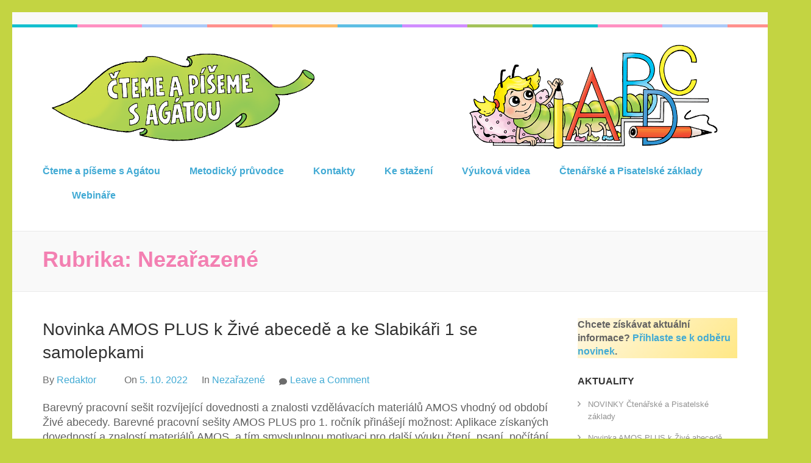

--- FILE ---
content_type: text/html; charset=UTF-8
request_url: http://nns.cz/agata/category/nezarazene/
body_size: 13245
content:
    <!DOCTYPE html>
    <html lang="cs">
    
<head itemscope itemtype="http://schema.org/WebSite">

    <meta charset="UTF-8">
	<meta name="viewport" content="width=device-width, initial-scale=1">
	<link rel="profile" href="http://gmpg.org/xfn/11">
	<link rel="pingback" href="http://nns.cz/agata/xmlrpc.php">
    <title>Nezařazené &#8211; Čteme a&nbsp;píšeme s&nbsp;Agátou</title>
<meta name='robots' content='max-image-preview:large' />
	<style>img:is([sizes="auto" i], [sizes^="auto," i]) { contain-intrinsic-size: 3000px 1500px }</style>
	<script type="importmap">{"imports": {"modules/elements": "/obchod/js/modules/elements.js?ver=0.0.0","modules/uploader": "/obchod/js/modules/uploader.js?ver=0.0.0","app": "/obchod/js/app.js?ver=1.0.0","nabidka": "/obchod/js/nabidka.js?ver=0.0.10"},"styles":{"nabidka": "/obchod/css/nabidka.css?ver=1.0.1","common": "/obchod/css/common.css?ver=1.0.2"}}</script><link rel="stylesheet" href="/obchod/css/common.css?ver=1.0.2"></link><script type="module" src="/obchod/js/app.js?ver=1.0.0"></script><script type="module" src="/obchod/js/nabidka.js?ver=0.0.12"></script><style>.item-to-cart, .select-button, .inventory .item-school-action { display: none;} .inventory-list {grid-template-columns: repeat(auto-fill, minmax(15em, 1fr));}</style><link rel='dns-prefetch' href='//www.googletagmanager.com' />
<link rel='dns-prefetch' href='//fonts.googleapis.com' />
<link rel="alternate" type="application/rss+xml" title="Čteme a píšeme s Agátou &raquo; RSS zdroj" href="https://nns.cz/agata/feed/" />
<link rel="alternate" type="application/rss+xml" title="Čteme a píšeme s Agátou &raquo; RSS komentářů" href="https://nns.cz/agata/comments/feed/" />
<link rel="alternate" type="application/rss+xml" title="Čteme a píšeme s Agátou &raquo; RSS pro rubriku Nezařazené" href="https://nns.cz/agata/category/nezarazene/feed/" />
<script type="text/javascript">
/* <![CDATA[ */
window._wpemojiSettings = {"baseUrl":"https:\/\/s.w.org\/images\/core\/emoji\/16.0.1\/72x72\/","ext":".png","svgUrl":"https:\/\/s.w.org\/images\/core\/emoji\/16.0.1\/svg\/","svgExt":".svg","source":{"concatemoji":"http:\/\/nns.cz\/agata\/wp-includes\/js\/wp-emoji-release.min.js?ver=6.8.3"}};
/*! This file is auto-generated */
!function(s,n){var o,i,e;function c(e){try{var t={supportTests:e,timestamp:(new Date).valueOf()};sessionStorage.setItem(o,JSON.stringify(t))}catch(e){}}function p(e,t,n){e.clearRect(0,0,e.canvas.width,e.canvas.height),e.fillText(t,0,0);var t=new Uint32Array(e.getImageData(0,0,e.canvas.width,e.canvas.height).data),a=(e.clearRect(0,0,e.canvas.width,e.canvas.height),e.fillText(n,0,0),new Uint32Array(e.getImageData(0,0,e.canvas.width,e.canvas.height).data));return t.every(function(e,t){return e===a[t]})}function u(e,t){e.clearRect(0,0,e.canvas.width,e.canvas.height),e.fillText(t,0,0);for(var n=e.getImageData(16,16,1,1),a=0;a<n.data.length;a++)if(0!==n.data[a])return!1;return!0}function f(e,t,n,a){switch(t){case"flag":return n(e,"\ud83c\udff3\ufe0f\u200d\u26a7\ufe0f","\ud83c\udff3\ufe0f\u200b\u26a7\ufe0f")?!1:!n(e,"\ud83c\udde8\ud83c\uddf6","\ud83c\udde8\u200b\ud83c\uddf6")&&!n(e,"\ud83c\udff4\udb40\udc67\udb40\udc62\udb40\udc65\udb40\udc6e\udb40\udc67\udb40\udc7f","\ud83c\udff4\u200b\udb40\udc67\u200b\udb40\udc62\u200b\udb40\udc65\u200b\udb40\udc6e\u200b\udb40\udc67\u200b\udb40\udc7f");case"emoji":return!a(e,"\ud83e\udedf")}return!1}function g(e,t,n,a){var r="undefined"!=typeof WorkerGlobalScope&&self instanceof WorkerGlobalScope?new OffscreenCanvas(300,150):s.createElement("canvas"),o=r.getContext("2d",{willReadFrequently:!0}),i=(o.textBaseline="top",o.font="600 32px Arial",{});return e.forEach(function(e){i[e]=t(o,e,n,a)}),i}function t(e){var t=s.createElement("script");t.src=e,t.defer=!0,s.head.appendChild(t)}"undefined"!=typeof Promise&&(o="wpEmojiSettingsSupports",i=["flag","emoji"],n.supports={everything:!0,everythingExceptFlag:!0},e=new Promise(function(e){s.addEventListener("DOMContentLoaded",e,{once:!0})}),new Promise(function(t){var n=function(){try{var e=JSON.parse(sessionStorage.getItem(o));if("object"==typeof e&&"number"==typeof e.timestamp&&(new Date).valueOf()<e.timestamp+604800&&"object"==typeof e.supportTests)return e.supportTests}catch(e){}return null}();if(!n){if("undefined"!=typeof Worker&&"undefined"!=typeof OffscreenCanvas&&"undefined"!=typeof URL&&URL.createObjectURL&&"undefined"!=typeof Blob)try{var e="postMessage("+g.toString()+"("+[JSON.stringify(i),f.toString(),p.toString(),u.toString()].join(",")+"));",a=new Blob([e],{type:"text/javascript"}),r=new Worker(URL.createObjectURL(a),{name:"wpTestEmojiSupports"});return void(r.onmessage=function(e){c(n=e.data),r.terminate(),t(n)})}catch(e){}c(n=g(i,f,p,u))}t(n)}).then(function(e){for(var t in e)n.supports[t]=e[t],n.supports.everything=n.supports.everything&&n.supports[t],"flag"!==t&&(n.supports.everythingExceptFlag=n.supports.everythingExceptFlag&&n.supports[t]);n.supports.everythingExceptFlag=n.supports.everythingExceptFlag&&!n.supports.flag,n.DOMReady=!1,n.readyCallback=function(){n.DOMReady=!0}}).then(function(){return e}).then(function(){var e;n.supports.everything||(n.readyCallback(),(e=n.source||{}).concatemoji?t(e.concatemoji):e.wpemoji&&e.twemoji&&(t(e.twemoji),t(e.wpemoji)))}))}((window,document),window._wpemojiSettings);
/* ]]> */
</script>
<style id='wp-emoji-styles-inline-css' type='text/css'>

	img.wp-smiley, img.emoji {
		display: inline !important;
		border: none !important;
		box-shadow: none !important;
		height: 1em !important;
		width: 1em !important;
		margin: 0 0.07em !important;
		vertical-align: -0.1em !important;
		background: none !important;
		padding: 0 !important;
	}
</style>
<link rel='stylesheet' id='wp-block-library-css' href='http://nns.cz/agata/wp-includes/css/dist/block-library/style.min.css?ver=6.8.3' type='text/css' media='all' />
<style id='classic-theme-styles-inline-css' type='text/css'>
/*! This file is auto-generated */
.wp-block-button__link{color:#fff;background-color:#32373c;border-radius:9999px;box-shadow:none;text-decoration:none;padding:calc(.667em + 2px) calc(1.333em + 2px);font-size:1.125em}.wp-block-file__button{background:#32373c;color:#fff;text-decoration:none}
</style>
<style id='global-styles-inline-css' type='text/css'>
:root{--wp--preset--aspect-ratio--square: 1;--wp--preset--aspect-ratio--4-3: 4/3;--wp--preset--aspect-ratio--3-4: 3/4;--wp--preset--aspect-ratio--3-2: 3/2;--wp--preset--aspect-ratio--2-3: 2/3;--wp--preset--aspect-ratio--16-9: 16/9;--wp--preset--aspect-ratio--9-16: 9/16;--wp--preset--color--black: #000000;--wp--preset--color--cyan-bluish-gray: #abb8c3;--wp--preset--color--white: #ffffff;--wp--preset--color--pale-pink: #f78da7;--wp--preset--color--vivid-red: #cf2e2e;--wp--preset--color--luminous-vivid-orange: #ff6900;--wp--preset--color--luminous-vivid-amber: #fcb900;--wp--preset--color--light-green-cyan: #7bdcb5;--wp--preset--color--vivid-green-cyan: #00d084;--wp--preset--color--pale-cyan-blue: #8ed1fc;--wp--preset--color--vivid-cyan-blue: #0693e3;--wp--preset--color--vivid-purple: #9b51e0;--wp--preset--gradient--vivid-cyan-blue-to-vivid-purple: linear-gradient(135deg,rgba(6,147,227,1) 0%,rgb(155,81,224) 100%);--wp--preset--gradient--light-green-cyan-to-vivid-green-cyan: linear-gradient(135deg,rgb(122,220,180) 0%,rgb(0,208,130) 100%);--wp--preset--gradient--luminous-vivid-amber-to-luminous-vivid-orange: linear-gradient(135deg,rgba(252,185,0,1) 0%,rgba(255,105,0,1) 100%);--wp--preset--gradient--luminous-vivid-orange-to-vivid-red: linear-gradient(135deg,rgba(255,105,0,1) 0%,rgb(207,46,46) 100%);--wp--preset--gradient--very-light-gray-to-cyan-bluish-gray: linear-gradient(135deg,rgb(238,238,238) 0%,rgb(169,184,195) 100%);--wp--preset--gradient--cool-to-warm-spectrum: linear-gradient(135deg,rgb(74,234,220) 0%,rgb(151,120,209) 20%,rgb(207,42,186) 40%,rgb(238,44,130) 60%,rgb(251,105,98) 80%,rgb(254,248,76) 100%);--wp--preset--gradient--blush-light-purple: linear-gradient(135deg,rgb(255,206,236) 0%,rgb(152,150,240) 100%);--wp--preset--gradient--blush-bordeaux: linear-gradient(135deg,rgb(254,205,165) 0%,rgb(254,45,45) 50%,rgb(107,0,62) 100%);--wp--preset--gradient--luminous-dusk: linear-gradient(135deg,rgb(255,203,112) 0%,rgb(199,81,192) 50%,rgb(65,88,208) 100%);--wp--preset--gradient--pale-ocean: linear-gradient(135deg,rgb(255,245,203) 0%,rgb(182,227,212) 50%,rgb(51,167,181) 100%);--wp--preset--gradient--electric-grass: linear-gradient(135deg,rgb(202,248,128) 0%,rgb(113,206,126) 100%);--wp--preset--gradient--midnight: linear-gradient(135deg,rgb(2,3,129) 0%,rgb(40,116,252) 100%);--wp--preset--font-size--small: 13px;--wp--preset--font-size--medium: 20px;--wp--preset--font-size--large: 36px;--wp--preset--font-size--x-large: 42px;--wp--preset--spacing--20: 0.44rem;--wp--preset--spacing--30: 0.67rem;--wp--preset--spacing--40: 1rem;--wp--preset--spacing--50: 1.5rem;--wp--preset--spacing--60: 2.25rem;--wp--preset--spacing--70: 3.38rem;--wp--preset--spacing--80: 5.06rem;--wp--preset--shadow--natural: 6px 6px 9px rgba(0, 0, 0, 0.2);--wp--preset--shadow--deep: 12px 12px 50px rgba(0, 0, 0, 0.4);--wp--preset--shadow--sharp: 6px 6px 0px rgba(0, 0, 0, 0.2);--wp--preset--shadow--outlined: 6px 6px 0px -3px rgba(255, 255, 255, 1), 6px 6px rgba(0, 0, 0, 1);--wp--preset--shadow--crisp: 6px 6px 0px rgba(0, 0, 0, 1);}:where(.is-layout-flex){gap: 0.5em;}:where(.is-layout-grid){gap: 0.5em;}body .is-layout-flex{display: flex;}.is-layout-flex{flex-wrap: wrap;align-items: center;}.is-layout-flex > :is(*, div){margin: 0;}body .is-layout-grid{display: grid;}.is-layout-grid > :is(*, div){margin: 0;}:where(.wp-block-columns.is-layout-flex){gap: 2em;}:where(.wp-block-columns.is-layout-grid){gap: 2em;}:where(.wp-block-post-template.is-layout-flex){gap: 1.25em;}:where(.wp-block-post-template.is-layout-grid){gap: 1.25em;}.has-black-color{color: var(--wp--preset--color--black) !important;}.has-cyan-bluish-gray-color{color: var(--wp--preset--color--cyan-bluish-gray) !important;}.has-white-color{color: var(--wp--preset--color--white) !important;}.has-pale-pink-color{color: var(--wp--preset--color--pale-pink) !important;}.has-vivid-red-color{color: var(--wp--preset--color--vivid-red) !important;}.has-luminous-vivid-orange-color{color: var(--wp--preset--color--luminous-vivid-orange) !important;}.has-luminous-vivid-amber-color{color: var(--wp--preset--color--luminous-vivid-amber) !important;}.has-light-green-cyan-color{color: var(--wp--preset--color--light-green-cyan) !important;}.has-vivid-green-cyan-color{color: var(--wp--preset--color--vivid-green-cyan) !important;}.has-pale-cyan-blue-color{color: var(--wp--preset--color--pale-cyan-blue) !important;}.has-vivid-cyan-blue-color{color: var(--wp--preset--color--vivid-cyan-blue) !important;}.has-vivid-purple-color{color: var(--wp--preset--color--vivid-purple) !important;}.has-black-background-color{background-color: var(--wp--preset--color--black) !important;}.has-cyan-bluish-gray-background-color{background-color: var(--wp--preset--color--cyan-bluish-gray) !important;}.has-white-background-color{background-color: var(--wp--preset--color--white) !important;}.has-pale-pink-background-color{background-color: var(--wp--preset--color--pale-pink) !important;}.has-vivid-red-background-color{background-color: var(--wp--preset--color--vivid-red) !important;}.has-luminous-vivid-orange-background-color{background-color: var(--wp--preset--color--luminous-vivid-orange) !important;}.has-luminous-vivid-amber-background-color{background-color: var(--wp--preset--color--luminous-vivid-amber) !important;}.has-light-green-cyan-background-color{background-color: var(--wp--preset--color--light-green-cyan) !important;}.has-vivid-green-cyan-background-color{background-color: var(--wp--preset--color--vivid-green-cyan) !important;}.has-pale-cyan-blue-background-color{background-color: var(--wp--preset--color--pale-cyan-blue) !important;}.has-vivid-cyan-blue-background-color{background-color: var(--wp--preset--color--vivid-cyan-blue) !important;}.has-vivid-purple-background-color{background-color: var(--wp--preset--color--vivid-purple) !important;}.has-black-border-color{border-color: var(--wp--preset--color--black) !important;}.has-cyan-bluish-gray-border-color{border-color: var(--wp--preset--color--cyan-bluish-gray) !important;}.has-white-border-color{border-color: var(--wp--preset--color--white) !important;}.has-pale-pink-border-color{border-color: var(--wp--preset--color--pale-pink) !important;}.has-vivid-red-border-color{border-color: var(--wp--preset--color--vivid-red) !important;}.has-luminous-vivid-orange-border-color{border-color: var(--wp--preset--color--luminous-vivid-orange) !important;}.has-luminous-vivid-amber-border-color{border-color: var(--wp--preset--color--luminous-vivid-amber) !important;}.has-light-green-cyan-border-color{border-color: var(--wp--preset--color--light-green-cyan) !important;}.has-vivid-green-cyan-border-color{border-color: var(--wp--preset--color--vivid-green-cyan) !important;}.has-pale-cyan-blue-border-color{border-color: var(--wp--preset--color--pale-cyan-blue) !important;}.has-vivid-cyan-blue-border-color{border-color: var(--wp--preset--color--vivid-cyan-blue) !important;}.has-vivid-purple-border-color{border-color: var(--wp--preset--color--vivid-purple) !important;}.has-vivid-cyan-blue-to-vivid-purple-gradient-background{background: var(--wp--preset--gradient--vivid-cyan-blue-to-vivid-purple) !important;}.has-light-green-cyan-to-vivid-green-cyan-gradient-background{background: var(--wp--preset--gradient--light-green-cyan-to-vivid-green-cyan) !important;}.has-luminous-vivid-amber-to-luminous-vivid-orange-gradient-background{background: var(--wp--preset--gradient--luminous-vivid-amber-to-luminous-vivid-orange) !important;}.has-luminous-vivid-orange-to-vivid-red-gradient-background{background: var(--wp--preset--gradient--luminous-vivid-orange-to-vivid-red) !important;}.has-very-light-gray-to-cyan-bluish-gray-gradient-background{background: var(--wp--preset--gradient--very-light-gray-to-cyan-bluish-gray) !important;}.has-cool-to-warm-spectrum-gradient-background{background: var(--wp--preset--gradient--cool-to-warm-spectrum) !important;}.has-blush-light-purple-gradient-background{background: var(--wp--preset--gradient--blush-light-purple) !important;}.has-blush-bordeaux-gradient-background{background: var(--wp--preset--gradient--blush-bordeaux) !important;}.has-luminous-dusk-gradient-background{background: var(--wp--preset--gradient--luminous-dusk) !important;}.has-pale-ocean-gradient-background{background: var(--wp--preset--gradient--pale-ocean) !important;}.has-electric-grass-gradient-background{background: var(--wp--preset--gradient--electric-grass) !important;}.has-midnight-gradient-background{background: var(--wp--preset--gradient--midnight) !important;}.has-small-font-size{font-size: var(--wp--preset--font-size--small) !important;}.has-medium-font-size{font-size: var(--wp--preset--font-size--medium) !important;}.has-large-font-size{font-size: var(--wp--preset--font-size--large) !important;}.has-x-large-font-size{font-size: var(--wp--preset--font-size--x-large) !important;}
:where(.wp-block-post-template.is-layout-flex){gap: 1.25em;}:where(.wp-block-post-template.is-layout-grid){gap: 1.25em;}
:where(.wp-block-columns.is-layout-flex){gap: 2em;}:where(.wp-block-columns.is-layout-grid){gap: 2em;}
:root :where(.wp-block-pullquote){font-size: 1.5em;line-height: 1.6;}
</style>
<link rel='stylesheet' id='wpmm-frontend-css' href='http://nns.cz/agata/wp-content/plugins/ap-mega-menu/css/style.css?ver=6.8.3' type='text/css' media='all' />
<link rel='stylesheet' id='wpmm-responsive-stylesheet-css' href='http://nns.cz/agata/wp-content/plugins/ap-mega-menu/css/responsive.css?ver=6.8.3' type='text/css' media='all' />
<link rel='stylesheet' id='wpmm-animate-css-css' href='http://nns.cz/agata/wp-content/plugins/ap-mega-menu/css/animate.css?ver=ap-mega-menu' type='text/css' media='all' />
<link rel='stylesheet' id='wpmm-frontwalker-stylesheet-css' href='http://nns.cz/agata/wp-content/plugins/ap-mega-menu/css/frontend_walker.css?ver=ap-mega-menu' type='text/css' media='all' />
<link rel='stylesheet' id='wpmm-google-fonts-style-css' href='//fonts.googleapis.com/css?family=Open+Sans%3A400%2C300%2C300italic%2C400italic%2C600%2C600italic%2C700&#038;ver=6.8.3' type='text/css' media='all' />
<link rel='stylesheet' id='wpmegamenu-fontawesome-css' href='http://nns.cz/agata/wp-content/plugins/ap-mega-menu/css/wpmm-icons/font-awesome/font-awesome.min.css?ver=ap-mega-menu' type='text/css' media='all' />
<link rel='stylesheet' id='wpmegamenu-genericons-css' href='http://nns.cz/agata/wp-content/plugins/ap-mega-menu/css/wpmm-icons/genericons.css?ver=ap-mega-menu' type='text/css' media='all' />
<link rel='stylesheet' id='dashicons-css' href='http://nns.cz/agata/wp-includes/css/dashicons.min.css?ver=6.8.3' type='text/css' media='all' />
<link rel='stylesheet' id='sow-image-default-8b5b6f678277-css' href='http://nns.cz/agata/wp-content/uploads/siteorigin-widgets/sow-image-default-8b5b6f678277.css?ver=6.8.3' type='text/css' media='all' />
<link rel='stylesheet' id='wp-event-manager-frontend-css' href='http://nns.cz/agata/wp-content/plugins/wp-event-manager/assets/css/frontend.min.css?ver=6.8.3' type='text/css' media='all' />
<link rel='stylesheet' id='wp-event-manager-jquery-ui-css-css' href='http://nns.cz/agata/wp-content/plugins/wp-event-manager/assets/js/jquery-ui/jquery-ui.css?ver=6.8.3' type='text/css' media='all' />
<link rel='stylesheet' id='wp-event-manager-jquery-timepicker-css-css' href='http://nns.cz/agata/wp-content/plugins/wp-event-manager/assets/js/jquery-timepicker/jquery.timepicker.min.css?ver=6.8.3' type='text/css' media='all' />
<link rel='stylesheet' id='wp-event-manager-grid-style-css' href='http://nns.cz/agata/wp-content/plugins/wp-event-manager/assets/css/wpem-grid.min.css?ver=6.8.3' type='text/css' media='all' />
<link rel='stylesheet' id='wp-event-manager-font-style-css' href='http://nns.cz/agata/wp-content/plugins/wp-event-manager/assets/fonts/style.css?ver=6.8.3' type='text/css' media='all' />
<link rel='stylesheet' id='preschool-and-kindergarten-google-fonts-css' href='//fonts.googleapis.com/css?family=Lato%3A400%2C400italic%2C700%7CPacifico&#038;ver=6.8.3' type='text/css' media='all' />
<link rel='stylesheet' id='animate-css' href='http://nns.cz/agata/wp-content/themes/preschool-and-kindergarten/css/animate.min.css?ver=6.8.3' type='text/css' media='all' />
<link rel='stylesheet' id='owl-carousel-css' href='http://nns.cz/agata/wp-content/themes/preschool-and-kindergarten/css/owl.carousel.min.css?ver=6.8.3' type='text/css' media='all' />
<link rel='stylesheet' id='preschool-and-kindergarten-style-css' href='http://nns.cz/agata/wp-content/themes/preschool-and-kindergarten/style.css?ver=1.1.7' type='text/css' media='all' />
<link rel='stylesheet' id='ssMenu_style-css' href='https://nns.cz/agata/wp-content/plugins/superslider-menu/plugin-data/superslider/ssMenu/default/default.css?ver=6.8.3' type='text/css' media='all' />
<script type="text/javascript" src="http://nns.cz/agata/wp-includes/js/jquery/jquery.min.js?ver=3.7.1" id="jquery-core-js"></script>
<script type="text/javascript" src="http://nns.cz/agata/wp-includes/js/jquery/jquery-migrate.min.js?ver=3.4.1" id="jquery-migrate-js"></script>
<script type="text/javascript" id="wp_megamenu-frontend_scripts-js-extra">
/* <![CDATA[ */
var wp_megamenu_params = {"wpmm_mobile_toggle_option":"toggle_standard","wpmm_event_behavior":"click_submenu","wpmm_ajaxurl":"https:\/\/nns.cz\/agata\/wp-admin\/admin-ajax.php","wpmm_ajax_nonce":"3c7b2f3de9","check_woocommerce_enabled":"false","wpmm_mlabel_animation_type":"none","wpmm_animation_delay":"2s","wpmm_animation_duration":"3s","wpmm_animation_iteration_count":"1","enable_mobile":"1"};
/* ]]> */
</script>
<script type="text/javascript" src="http://nns.cz/agata/wp-content/plugins/ap-mega-menu/js/frontend.js?ver=ap-mega-menu" id="wp_megamenu-frontend_scripts-js"></script>
<script type="text/javascript" src="http://nns.cz/agata/wp-content/themes/preschool-and-kindergarten/js/v4-shims.min.js?ver=5.6.3" id="v4-shims-js"></script>

<!-- Google tag (gtag.js) snippet added by Site Kit -->
<!-- Google Analytics snippet added by Site Kit -->
<script type="text/javascript" src="https://www.googletagmanager.com/gtag/js?id=G-L250KPKW40" id="google_gtagjs-js" async></script>
<script type="text/javascript" id="google_gtagjs-js-after">
/* <![CDATA[ */
window.dataLayer = window.dataLayer || [];function gtag(){dataLayer.push(arguments);}
gtag("set","linker",{"domains":["nns.cz"]});
gtag("js", new Date());
gtag("set", "developer_id.dZTNiMT", true);
gtag("config", "G-L250KPKW40");
/* ]]> */
</script>
<script type="text/javascript" src="https://nns.cz/agata/wp-content/plugins/superslider-menu/js/mootools-core-1.4.5-full-compat-yc.js?ver=1.4.5" id="moocore-js"></script>
<script type="text/javascript" src="https://nns.cz/agata/wp-content/plugins/superslider-menu/js/mootools-more-1.4.0.1.js?ver=1.4.0.1" id="moomore-js"></script>
<link rel="https://api.w.org/" href="https://nns.cz/agata/wp-json/" /><link rel="alternate" title="JSON" type="application/json" href="https://nns.cz/agata/wp-json/wp/v2/categories/1" /><link rel="EditURI" type="application/rsd+xml" title="RSD" href="https://nns.cz/agata/xmlrpc.php?rsd" />
<meta name="generator" content="WordPress 6.8.3" />
		<!-- Custom Logo: hide header text -->
		<style id="custom-logo-css" type="text/css">
			.site-title, .site-description {
				position: absolute;
				clip-path: inset(50%);
			}
		</style>
		<style type='text/css'>                .wp-megamenu-main-wrapper .wpmm-mega-menu-icon{
                font-size: 13px;
                }
                </style><meta name="generator" content="Site Kit by Google 1.171.0" /><meta name="google-site-verification" content="UKRjw-3FEOIKjaOx8kD0VzFvOyqy_kTF6g9koKDtY7Q"><style type="text/css" id="custom-background-css">
body.custom-background { background-color: #c3d442; }
</style>
	
<!-- Google Tag Manager snippet added by Site Kit -->
<script type="text/javascript">
/* <![CDATA[ */

			( function( w, d, s, l, i ) {
				w[l] = w[l] || [];
				w[l].push( {'gtm.start': new Date().getTime(), event: 'gtm.js'} );
				var f = d.getElementsByTagName( s )[0],
					j = d.createElement( s ), dl = l != 'dataLayer' ? '&l=' + l : '';
				j.async = true;
				j.src = 'https://www.googletagmanager.com/gtm.js?id=' + i + dl;
				f.parentNode.insertBefore( j, f );
			} )( window, document, 'script', 'dataLayer', 'GTM-P5SRCZ2' );
			
/* ]]> */
</script>

<!-- End Google Tag Manager snippet added by Site Kit -->
<link rel="icon" href="https://nns.cz/agata/wp-content/uploads/2017/02/cropped-Agáta2-32x32.png" sizes="32x32" />
<link rel="icon" href="https://nns.cz/agata/wp-content/uploads/2017/02/cropped-Agáta2-192x192.png" sizes="192x192" />
<link rel="apple-touch-icon" href="https://nns.cz/agata/wp-content/uploads/2017/02/cropped-Agáta2-180x180.png" />
<meta name="msapplication-TileImage" content="https://nns.cz/agata/wp-content/uploads/2017/02/cropped-Agáta2-270x270.png" />
		<style type="text/css" id="wp-custom-css">
			/*
You can add your own CSS here.

Click the help icon above to learn more.
*/

/* zmena pisma */
body {
    font-family: "Lucida Grande",Verdana,Arial,sans-serif;
}

/* prehozeni menu a obsahu
#primary {
    float:right;
}

#secondary {
    float: left;
}*/

/* skryti tl. zbozi */
.item-to-cart, .select-button {
	display: none;
}		</style>
		</head>

<body class="archive category category-nezarazene category-1 custom-background wp-custom-logo wp-theme-preschool-and-kindergarten group-blog hfeed custom-background-color preschool-and-kindergarten" itemscope itemtype="http://schema.org/WebPage">
		
    		<!-- Google Tag Manager (noscript) snippet added by Site Kit -->
		<noscript>
			<iframe src="https://www.googletagmanager.com/ns.html?id=GTM-P5SRCZ2" height="0" width="0" style="display:none;visibility:hidden"></iframe>
		</noscript>
		<!-- End Google Tag Manager (noscript) snippet added by Site Kit -->
		    <div id="page" class="site">
        <a class="skip-link screen-reader-text" href="#acc-content">Skip to content (Press Enter)</a>
        
        <div class="mobile-header">
        <div class="container">
            <div class="site-branding" itemscope itemtype="http://schema.org/Organization">
                <a href="https://nns.cz/agata/" class="custom-logo-link" rel="home" data-wpel-link="internal"><img width="2000" height="318" src="https://nns.cz/agata/wp-content/uploads/2017/04/agáta_ABC.png" class="custom-logo" alt="Čteme a&nbsp;píšeme s&nbsp;Agátou" decoding="async" fetchpriority="high" srcset="https://nns.cz/agata/wp-content/uploads/2017/04/agáta_ABC.png 2000w, https://nns.cz/agata/wp-content/uploads/2017/04/agáta_ABC-300x48.png 300w, https://nns.cz/agata/wp-content/uploads/2017/04/agáta_ABC-768x122.png 768w, https://nns.cz/agata/wp-content/uploads/2017/04/agáta_ABC-1024x163.png 1024w, https://nns.cz/agata/wp-content/uploads/2017/04/agáta_ABC-600x95.png 600w" sizes="(max-width: 2000px) 100vw, 2000px" /></a>                    <div class="text-logo">
                        <p class="site-title" itemprop="name"><a href="https://nns.cz/agata/" rel="home" itemprop="url" data-wpel-link="internal">Čteme a&nbsp;píšeme s&nbsp;Agátou</a></p>
                                                    <p class="site-description" itemprop="description">ČESKÝ JAZYK PRO 1. ROČNÍK ZŠ vytvořeno v&nbsp;souladu s&nbsp;RVP ZV</p>
                                        </div>
            </div><!-- .site-branding -->

            <div class="menu-opener">
                <span></span>
                <span></span>
                <span></span>
            </div>

        </div> <!-- Container -->
        <div class="mobile-menu">
            <nav class="primary-menu" role="navigation" itemscope itemtype="http://schema.org/SiteNavigationElement">
                <div class="menu-menu-container"><ul id="primary-menu" class="menu"><li id="menu-item-52" class="menu-item menu-item-type-post_type menu-item-object-page menu-item-home menu-item-52"><a href="https://nns.cz/agata/" data-wpel-link="internal">Čteme a&nbsp;píšeme s&nbsp;Agátou</a></li>
<li id="menu-item-510" class="menu-item menu-item-type-post_type menu-item-object-page menu-item-510"><a href="https://nns.cz/agata/metodicky-pruvodce-cteme-a-piseme-s-agatou/" data-wpel-link="internal">Metodický průvodce</a></li>
<li id="menu-item-221" class="menu-item menu-item-type-post_type menu-item-object-page menu-item-221"><a href="https://nns.cz/agata/kontakty/" data-wpel-link="internal">Kontakty</a></li>
<li id="menu-item-1185" class="menu-item menu-item-type-custom menu-item-object-custom menu-item-1185"><a href="https://nns.cz/amos/ke-stazeni/" data-wpel-link="external" target="_blank">Ke stažení</a></li>
<li id="menu-item-1184" class="menu-item menu-item-type-custom menu-item-object-custom menu-item-1184"><a href="https://nns.cz/amos/vyukova-videa/" data-wpel-link="external" target="_blank">Výuková videa</a></li>
<li id="menu-item-1255" class="menu-item menu-item-type-post_type menu-item-object-page menu-item-1255"><a href="https://nns.cz/agata/ctenarske-zaklady/" data-wpel-link="internal">Čtenářské a&nbsp;Pisatelské základy</a></li>
<li id="menu-item-1308" class="menu-item menu-item-type-custom menu-item-object-custom menu-item-1308"><a href="https://nns.cz/amos/seminare-pro-vyucujici/" data-wpel-link="external" target="_blank">Webináře</a></li>
</ul></div>            </nav><!-- #site-navigation -->

                        <ul class="contact-info">
                                            </ul>

            
        </div> <!-- mobile-menu -->

    </div> <!-- mobile-header -->
        <header id="masthead" class="site-header" role="banner" itemscope itemtype="http://schema.org/WPHeader">
    
        <div class="header-t">
            <div class="container">
                                <ul class="contact-info">
                                                        </ul>
                            </div>
        </div> 
    
        <div class="header-b">
            <div class="container"> 
                
                <div class="site-branding" itemscope itemtype="http://schema.org/Organization">
                    
                    <a href="https://nns.cz/agata/" class="custom-logo-link" rel="home" data-wpel-link="internal"><img width="2000" height="318" src="https://nns.cz/agata/wp-content/uploads/2017/04/agáta_ABC.png" class="custom-logo" alt="Čteme a&nbsp;píšeme s&nbsp;Agátou" decoding="async" srcset="https://nns.cz/agata/wp-content/uploads/2017/04/agáta_ABC.png 2000w, https://nns.cz/agata/wp-content/uploads/2017/04/agáta_ABC-300x48.png 300w, https://nns.cz/agata/wp-content/uploads/2017/04/agáta_ABC-768x122.png 768w, https://nns.cz/agata/wp-content/uploads/2017/04/agáta_ABC-1024x163.png 1024w, https://nns.cz/agata/wp-content/uploads/2017/04/agáta_ABC-600x95.png 600w" sizes="(max-width: 2000px) 100vw, 2000px" /></a>                        <div class="text-logo">
                                                            <p class="site-title" itemprop="name"><a href="https://nns.cz/agata/" rel="home" itemprop="url" data-wpel-link="internal">Čteme a&nbsp;píšeme s&nbsp;Agátou</a></p>
                                                            <p class="site-description" itemprop="description">ČESKÝ JAZYK PRO 1. ROČNÍK ZŠ vytvořeno v&nbsp;souladu s&nbsp;RVP ZV</p>
                                                </div>
                </div><!-- .site-branding -->
            
                <nav id="site-navigation" class="main-navigation" role="navigation" itemscope itemtype="http://schema.org/SiteNavigationElement">
                    
                    <div class="menu-menu-container"><ul id="primary-menu" class="menu"><li class="menu-item menu-item-type-post_type menu-item-object-page menu-item-home menu-item-52"><a href="https://nns.cz/agata/" data-wpel-link="internal">Čteme a&nbsp;píšeme s&nbsp;Agátou</a></li>
<li class="menu-item menu-item-type-post_type menu-item-object-page menu-item-510"><a href="https://nns.cz/agata/metodicky-pruvodce-cteme-a-piseme-s-agatou/" data-wpel-link="internal">Metodický průvodce</a></li>
<li class="menu-item menu-item-type-post_type menu-item-object-page menu-item-221"><a href="https://nns.cz/agata/kontakty/" data-wpel-link="internal">Kontakty</a></li>
<li class="menu-item menu-item-type-custom menu-item-object-custom menu-item-1185"><a href="https://nns.cz/amos/ke-stazeni/" data-wpel-link="external" target="_blank">Ke stažení</a></li>
<li class="menu-item menu-item-type-custom menu-item-object-custom menu-item-1184"><a href="https://nns.cz/amos/vyukova-videa/" data-wpel-link="external" target="_blank">Výuková videa</a></li>
<li class="menu-item menu-item-type-post_type menu-item-object-page menu-item-1255"><a href="https://nns.cz/agata/ctenarske-zaklady/" data-wpel-link="internal">Čtenářské a&nbsp;Pisatelské základy</a></li>
<li class="menu-item menu-item-type-custom menu-item-object-custom menu-item-1308"><a href="https://nns.cz/amos/seminare-pro-vyucujici/" data-wpel-link="external" target="_blank">Webináře</a></li>
</ul></div>                </nav><!-- #site-navigation -->
            
            </div>
        </div>

        </header>
                    <div class="top-bar">
                <div class="container">
                    <div class="page-header">
                        <h1 class="page-title">
                            Rubrika: <span>Nezařazené</span>                        </h1>
                    </div>
                      
                </div>
            </div>
            <div id="acc-content"><!-- accessibility purpose -->
                <div class="container">
                    <div id="content" class="site-content">
                        <div class="row">

	<div id="primary" class="content-area">
		<main id="main" class="site-main" role="main">

		
			<header class="page-header">
							</header><!-- .page-header -->

			
<article id="post-1213" class="post-1213 post type-post status-publish format-standard hentry category-nezarazene">
    
        <header class="entry-header">
        <h2 class="entry-title" itemprop="headline"><a href="https://nns.cz/agata/novinka-amos-plus-k-zive-abecede-a-ke-slabikari-1-se-samolepkami/" rel="bookmark" data-wpel-link="internal">Novinka AMOS PLUS k&nbsp;Živé abecedě a&nbsp;ke Slabikáři 1 se samolepkami</a></h2>        <div class="entry-meta">
            <span class="byline"> By <span class="authors vcard"><a class="url fn n" href="https://nns.cz/agata/author/redaktor/" data-wpel-link="internal">Redaktor</a></span></span><span class="posted-on">On <a href="https://nns.cz/agata/novinka-amos-plus-k-zive-abecede-a-ke-slabikari-1-se-samolepkami/" rel="bookmark" data-wpel-link="internal"><time class="entry-date published updated" datetime="2022-10-05T15:03:12+02:00">5. 10. 2022</time></a></span><span class="cat-links">In <a href="https://nns.cz/agata/category/nezarazene/" rel="category tag" data-wpel-link="internal">Nezařazené</a></span><span class="comments-link"><a href="https://nns.cz/agata/novinka-amos-plus-k-zive-abecede-a-ke-slabikari-1-se-samolepkami/#respond" data-wpel-link="internal">Leave a Comment<span class="screen-reader-text"> on Novinka AMOS PLUS k&nbsp;Živé abecedě a&nbsp;ke Slabikáři 1 se samolepkami</span></a></span>        </div>
    </header><!-- .entry-header -->
    
	<div class="entry-content" itemprop="text">
		<p>Barevný pracovní sešit rozvíjející dovednosti a&nbsp;znalosti vzdělávacích materiálů AMOS vhodný od období Živé abecedy. Barevné pracovní sešity AMOS PLUS pro 1.&nbsp;ročník&nbsp;přinášejí možnost: Aplikace získaných dovedností a&nbsp;znalostí materiálů AMOS, a&nbsp;tím smysluplnou&nbsp;motivaci pro další výuku čtení, psaní, počítání a&nbsp;prvouky. Rozvoje žáků prostřednictvím &hellip; </p>
	</div><!-- .entry-content -->
    
    <footer class="entry-footer">		
        <a href="https://nns.cz/agata/novinka-amos-plus-k-zive-abecede-a-ke-slabikari-1-se-samolepkami/" class="btn-readmore" data-wpel-link="internal">Read More</a>
        	</footer><!-- .entry-footer -->

</article><!-- #post-## -->

<article id="post-1122" class="post-1122 post type-post status-publish format-standard hentry category-nezarazene">
    
        <header class="entry-header">
        <h2 class="entry-title" itemprop="headline"><a href="https://nns.cz/agata/vanoce-2021/" rel="bookmark" data-wpel-link="internal">Vánoce 2021</a></h2>        <div class="entry-meta">
            <span class="byline"> By <span class="authors vcard"><a class="url fn n" href="https://nns.cz/agata/author/redakce/" data-wpel-link="internal">redakce</a></span></span><span class="posted-on">On <a href="https://nns.cz/agata/vanoce-2021/" rel="bookmark" data-wpel-link="internal"><time class="entry-date published updated" datetime="2021-12-19T19:21:10+01:00">19. 12. 2021</time></a></span><span class="cat-links">In <a href="https://nns.cz/agata/category/nezarazene/" rel="category tag" data-wpel-link="internal">Nezařazené</a></span><span class="comments-link"><a href="https://nns.cz/agata/vanoce-2021/#comments" data-wpel-link="internal">1 komentář<span class="screen-reader-text"> u textu s názvem Vánoce 2021</span></a></span>        </div>
    </header><!-- .entry-header -->
    
	<div class="entry-content" itemprop="text">
		<p>Vážení učitelé, milí žáci, přejeme Vám klidné a&nbsp;pohodové vánoční prázdniny Vaše NOVÁ ŠKOLA, s.r.o.</p>
	</div><!-- .entry-content -->
    
    <footer class="entry-footer">		
        <a href="https://nns.cz/agata/vanoce-2021/" class="btn-readmore" data-wpel-link="internal">Read More</a>
        	</footer><!-- .entry-footer -->

</article><!-- #post-## -->

<article id="post-1166" class="post-1166 post type-post status-publish format-standard hentry category-nezarazene">
    
        <header class="entry-header">
        <h2 class="entry-title" itemprop="headline"><a href="https://nns.cz/agata/vyukova-videa-ziva-abeceda/" rel="bookmark" data-wpel-link="internal">Výuková videa Živá abeceda</a></h2>        <div class="entry-meta">
            <span class="byline"> By <span class="authors vcard"><a class="url fn n" href="https://nns.cz/agata/author/redaktor/" data-wpel-link="internal">Redaktor</a></span></span><span class="posted-on">On <a href="https://nns.cz/agata/vyukova-videa-ziva-abeceda/" rel="bookmark" data-wpel-link="internal"><time class="entry-date published updated" datetime="2020-08-24T14:06:57+02:00">24. 8. 2020</time></a></span><span class="cat-links">In <a href="https://nns.cz/agata/category/nezarazene/" rel="category tag" data-wpel-link="internal">Nezařazené</a></span><span class="comments-link"><a href="https://nns.cz/agata/vyukova-videa-ziva-abeceda/#respond" data-wpel-link="internal">Leave a Comment<span class="screen-reader-text"> on Výuková videa Živá abeceda</span></a></span>        </div>
    </header><!-- .entry-header -->
    
	<div class="entry-content" itemprop="text">
		<p>Vážení vyučující, pozitivní zpětná vazba od rodičů i&nbsp;učitelů týkající se našich výukových videí Matýskova matematika&nbsp;dala vzniknout novému projektu. S&nbsp;motivací pomoci školám a&nbsp;žákům také v&nbsp;oblasti elementárního čtení jsme zveřejnili první výuková videa k&nbsp;Živé abecedě, která je součástí řady učebnic Čteme &hellip; </p>
	</div><!-- .entry-content -->
    
    <footer class="entry-footer">		
        <a href="https://nns.cz/agata/vyukova-videa-ziva-abeceda/" class="btn-readmore" data-wpel-link="internal">Read More</a>
        	</footer><!-- .entry-footer -->

</article><!-- #post-## -->

<article id="post-1145" class="post-1145 post type-post status-publish format-standard hentry category-nezarazene">
    
        <header class="entry-header">
        <h2 class="entry-title" itemprop="headline"><a href="https://nns.cz/agata/zahajili-jsme-online-vyuku-pro-zaky-1-rocniku/" rel="bookmark" data-wpel-link="internal">Zahájili jsme online výuku pro žáky 1.&nbsp;ročníku</a></h2>        <div class="entry-meta">
            <span class="byline"> By <span class="authors vcard"><a class="url fn n" href="https://nns.cz/agata/author/safe_admin/" data-wpel-link="internal">semináře</a></span></span><span class="posted-on">On <a href="https://nns.cz/agata/zahajili-jsme-online-vyuku-pro-zaky-1-rocniku/" rel="bookmark" data-wpel-link="internal"><time class="entry-date published updated" datetime="2020-03-16T12:25:53+01:00">16. 3. 2020</time></a></span><span class="cat-links">In <a href="https://nns.cz/agata/category/nezarazene/" rel="category tag" data-wpel-link="internal">Nezařazené</a></span><span class="comments-link"><a href="https://nns.cz/agata/zahajili-jsme-online-vyuku-pro-zaky-1-rocniku/#respond" data-wpel-link="internal">Leave a Comment<span class="screen-reader-text"> on Zahájili jsme online výuku pro žáky 1.&nbsp;ročníku</span></a></span>        </div>
    </header><!-- .entry-header -->
    
	<div class="entry-content" itemprop="text">
		<p>Milí žáci 1.&nbsp;ročníku, pan učitel Miloš Novotný pro Vás zahájil online vysílání přes YouTube. Dnes 16.&nbsp;3.&nbsp;2020 se můžete seznámit s&nbsp;písmenem B: Živá vysílání pro Vás připravujeme na YouTube kanálu Online výuka každý den od 9:00. Dívat se můžete i&nbsp;kdykoli později. &hellip; </p>
	</div><!-- .entry-content -->
    
    <footer class="entry-footer">		
        <a href="https://nns.cz/agata/zahajili-jsme-online-vyuku-pro-zaky-1-rocniku/" class="btn-readmore" data-wpel-link="internal">Read More</a>
        	</footer><!-- .entry-footer -->

</article><!-- #post-## -->

<article id="post-1139" class="post-1139 post type-post status-publish format-standard hentry category-nezarazene">
    
        <header class="entry-header">
        <h2 class="entry-title" itemprop="headline"><a href="https://nns.cz/agata/zdokonalujeme-psani/" rel="bookmark" data-wpel-link="internal">Zdokonalujeme psaní</a></h2>        <div class="entry-meta">
            <span class="byline"> By <span class="authors vcard"><a class="url fn n" href="https://nns.cz/agata/author/redaktor/" data-wpel-link="internal">Redaktor</a></span></span><span class="posted-on">On <a href="https://nns.cz/agata/zdokonalujeme-psani/" rel="bookmark" data-wpel-link="internal"><time class="entry-date published updated" datetime="2020-03-02T20:20:21+01:00">2. 3. 2020</time></a></span><span class="cat-links">In <a href="https://nns.cz/agata/category/nezarazene/" rel="category tag" data-wpel-link="internal">Nezařazené</a></span><span class="comments-link"><a href="https://nns.cz/agata/zdokonalujeme-psani/#respond" data-wpel-link="internal">Leave a Comment<span class="screen-reader-text"> on Zdokonalujeme psaní</span></a></span>        </div>
    </header><!-- .entry-header -->
    
	<div class="entry-content" itemprop="text">
		<p>VIDEO Jak vytvořit nalepovací písanku? Cílem tohoto materiálu je procvičit psaní tvarových prvků, malých i&nbsp;velkých písmen podle individuálních potřeb žáka. Vyučující vybírá z&nbsp;nabídky lístečků ty sloupečky, které rozvíjejí dovednosti potřebné pro konkrétního žáka, a&nbsp;lepí je žákovi do písankového sešitu s&nbsp;prodlouženými &hellip; </p>
	</div><!-- .entry-content -->
    
    <footer class="entry-footer">		
        <a href="https://nns.cz/agata/zdokonalujeme-psani/" class="btn-readmore" data-wpel-link="internal">Read More</a>
        	</footer><!-- .entry-footer -->

</article><!-- #post-## -->

<article id="post-997" class="post-997 post type-post status-publish format-standard hentry category-nezarazene">
    
        <header class="entry-header">
        <h2 class="entry-title" itemprop="headline"><a href="https://nns.cz/agata/od-zari-ucim-s-amosem/" rel="bookmark" data-wpel-link="internal">Od září učím s&nbsp;AMOSEM!</a></h2>        <div class="entry-meta">
            <span class="byline"> By <span class="authors vcard"><a class="url fn n" href="https://nns.cz/agata/author/redakce/" data-wpel-link="internal">redakce</a></span></span><span class="posted-on">On <a href="https://nns.cz/agata/od-zari-ucim-s-amosem/" rel="bookmark" data-wpel-link="internal"><time class="entry-date published updated" datetime="2019-02-27T23:22:58+01:00">27. 2. 2019</time></a></span><span class="cat-links">In <a href="https://nns.cz/agata/category/nezarazene/" rel="category tag" data-wpel-link="internal">Nezařazené</a></span><span class="comments-link"><a href="https://nns.cz/agata/od-zari-ucim-s-amosem/#respond" data-wpel-link="internal">Leave a Comment<span class="screen-reader-text"> on Od září učím s&nbsp;AMOSEM!</span></a></span>        </div>
    </header><!-- .entry-header -->
    
	<div class="entry-content" itemprop="text">
		<p>Poprvé můžete v&nbsp;1.&nbsp;ročníku vyučovat čtení, psaní,&nbsp;počítání a&nbsp;prvouku jedním výukovým stylem&nbsp;s&nbsp;didakticky i&nbsp;graficky provázaným&nbsp;souborem učebních materiálů. Nová prvouka Objevujeme a&nbsp;poznáváme s&nbsp;Oskarem tvoří spolu&nbsp;se Čteme a&nbsp;píšeme s&nbsp;Agátou a&nbsp;Matýskovou matematikou&nbsp;ucelený soubor vzdělávacích materiálů AMOS. Co inovativně přinášejí vzdělávací materiály AMOS každému žákovi? • větší &hellip; </p>
	</div><!-- .entry-content -->
    
    <footer class="entry-footer">		
        <a href="https://nns.cz/agata/od-zari-ucim-s-amosem/" class="btn-readmore" data-wpel-link="internal">Read More</a>
        	</footer><!-- .entry-footer -->

</article><!-- #post-## -->

<article id="post-970" class="post-970 post type-post status-publish format-standard hentry category-nezarazene">
    
        <header class="entry-header">
        <h2 class="entry-title" itemprop="headline"><a href="https://nns.cz/agata/akreditovane-seminare/" rel="bookmark" data-wpel-link="internal">Akreditované semináře</a></h2>        <div class="entry-meta">
            <span class="byline"> By <span class="authors vcard"><a class="url fn n" href="https://nns.cz/agata/author/safe_admin/" data-wpel-link="internal">semináře</a></span></span><span class="posted-on">On <a href="https://nns.cz/agata/akreditovane-seminare/" rel="bookmark" data-wpel-link="internal"><time class="entry-date published updated" datetime="2019-02-06T22:20:56+01:00">6. 2. 2019</time></a></span><span class="cat-links">In <a href="https://nns.cz/agata/category/nezarazene/" rel="category tag" data-wpel-link="internal">Nezařazené</a></span><span class="comments-link"><a href="https://nns.cz/agata/akreditovane-seminare/#respond" data-wpel-link="internal">Leave a Comment<span class="screen-reader-text"> on Akreditované semináře</span></a></span>        </div>
    </header><!-- .entry-header -->
    
	<div class="entry-content" itemprop="text">
		<p>Zavítejte s&nbsp;námi na akreditované semináře, na kterých Vás rádi seznámíme především s&nbsp;tím, co prostřednictvím metodické příručky nelze sdělit. Na seminářích získáte více informací, postřehů a&nbsp;námětů, které snadno uplatníte při výuce zejména s&nbsp;učebnicovou řadou „Čteme a&nbsp;píšeme s&nbsp;Agátou“ i&nbsp;„Matýskova matematika“. Semináři Vás &hellip; </p>
	</div><!-- .entry-content -->
    
    <footer class="entry-footer">		
        <a href="https://nns.cz/agata/akreditovane-seminare/" class="btn-readmore" data-wpel-link="internal">Read More</a>
        	</footer><!-- .entry-footer -->

</article><!-- #post-## -->

<article id="post-866" class="post-866 post type-post status-publish format-standard hentry category-nezarazene">
    
        <header class="entry-header">
        <h2 class="entry-title" itemprop="headline"><a href="https://nns.cz/agata/souhlas-s-posilanim-obchodnich-sdeleni-udeleny-prostrednictvim-formularu-na-webech-spolecnosti-nova-skola-s-r-o/" rel="bookmark" data-wpel-link="internal">Souhlas s&nbsp;posíláním obchodních sdělení udělený prostřednictvím formulářů na webech společnosti NOVÁ ŠKOLA, s.r.o.</a></h2>        <div class="entry-meta">
            <span class="byline"> By <span class="authors vcard"><a class="url fn n" href="https://nns.cz/agata/author/safe_admin/" data-wpel-link="internal">semináře</a></span></span><span class="posted-on">On <a href="https://nns.cz/agata/souhlas-s-posilanim-obchodnich-sdeleni-udeleny-prostrednictvim-formularu-na-webech-spolecnosti-nova-skola-s-r-o/" rel="bookmark" data-wpel-link="internal"><time class="entry-date published updated" datetime="2018-05-24T02:12:19+02:00">24. 5. 2018</time></a></span><span class="cat-links">In <a href="https://nns.cz/agata/category/nezarazene/" rel="category tag" data-wpel-link="internal">Nezařazené</a></span><span class="comments-link"><a href="https://nns.cz/agata/souhlas-s-posilanim-obchodnich-sdeleni-udeleny-prostrednictvim-formularu-na-webech-spolecnosti-nova-skola-s-r-o/#respond" data-wpel-link="internal">Leave a Comment<span class="screen-reader-text"> on Souhlas s&nbsp;posíláním obchodních sdělení udělený prostřednictvím formulářů na webech společnosti NOVÁ ŠKOLA, s.r.o.</span></a></span>        </div>
    </header><!-- .entry-header -->
    
	<div class="entry-content" itemprop="text">
		<p>Poslední aktualizace 24. 5. 2018 Na webových stránkách společnosti NOVÁ ŠKOLA, s.r.o. IČ 25501356, DIČ CZ25501356, se sídlem Bratislavská 884/23d, 602&nbsp;00 Brno může být prostřednictvím formulářů umožněno přihlásit se k&nbsp;odběru novinek (obchodních sdělení). Za tímto účelem je nutné zadat svoji platnou e-mailovou &hellip; </p>
	</div><!-- .entry-content -->
    
    <footer class="entry-footer">		
        <a href="https://nns.cz/agata/souhlas-s-posilanim-obchodnich-sdeleni-udeleny-prostrednictvim-formularu-na-webech-spolecnosti-nova-skola-s-r-o/" class="btn-readmore" data-wpel-link="internal">Read More</a>
        	</footer><!-- .entry-footer -->

</article><!-- #post-## -->

		</main><!-- #main -->
	</div><!-- #primary -->


<aside id="secondary" class="widget-area" role="complementary" itemscope itemtype="http://schema.org/WPSideBar">
	<section id="block-4" class="widget widget_block widget_text">
<p class="has-background" style="background:linear-gradient(135deg,rgb(255,248,228) 0%,rgb(255,232,135) 99%)"><strong>Chcete získávat aktuální informace?</strong><a rel="noreferrer noopener" href="https://forms.gle/dvwkUPvkTxMa5jp87" target="_blank" data-wpel-link="external"><strong> </strong></a><strong><a rel="noreferrer noopener" href="https://forms.gle/dvwkUPvkTxMa5jp87" target="_blank" data-wpel-link="external">Přihlaste se k&nbsp;odběru novinek</a>.</strong></p>
</section><section id="nav_menu-10" class="widget widget_nav_menu"><h2 class="widget-title">Aktuality</h2><div class="menu-aktuality-container"><ul id="menu-aktuality" class="menu"><li id="menu-item-1380" class="menu-item menu-item-type-post_type menu-item-object-post menu-item-1380"><a href="https://nns.cz/agata/novinky-ctenarske-a-pisatelske-zaklady/" data-wpel-link="internal">NOVINKY Čtenářské a&nbsp;Pisatelské základy</a></li>
<li id="menu-item-1311" class="menu-item menu-item-type-custom menu-item-object-custom menu-item-1311"><a href="https://nns.cz/amos/amos-plus/" data-wpel-link="external" target="_blank">Novinka AMOS PLUS k&nbsp;Živé abecedě a&nbsp;ke Slabikáři 1 se samolepkami</a></li>
<li id="menu-item-1312" class="menu-item menu-item-type-custom menu-item-object-custom menu-item-1312"><a href="https://nns.cz/amos/novinka-miuc-k-tisku-planujeme-cestu-s-agatou-pro-1-az-4-rocnik/" data-wpel-link="external" target="_blank">Novinka MIUč+ k tisku Plánujeme cestu s Agátou pro 1. až 4. ročník</a></li>
<li id="menu-item-1313" class="menu-item menu-item-type-custom menu-item-object-custom menu-item-1313"><a href="https://nns.cz/amos/vyukova-videa-slabikar-1-dil/" data-wpel-link="external" target="_blank">Výuková videa Slabikář, 1.&nbsp;díl</a></li>
<li id="menu-item-1315" class="menu-item menu-item-type-post_type menu-item-object-post menu-item-1315"><a href="https://nns.cz/agata/vyukova-videa-ziva-abeceda/" data-wpel-link="internal">Výuková videa Živá abeceda</a></li>
<li id="menu-item-1314" class="menu-item menu-item-type-post_type menu-item-object-post menu-item-1314"><a href="https://nns.cz/agata/zahajili-jsme-online-vyuku-pro-zaky-1-rocniku/" data-wpel-link="internal">Zahájili jsme online výuku pro žáky 1.&nbsp;ročníku</a></li>
</ul></div></section><section id="block-5" class="widget widget_block">
<h4 class="wp-block-heading">Co je součástí „Čteme a píšeme s Agátou“?</h4>
</section><section id="block-6" class="widget widget_block widget_text">
<p>• <strong>Hlavní materiály:<a href="http://nns.cz/agata/ziva-abeceda-slabikar-uvolnovaci-cviky-a-pisanky-cteme-a-piseme-s-agatou/" data-wpel-link="internal"><br>Živá abeceda, Slabikář, Uvolňovací cviky a&nbsp;Písanky,<br></a><a href="https://nns.cz/agata/multimedialn-interaktivni-ucebnice-plus-cteme-a-piseme-s-agatou/" target="_blank" rel="noreferrer noopener" data-wpel-link="internal">Multimediální interaktivní učebnice plus – MIUč+„Čteme a&nbsp;píšeme s&nbsp;Agátou“</a></strong></p>
</section><section id="block-7" class="widget widget_block widget_text">
<p><strong>• Učitelské materiály:</strong><br><a href="http://nns.cz/agata/metodicky-pruvodce-cteme-a-piseme-s-agatou/" data-wpel-link="internal">Metodický průvodce</a><br><a href="https://www.nns.cz/blog/novinky/autorska-predstaveni/" target="_blank" rel="noreferrer noopener" data-wpel-link="external">Autorská představení</a></p>
</section><section id="block-8" class="widget widget_block widget_text">
<p><strong>• Rozvíjející materiály:</strong><br><a href="https://nns.cz/amos/amos-plus/" target="_blank" rel="noreferrer noopener" data-wpel-link="external">AMOS PLUS</a><br><a href="https://nns.cz/amos/knihovnicka-ke-slabikari/" target="_blank" rel="noreferrer noopener" data-wpel-link="external">Knihovnička ke Slabikáři AMOS</a>,<br><a href="https://www.nns.cz/blog/cesky-jazyk/novinka-miuc-zdokonalujeme-postrehovani/" target="_blank" rel="noreferrer noopener" data-wpel-link="external">MIUč+ Zdokonalujeme postřehování</a><br><a href="https://www.nns.cz/blog/interaktivni-ucebnice/planujeme-cestu/" target="_blank" rel="noreferrer noopener" data-wpel-link="external">MIUč+ k&nbsp;tisku Plánujeme cestu s&nbsp;Agátou</a></p>
</section><section id="block-9" class="widget widget_block widget_text">
<p>• <strong>Podpůrné materiály:<br></strong><a href="http://nns.cz/agata/zdokonalujeme-cteni/" data-wpel-link="internal">Zdokonalujeme čtení</a><br><a href="http://www.nns.cz/zaklady" data-wpel-link="external" target="_blank">Čtenářské základy</a><br><a href="https://www.nns.cz/blog/interaktivni-ucebnice/zdokonalujeme-psani/" target="_blank" rel="noreferrer noopener" data-wpel-link="external">Zdokonalujeme psaní</a></p>
</section><section id="block-10" class="widget widget_block widget_text">
<p>• <strong>Doplňkové materiály:<a href="http://nns.cz/agata/poznavame-abecedu/" data-wpel-link="internal"><br></a></strong><a href="http://nns.cz/agata/poznavame-abecedu/" data-wpel-link="internal">Poznáváme abecedu</a><br>stavebnice <a href="http://nns.cz/agata/roto/" data-wpel-link="internal">Roto Abeceda</a><br>a mnoho dalších <a href="https://nns.cz/agata/ostatni-doplnkove-materialy-cteme-a-piseme-s-agatou/" data-wpel-link="internal">doplňkových materiálů a&nbsp;pomůcek</a></p>
</section><section id="sow-image-2" class="widget widget_sow-image"><div
			
			class="so-widget-sow-image so-widget-sow-image-default-8b5b6f678277"
			
		>
<div class="sow-image-container">
			<a href="https://nns.cz/amos" target="_blank" rel="noopener noreferrer" data-wpel-link="external">
			<img src="https://nns.cz/agata/wp-content/uploads/LOGO_AMOS_1.png" width="433" height="336" srcset="https://nns.cz/agata/wp-content/uploads/LOGO_AMOS_1.png 433w, https://nns.cz/agata/wp-content/uploads/LOGO_AMOS_1-300x233.png 300w" sizes="(max-width: 433px) 100vw, 433px" title="AMOS" alt="" decoding="async" loading="lazy" 		class="so-widget-image"/>
	</a></div>

</div></section></aside><!-- #secondary -->
                    </div><!-- row -->
                </div><!-- .container -->
            </div><!-- #content -->
            
                <footer id="colophon" class="site-footer" role="contentinfo" itemscope itemtype="http://schema.org/WPFooter">
            <div class="container">
                   <div class="footer-t">
                <div class="row">
                    
                                        
                                            <div class="column">
                           <section id="block-11" class="widget widget_block">
<h4 class="wp-block-heading">Co je součástí „Čteme a píšeme s Agátou“?</h4>
</section><section id="block-12" class="widget widget_block widget_text">
<p>• <strong>Hlavní materiály:<a href="http://nns.cz/agata/ziva-abeceda-slabikar-uvolnovaci-cviky-a-pisanky-cteme-a-piseme-s-agatou/" data-wpel-link="internal"><br>Živá abeceda, Slabikář, Uvolňovací cviky a&nbsp;Písanky,<br></a><a href="https://nns.cz/agata/multimedialn-interaktivni-ucebnice-plus-cteme-a-piseme-s-agatou/" target="_blank" rel="noreferrer noopener" data-wpel-link="internal">Multimediální interaktivní učebnice plus – MIUč+„Čteme a&nbsp;píšeme s&nbsp;Agátou“</a></strong></p>
</section><section id="block-13" class="widget widget_block widget_text">
<p><strong>• Učitelské materiály:</strong><br><a href="https://nns.cz/amos/seminare-pro-vyucujici/" target="_blank" rel="noopener" data-wpel-link="external">Vzdělávací program zdarma <strong>Učím s AMOSem v 1. ročníku</strong></a><br><a href="http://nns.cz/agata/metodicky-pruvodce-cteme-a-piseme-s-agatou/" data-wpel-link="internal">Metodický průvodce</a><br><a href="https://www.nns.cz/blog/novinky/autorska-predstaveni/" target="_blank" rel="noreferrer noopener" data-wpel-link="external">Autorská představení</a></p>
</section><section id="block-14" class="widget widget_block widget_text">
<p><strong>• Rozvíjející materiály:</strong><br><a href="https://nns.cz/amos/amos-plus/" target="_blank" rel="noreferrer noopener" data-wpel-link="external">AMOS PLUS</a><br><a href="https://nns.cz/amos/knihovnicka-ke-slabikari/" target="_blank" rel="noreferrer noopener" data-wpel-link="external">Knihovnička ke Slabikáři AMOS</a>,<br><a href="https://www.nns.cz/blog/cesky-jazyk/novinka-miuc-zdokonalujeme-postrehovani/" target="_blank" rel="noreferrer noopener" data-wpel-link="external">MIUč+ Zdokonalujeme postřehování</a><br><a href="https://www.nns.cz/blog/interaktivni-ucebnice/planujeme-cestu/" target="_blank" rel="noreferrer noopener" data-wpel-link="external">MIUč+ k&nbsp;tisku Plánujeme cestu s&nbsp;Agátou</a></p>
</section><section id="block-15" class="widget widget_block widget_text">
<p>• <strong>Podpůrné materiály:<br></strong><a href="http://nns.cz/agata/zdokonalujeme-cteni/" data-wpel-link="internal">Zdokonalujeme čtení</a><br><a href="http://www.nns.cz/zaklady" data-wpel-link="external" target="_blank">Čtenářské základy</a><br><a href="https://www.nns.cz/blog/interaktivni-ucebnice/zdokonalujeme-psani/" target="_blank" rel="noreferrer noopener" data-wpel-link="external">Zdokonalujeme psaní</a></p>
</section><section id="block-16" class="widget widget_block widget_text">
<p>• <strong>Doplňkové materiály:<a href="http://nns.cz/agata/poznavame-abecedu/" data-wpel-link="internal"><br></a></strong><a href="http://nns.cz/agata/poznavame-abecedu/" data-wpel-link="internal">Poznáváme abecedu</a><br>stavebnice <a href="http://nns.cz/agata/roto/" data-wpel-link="internal">Roto Abeceda</a><br>a mnoho dalších <a href="https://nns.cz/agata/ostatni-doplnkove-materialy-cteme-a-piseme-s-agatou/" data-wpel-link="internal">doplňkových materiálů a&nbsp;pomůcek</a></p>
</section>    
                        </div>
                                        
                                            <div class="column">
                           <section id="nav_menu-14" class="widget widget_nav_menu"><h2 class="widget-title">Aktuality</h2><div class="menu-aktuality-container"><ul id="menu-aktuality-1" class="menu"><li class="menu-item menu-item-type-post_type menu-item-object-post menu-item-1380"><a href="https://nns.cz/agata/novinky-ctenarske-a-pisatelske-zaklady/" data-wpel-link="internal">NOVINKY Čtenářské a&nbsp;Pisatelské základy</a></li>
<li class="menu-item menu-item-type-custom menu-item-object-custom menu-item-1311"><a href="https://nns.cz/amos/amos-plus/" data-wpel-link="external" target="_blank">Novinka AMOS PLUS k&nbsp;Živé abecedě a&nbsp;ke Slabikáři 1 se samolepkami</a></li>
<li class="menu-item menu-item-type-custom menu-item-object-custom menu-item-1312"><a href="https://nns.cz/amos/novinka-miuc-k-tisku-planujeme-cestu-s-agatou-pro-1-az-4-rocnik/" data-wpel-link="external" target="_blank">Novinka MIUč+ k tisku Plánujeme cestu s Agátou pro 1. až 4. ročník</a></li>
<li class="menu-item menu-item-type-custom menu-item-object-custom menu-item-1313"><a href="https://nns.cz/amos/vyukova-videa-slabikar-1-dil/" data-wpel-link="external" target="_blank">Výuková videa Slabikář, 1.&nbsp;díl</a></li>
<li class="menu-item menu-item-type-post_type menu-item-object-post menu-item-1315"><a href="https://nns.cz/agata/vyukova-videa-ziva-abeceda/" data-wpel-link="internal">Výuková videa Živá abeceda</a></li>
<li class="menu-item menu-item-type-post_type menu-item-object-post menu-item-1314"><a href="https://nns.cz/agata/zahajili-jsme-online-vyuku-pro-zaky-1-rocniku/" data-wpel-link="internal">Zahájili jsme online výuku pro žáky 1.&nbsp;ročníku</a></li>
</ul></div></section><section id="block-3" class="widget widget_block widget_text">
<p class="has-background" style="background:linear-gradient(135deg,rgb(255,248,228) 0%,rgb(255,232,135) 99%)"><strong>Chcete získávat aktuální informace?</strong><a rel="noreferrer noopener" href="https://forms.gle/dvwkUPvkTxMa5jp87" target="_blank" data-wpel-link="external"><strong> </strong></a><strong><a rel="noreferrer noopener" href="https://forms.gle/dvwkUPvkTxMa5jp87" target="_blank" data-wpel-link="external">Přihlaste se k&nbsp;odběru novinek</a>.</strong></p>
</section>  
                        </div>
                    
                                            <div class="column">
                           <section id="nav_menu-9" class="widget widget_nav_menu"><h2 class="widget-title">Další informace</h2><div class="menu-dalsi-informace-container"><ul id="menu-dalsi-informace" class="menu"><li id="menu-item-326" class="menu-item menu-item-type-post_type menu-item-object-page menu-item-326"><a href="https://nns.cz/agata/ucelena-rada/" data-wpel-link="internal">Ucelená řada</a></li>
<li id="menu-item-320" class="menu-item menu-item-type-post_type menu-item-object-page menu-item-320"><a href="https://nns.cz/agata/kontakty/" data-wpel-link="internal">Kontakty</a></li>
<li id="menu-item-321" class="menu-item menu-item-type-custom menu-item-object-custom menu-item-321"><a href="http://www.matyskova-matematika.cz/" data-wpel-link="external" target="_blank">www.matyskova-matematika.cz</a></li>
<li id="menu-item-323" class="menu-item menu-item-type-custom menu-item-object-custom menu-item-323"><a href="http://www.pisemetiskacim.cz" data-wpel-link="external" target="_blank">www.pisemetiskacim.cz</a></li>
<li id="menu-item-322" class="menu-item menu-item-type-custom menu-item-object-custom menu-item-322"><a href="http://www.nns.cz" data-wpel-link="external" target="_blank">www.nns.cz</a></li>
<li id="menu-item-885" class="menu-item menu-item-type-custom menu-item-object-custom menu-item-885"><a href="https://www.nns.cz/blog/zasady-zpracovani-osobnich-udaju/" data-wpel-link="external" target="_blank">Zásady zpracování osobních údajů pro zákazníky společnosti NOVÁ ŠKOLA, s.r.o.</a></li>
</ul></div></section>   
                        </div>
                                    </div>
            </div>
                <div class="site-info">
        &copy; Copyright 2026 
                <a href="https://nns.cz/agata/" data-wpel-link="internal">Čteme a píšeme s Agátou</a>.
                            
            Preschool and Kindergarten | Developed By             <a href="https://rarathemes.com/" rel="nofollow" target="_blank" data-wpel-link="external">Rara Theme</a>.
            Powered by <a href="https://wordpress.org/" target="_blank" data-wpel-link="external">WordPress.</a>                    </div>
            </div>
        </footer><!-- #colophon -->
        <div class="overlay"></div>
                </div><!-- #acc-content -->
        </div><!-- #page -->
        <script type="speculationrules">
{"prefetch":[{"source":"document","where":{"and":[{"href_matches":"\/agata\/*"},{"not":{"href_matches":["\/agata\/wp-*.php","\/agata\/wp-admin\/*","\/agata\/wp-content\/uploads\/*","\/agata\/wp-content\/*","\/agata\/wp-content\/plugins\/*","\/agata\/wp-content\/themes\/preschool-and-kindergarten\/*","\/agata\/*\\?(.+)"]}},{"not":{"selector_matches":"a[rel~=\"nofollow\"]"}},{"not":{"selector_matches":".no-prefetch, .no-prefetch a"}}]},"eagerness":"conservative"}]}
</script>
<script type="text/javascript" src="https://nns.cz/agata/wp-content/plugins/superslider-menu/js/superslider-menu-min.js?ver=2" id="ssmenu-js"></script>
<script type="text/javascript" src="https://nns.cz/agata/wp-content/plugins/superslider-menu/js/nav-follow.js?ver=2" id="navfollow-js"></script>
<script type="text/javascript" src="http://nns.cz/agata/wp-content/plugins/wp-event-manager/assets/js/common.min.js?ver=3.1.46" id="wp-event-manager-common-js"></script>
<script type="text/javascript" src="http://nns.cz/agata/wp-includes/js/jquery/ui/core.min.js?ver=1.13.3" id="jquery-ui-core-js"></script>
<script type="text/javascript" src="http://nns.cz/agata/wp-content/plugins/wp-event-manager/assets/js/jquery-timepicker/jquery.timepicker.min.js?ver=3.1.46" id="wp-event-manager-jquery-timepicker-js"></script>
<script type="text/javascript" src="http://nns.cz/agata/wp-content/themes/preschool-and-kindergarten/js/all.min.js?ver=5.6.3" id="all-js"></script>
<script type="text/javascript" src="http://nns.cz/agata/wp-content/themes/preschool-and-kindergarten/js/owl.carousel.min.js?ver=2.2.1" id="owl-carousel-js"></script>
<script type="text/javascript" src="http://nns.cz/agata/wp-content/themes/preschool-and-kindergarten/js/owl.carousel.aria.min.js?ver=2.0.0" id="owl-carousel-aria-js"></script>
<script type="text/javascript" id="preschool-and-kindergarten-custom-js-extra">
/* <![CDATA[ */
var preschool_and_kindergarten_data = {"auto":"","loop":"","control":"","animation":"slide","speed":"7000","a_speed":"600","rtl":"","t_auto":"1"};
/* ]]> */
</script>
<script type="text/javascript" src="http://nns.cz/agata/wp-content/themes/preschool-and-kindergarten/js/custom.min.js?ver=1.1.7" id="preschool-and-kindergarten-custom-js"></script>

</body>
</html>

--- FILE ---
content_type: text/css
request_url: https://nns.cz/agata/wp-content/plugins/wp-event-manager/assets/css/frontend.min.css?ver=6.8.3
body_size: 12846
content:
.event-manager-pagination ul.page-numbers li .page-numbers,.event-manager-pagination-2 ul.page-numbers li .page-numbers{font-size:14px;line-height:20px;font-weight:400;padding:5px 10px;display:inline-block;color:var(--wpem-gray-color);background:var(--wpem-white-color)}.wpem-modal.wpem-modal-open,.wpem-tooltip:hover .wpem-tooltiptext{visibility:visible;opacity:1}:root{--wpem-primary-color:#0096ff;--wpem-dark-color:#111111;--wpem-gray-color:#555555;--wpem-white-color:#ffffff;--wpem-gray-border-color:#e4e4e4;--wpem-gray-bg-color:#f5f5f5}[class^=wpem]{box-sizing:border-box;-webkit-box-sizing:border-box}.wpem-main{font-size:16px;line-height:1.42;color:var(--wpem-dark-color)}.wpem-main b,.wpem-main strong{font-weight:600}.wpem-main a{text-decoration:none;outline:0;transition:color .2s}.wpem-main a:active,.wpem-main a:focus,.wpem-main a:hover{color:var(--wpem-primary-color);text-decoration:none;outline:0}.wpem-loading,.wpem-main-vmenu-dashboard-nav,.wpem-single-event-page .wpem-single-event-wrapper .wpem-single-event-body .wpem-single-event-left-content,.wpem-single-event-page .wpem-single-event-wrapper .wpem-single-event-header-top .wpem-event-single-image-wrapper,.wpem-single-event-page .wpem-single-event-wrapper .wpem-single-event-header-top .wpem-single-event-slider-wrapper{position:relative}.wpem-loading::before{content:"";height:100%;width:100%;position:absolute;left:0;top:0;z-index:99;background:var(--wpem-white-color);opacity:.7}.wpem-loading::after{content:"";position:absolute;height:40px;width:40px;background-repeat:no-repeat;background-size:contain;background-position:center;left:50%;top:50%;transform:translate(-50%,-50%);z-index:100;border:5px solid var(--wpem-gray-bg-color);border-top:5px solid var(--wpem-primary-color);border-radius:50%;animation:1s linear infinite wpem-spin}@-webkit-keyframes wpem-spin{0%{-webkit-transform:rotate(0)}100%{-webkit-transform:rotate(360deg)}}@keyframes wpem-spin{0%{transform:rotate(0)}100%{transform:rotate(360deg)}}.wpem-alert{position:relative;padding:15px;margin-bottom:20px;border:1px solid transparent;border-radius:4px}.wpem-alert a{background:rgba(0,0,0,.6);font-size:14px;line-height:15px;color:var(--wpem-white-color)!important;padding:5px 10px;border-radius:4px;display:inline-block;transition:.2s}.wpem-alert a:hover,.wpem-main-vmenu-dashboard-wrapper .wpem-alert a,.wpem-theme-button span,.wpem-theme-button:focus span,.wpem-theme-button:hover span,a.wpem-theme-button span,a.wpem-theme-button:focus span,a.wpem-theme-button:hover span,button.wpem-theme-button span,button.wpem-theme-button:focus span,button.wpem-theme-button:hover span,input.wpem-theme-button span,input.wpem-theme-button:focus span,input.wpem-theme-button:hover span,p.post-submitted-success-green-message a{color:var(--wpem-white-color)}.wpem-alert a:hover{background:var(--wpem-primary-color)}.wpem-alert-primary{color:#004085;background-color:#cce5ff;border-color:#b8daff}.wpem-alert-secondary{color:#383d41;background-color:#e2e3e5;border-color:#d6d8db}.wpem-alert-success{color:#155724;background-color:#d4edda;border-color:#c3e6cb}.wpem-alert-danger{color:#721c24;background-color:#f8d7da;border-color:#f5c6cb}.wpem-alert-warning{color:#856404;background-color:#fff3cd;border-color:#ffeeba}.wpem-alert-info{color:#0c5460;background-color:#d1ecf1;border-color:#bee5eb}.wpem-alert-light{color:#818182;background-color:#fefefe;border-color:#fdfdfe}.wpem-alert-dark{color:#1b1e21;background-color:#d6d8d9;border-color:#c6c8ca}.event-manager-pagination,.event-manager-pagination-2{text-align:center;display:inline-block;width:100%}.event-manager-pagination ul.page-numbers,.event-manager-pagination-2 ul.page-numbers{margin:0 auto;padding:0;display:inline-flex}.event-manager-pagination ul.page-numbers li,.event-manager-pagination-2 ul.page-numbers li{list-style:none;display:inline-block;margin:0 2px}.event-manager-pagination ul.page-numbers li .page-numbers{border-radius:2px;border:1px solid var(--wpem-gray-border-color);transition:.2s}.event-manager-pagination ul.page-numbers li .page-numbers:hover,.event-manager-pagination-2 ul.page-numbers li .page-numbers:hover{border-color:var(--wpem-gray-color)}.event-manager-pagination ul.page-numbers li .page-numbers.current,.event-manager-pagination-2 ul.page-numbers li .page-numbers.current{border-color:var(--wpem-primary-color);background:var(--wpem-primary-color);color:var(--wpem-white-color)}.event-manager-pagination-2 ul.page-numbers li .page-numbers{border-radius:2px;border:1px solid var(--wpem-gray-border-color);transition:.2s}.wpem-form-wrapper{margin-bottom:20px;line-height:25px}.wpem-form-wrapper .wpem-form-title{font-size:24px;line-height:1.42;font-weight:700;color:var(--wpem-dark-color);padding:0;margin:0 0 20px}.wpem-form-wrapper fieldset{border:none;padding:0;margin:0 0 20px}.wpem-form-wrapper fieldset label{margin-bottom:5px;display:block}.wpem-event-listings-header,.wpem-form-wrapper .wpem-form-group{margin-bottom:20px}.wpem-form-wrapper .wpem-form-group .require-field{color:red}.wpem-event-listings .wpem-event-layout-wrapper .wpem-event-banner .wpem-event-date,.wpem-event-listings .wpem-event-layout-wrapper .wpem-event-banner .wpem-event-register-label,.wpem-event-listings.wpem-event-listing-box-view .wpem-event-layout-wrapper .wpem-event-infomation .wpem-event-date,.wpem-event-listings.wpem-event-listing-box-view .wpem-event-layout-wrapper .wpem-event-infomation .wpem-event-details .wpem-event-register-label,.wpem-form-wrapper .wpem-form-group .wpem-form-label,.wpem-single-event-page .wpem-single-event-footer div.wpem-listing-accordion .wpem-icon-minus,.wpem-single-event-page .wpem-single-event-footer div.wpem-listing-accordion.active .wpem-icon-plus,.wpem-single-event-page .wpem-single-event-wrapper .wpem-single-event-header-top .wpem-single-event-slider-wrapper .wpem-single-event-slider ul.slick-dots li button::before,.wpem-single-event-page .wpem-single-event-wrapper .wpem-single-event-header-top .wpem-single-event-slider-wrapper .wpem-single-event-slider ul.slick-dots li::before,.wpem-single-event-page .wpem-single-event-wrapper .wpem-single-event-header-top .wpem-single-event-slider-wrapper .wpem-single-event-slider ul.slick-dots::before{display:none}.wpem-form-wrapper .wpem-form-group .wpem-form-label-text{font-weight:600;color:var(--wpem-dark-color);margin:0 0 7px;display:inline-block}.wpem-form-wrapper .wpem-form-group input[type=color],.wpem-form-wrapper .wpem-form-group input[type=date],.wpem-form-wrapper .wpem-form-group input[type=datetime-local],.wpem-form-wrapper .wpem-form-group input[type=datetime],.wpem-form-wrapper .wpem-form-group input[type=email],.wpem-form-wrapper .wpem-form-group input[type=file],.wpem-form-wrapper .wpem-form-group input[type=month],.wpem-form-wrapper .wpem-form-group input[type=number],.wpem-form-wrapper .wpem-form-group input[type=password],.wpem-form-wrapper .wpem-form-group input[type=search],.wpem-form-wrapper .wpem-form-group input[type=tel],.wpem-form-wrapper .wpem-form-group input[type=text],.wpem-form-wrapper .wpem-form-group input[type=time],.wpem-form-wrapper .wpem-form-group input[type=url],.wpem-form-wrapper .wpem-form-group input[type=week],.wpem-form-wrapper .wpem-form-group select,.wpem-form-wrapper .wpem-form-group select optgroup,.wpem-form-wrapper .wpem-form-group textarea{height:42px;line-height:42px;width:100%;margin:0;border:1px solid var(--wpem-gray-border-color);outline:0;font-weight:400;font-family:inherit;border-radius:4px;padding:0 15px;background-color:var(--wpem-white-color);color:var(--wpem-dark-color);transition:.2s;box-shadow:none}.wpem-form-wrapper .chosen-container:hover,.wpem-form-wrapper .wpem-form-group input[type=color]:hover,.wpem-form-wrapper .wpem-form-group input[type=date]:hover,.wpem-form-wrapper .wpem-form-group input[type=datetime-local]:hover,.wpem-form-wrapper .wpem-form-group input[type=datetime]:hover,.wpem-form-wrapper .wpem-form-group input[type=email]:hover,.wpem-form-wrapper .wpem-form-group input[type=file]:hover,.wpem-form-wrapper .wpem-form-group input[type=month]:hover,.wpem-form-wrapper .wpem-form-group input[type=number]:hover,.wpem-form-wrapper .wpem-form-group input[type=password]:hover,.wpem-form-wrapper .wpem-form-group input[type=search]:hover,.wpem-form-wrapper .wpem-form-group input[type=tel]:hover,.wpem-form-wrapper .wpem-form-group input[type=text]:hover,.wpem-form-wrapper .wpem-form-group input[type=time]:hover,.wpem-form-wrapper .wpem-form-group input[type=url]:hover,.wpem-form-wrapper .wpem-form-group input[type=week]:hover,.wpem-form-wrapper .wpem-form-group select:hover,.wpem-form-wrapper .wpem-form-group textarea:hover{border-color:var(--wpem-gray-border-color);background-color:var(--wpem-white-color);transition:.2s}.wpem-form-wrapper .chosen-container:focus,.wpem-form-wrapper .wpem-form-group input[type=color]:focus,.wpem-form-wrapper .wpem-form-group input[type=date]:focus,.wpem-form-wrapper .wpem-form-group input[type=datetime-local]:focus,.wpem-form-wrapper .wpem-form-group input[type=datetime]:focus,.wpem-form-wrapper .wpem-form-group input[type=email]:focus,.wpem-form-wrapper .wpem-form-group input[type=file]:focus,.wpem-form-wrapper .wpem-form-group input[type=month]:focus,.wpem-form-wrapper .wpem-form-group input[type=number]:focus,.wpem-form-wrapper .wpem-form-group input[type=password]:focus,.wpem-form-wrapper .wpem-form-group input[type=search]:focus,.wpem-form-wrapper .wpem-form-group input[type=tel]:focus,.wpem-form-wrapper .wpem-form-group input[type=text]:focus,.wpem-form-wrapper .wpem-form-group input[type=time]:focus,.wpem-form-wrapper .wpem-form-group input[type=url]:focus,.wpem-form-wrapper .wpem-form-group input[type=week]:focus,.wpem-form-wrapper .wpem-form-group select:focus{border-color:var(--wpem-primary-color);background-color:var(--wpem-white-color)}.wpem-form-wrapper .wpem-form-group input:-webkit-autofill,.wpem-form-wrapper .wpem-form-group input:-webkit-autofill:active,.wpem-form-wrapper .wpem-form-group input:-webkit-autofill:focus,.wpem-form-wrapper .wpem-form-group input:-webkit-autofill:hover{-webkit-box-shadow:0 0 0 30px #fff inset!important}.wpem-form-wrapper .wpem-form-group select optgroup{background:initial}.wpem-form-group .wp-editor-wrap:active,.wpem-form-group .wp-editor-wrap:focus,.wpem-form-wrapper .wp-editor-container:focus{border-color:var(--wpem-primary-color)}.wpem-form-wrapper .wpem-form-group input[type=file]{line-height:20px;padding:8px 10px}.wpem-form-wrapper .wpem-form-group input[type=number]{padding-right:0;width:100%;max-width:unset}.wpem-form-wrapper .wpem-form-group textarea{height:auto;padding:15px;line-height:22px}.wpem-form-wrapper .wpem-form-group .event-manager-uploaded-files .event-manager-uploaded-file{margin-bottom:20px;display:inline-block;padding-right:20px}.wpem-form-wrapper .wpem-form-group .event-manager-uploaded-files .event-manager-uploaded-file .event-manager-uploaded-file-preview{display:inline-block;position:relative}.wpem-form-group .wp-editor-wrap{border:1px solid var(--wpem-gray-border-color);overflow:hidden;border-radius:4px;transition:.2s ease-in-out}.organizer-related-data-counter .wpem-related-data-well .wpem-list-group .wpem-list-group-item-box:first-child,.venue-related-data-counter .wpem-related-data-well .wpem-list-group .wpem-list-group-item-box:first-child,.wpem-event-organizer-tabs .wpem-tabs-wrapper,.wpem-event-venue-tabs .wpem-tabs-wrapper,.wpem-form-group .wp-editor-wrap .wp-editor-container,div#event-manager-event-dashboard .wpem-responsive-table-block span.organizer-events-list.wpem-tooltiptext span:last-child,div#event-manager-event-dashboard .wpem-responsive-table-block span.venue-events-list.wpem-tooltiptext span:last-child{border:none}.wpem-form-group .wp-editor-wrap:hover,.wpem-form-wrapper .chosen-container .chosen-drop:hover{border-color:var(--wpem-gray-border-color)}.wpem-form-wrapper .wpem-form-group .event-manager-uploaded-files .event-manager-uploaded-file .event-manager-uploaded-file-preview img{max-height:100px;max-width:100px;border:2px solid var(--wpem-gray-border-color);border-radius:6px}.wpem-form-wrapper .wpem-form-group .event-manager-uploaded-files .event-manager-uploaded-file .event-manager-uploaded-file-preview .event-manager-remove-uploaded-file{font-size:0;height:20px;width:20px;background:var(--wpem-white-color);position:absolute;top:2px;right:2px;border-radius:0 4px;border:none;box-shadow:2px 2px 10px rgba(0,0,0,.2)}.wpem-form-wrapper .wpem-form-group .event-manager-uploaded-files .event-manager-uploaded-file .event-manager-uploaded-file-preview .event-manager-remove-uploaded-file::before{content:"\ea0f";font-family:wp-event-manager;font-size:10px;color:red;top:50%;position:absolute;left:50%;transform:translate(-50%,-50%);transition:.2s}.wpem-dashboard-main-title.wpem-dashboard-main-filter a.wpem-dashboard-header-btn:hover i[class^=wpem-icon-],.wpem-form-wrapper .wpem-form-group .event-manager-uploaded-files .event-manager-uploaded-file .event-manager-uploaded-file-preview .event-manager-remove-uploaded-file:hover::before,.wpem-main .wpem-theme-url,.wpem-main .wpem-theme-url a,.wpem-main .wpem-theme-url a:hover,.wpem-main .wpem-theme-url:hover,.wpem-main-vmenu-dashboard-wrapper .wpem-main-vmenu-dashboard-content-wrap .wpem-dashboard-events-block-wrap .wpem-dashboard-event-list-wrapper .wpem-dashboard-event-list .wpem-dboard-event-action .wpem-dboard-event-act-btn a:hover,.wpem-single-event-page .wpem-single-event-footer .wpem-venue-wrapper .wpem-venue-profile .wpem-venue-name.wpem-heading-text a,.wpem-single-event-page .wpem-single-event-wrapper .wpem-single-event-body .wpem-single-event-left-content .wpem-single-event-short-info .wpem-viewed-event:hover .wpem-icon-eye,.wpem-single-event-widget a.wpem-event-action-url,.wpem-single-event-widget a.wpem-event-action-url:active,.wpem-single-event-widget a.wpem-event-action-url:focus,.wpem-single-event-widget a.wpem-event-action-url:hover,.wpem-tabs-wrapper .wpem-tabs-wrap .wpem-tab-link a,.wpem-tabs-wrapper .wpem-tabs-wrap .wpem-tab-link a:hover,.wpem-theme-text-button:hover,.wpem-theme-url,.wpem-theme-url a,.wpem-theme-url a:hover,.wpem-theme-url:hover,table.wpem-responsive-table-wrapper tbody tr td a:hover{color:var(--wpem-dark-color)}.wpem-form-wrapper .chosen-container{width:100%!important;outline:0;margin:0;border-radius:4px;border:1px solid var(--wpem-gray-border-color);background-color:var(--wpem-white-color);transition:.2s}.wpem-form-wrapper .chosen-container.chosen-container-multi .chosen-choices{border:0;box-shadow:none;background:0 0}.wpem-form-wrapper .chosen-container.chosen-container-multi .chosen-choices li.search-choice{margin:11px 0 11px 10px;border-color:var(--wpem-gray-border-color);background:var(--wpem-gray-border-color);padding:5px 20px 5px 5px;font-size:14px;box-shadow:none}.wpem-form-wrapper .chosen-container.chosen-container-multi .chosen-choices li.search-choice:first-of-type{margin-left:0}.wpem-form-wrapper .chosen-container.chosen-container-multi .chosen-choices li.search-field input[type=text]{font-size:16px;font-family:inherit;height:41px;font-weight:400;padding:0;margin:0}.wpem-form-wrapper .chosen-container-multi .chosen-choices li.search-choice .search-choice-close{top:6px}.wpem-form-wrapper .chosen-container .chosen-choices,.wpem-form-wrapper .chosen-container .chosen-single{padding:0 15px;font-size:16px;line-height:42px;font-weight:400;color:var(--wpem-dark-color);background:0 0;height:auto;border:none;box-shadow:unset;border-radius:4px}.wpem-form-wrapper .chosen-container-single .chosen-default,.wpem-main-vmenu-dashboard-nav .wpem-main-vmenu-dashboard-ul .wpem-main-vmenu-dashboard-li.wpem-main-vmenu-dashboard-sub-menu .wpem-main-vmenu-dashboard-link:hover i.wpem-main-vmenu-caret,.wpem-main-vmenu-dashboard-wrapper .wpem-main-vmenu-dashboard-content-wrap .wpem-dashboard-events-block-wrap .wpem-dashboard-event-list-wrapper .wpem-dashboard-event-list .wpem-dashboard-event-inner-list-wrap strong,.wpem-single-event-page .wpem-single-event-wrapper .wpem-single-event-body .wpem-single-event-left-content .wpem-additional-info-block-details .wpem-additional-info-block-textarea p{color:var(--wpem-gray-color)}.wpem-form-wrapper .chosen-container .chosen-single div b{background-position:0 12px}.wpem-form-wrapper .chosen-container .chosen-drop{top:calc(100% - 2px);border-color:var(--wpem-gray-border-color);border-top:0;border-radius:0 0 4px 4px;margin:0 0 0 -1px;box-shadow:7px 5px 15px rgb(0 0 0 / 10%);width:calc(100% + 2px);transition:border-color .2s}.wpem-form-wrapper .chosen-container .chosen-search input[type=text]{height:auto;line-height:20px;font-size:16px;padding:1px 4px;min-height:unset}.wpem-form-wrapper .chosen-container .chosen-drop .chosen-results li{font-size:16px;line-height:20px;transition:0}.wpem-form-wrapper .chosen-container .chosen-drop .chosen-results li.highlighted,.wpem-form-wrapper .wpem-form-group .account-sign-in a:hover,.wpem-form-wrapper .wpem-form-group a.wpem_add_organizer_popup.wpem-modal-button:hover,.wpem-form-wrapper .wpem-form-group a.wpem_add_venue_popup.wpem-modal-button:hover{background:var(--wpem-primary-color)}.wpem-form-wrapper .showing_applied_filters{background:var(--wpem-gray-bg-color);font-size:14px;border-radius:4px;padding:10px;margin:10px 0;display:inline-block;width:100%}.wpem-form-wrapper .showing_applied_filters span{margin:2px;display:inline-block}.wpem-form-wrapper .showing_applied_filters a{float:right;margin:2px;display:inline-block}.wpem-event-listings-header .wpem-event-listing-header-title .wpem-heading-text{font-size:24px;line-height:1.42;font-weight:500;margin:0}.wpem-event-listings-header .wpem-event-layout-action-wrapper{display:flex;width:100%}.wpem-event-listings-header .wpem-event-layout-action-wrapper .wpem-event-layout-action{display:inline-flex;margin-left:auto}.wpem-event-listings-header .wpem-event-layout-action-wrapper .wpem-event-layout-action .wpem-event-layout-icon{height:34px;width:34px;background-color:var(--wpem-gray-bg-color);color:var(--wpem-dark-color);margin-left:5px;border-radius:4px;cursor:pointer;font-size:15px;transition:.2s;display:flex;align-items:center;justify-content:center;text-align:center}.wpem-event-listings-header .wpem-event-layout-action-wrapper .wpem-event-layout-action .wpem-event-layout-icon.wpem-active-layout{background-color:var(--wpem-primary-color);color:var(--wpem-white-color)}.wpem-theme-button,a.wpem-theme-button,button.wpem-theme-button,input.wpem-theme-button{background:var(--wpem-primary-color);color:var(--wpem-white-color);border:none;padding:10px 20px;width:auto;text-transform:uppercase;font-weight:600;border-radius:4px;font-size:16px;line-height:1.42;margin:5px 0;letter-spacing:0;text-decoration:none;display:inline-block;cursor:pointer;overflow-wrap:break-word;transition:.2s;vertical-align:middle}.wpem-theme-button:hover,a.wpem-theme-button:hover,button.wpem-theme-button:hover,input.wpem-theme-button:hover{background-color:var(--wpem-dark-color);border:none;outline:0}.wpem-theme-button:focus,a.wpem-theme-button:focus,button.wpem-theme-button:focus,input.wpem-theme-button:focus{border:none;outline:0}.wpem-theme-button i{line-height:normal}.wpem-theme-button.wpem-theme-button-icon-left{position:relative;padding-left:40px}.wpem-theme-button.wpem-theme-button-icon-left i{position:absolute;left:15px;top:50%;transform:translate(0,-50%)}.wpem-theme-button.wpem-theme-button-icon-right{position:relative;padding-right:40px}.wpem-theme-button.wpem-theme-button-icon-right i{position:absolute;right:15px;top:50%;transform:translate(0,-50%)}.wpem-organizer-social-links .wpem-organizer-social-lists .wpem-social-icon.wpem-weblink a,.wpem-single-event-page .wpem-share-this-event .wpem-event-share-lists .wpem-social-icon.wpem-weblink a,.wpem-single-event-page .wpem-single-event-footer .wpem-organizer-profile-wrapper .wpem-organizer-profile .wpem-organizer-social-links .wpem-organizer-social-lists .wpem-social-icon.wpem-weblink a,.wpem-single-event-page .wpem-single-event-footer .wpem-venue-wrapper .wpem-venue-social-links .wpem-venue-social-lists .wpem-social-icon.wpem-weblink a,.wpem-single-organizer-profile-wrapper .wpem-organizer-profile .wpem-organizer-social-links .wpem-organizer-social-lists .wpem-social-icon.wpem-weblink a,.wpem-single-venue-profile-wrapper .wpem-venue-profile .wpem-venue-social-links .wpem-venue-social-lists .wpem-social-icon.wpem-weblink a,.wpem-theme-button.wpem-active-button,.wpem-venue-social-links .wpem-venue-social-lists .wpem-social-icon.wpem-weblink a,div#event-manager-event-dashboard .wpem-responsive-table-block .wpem-social-icon.wpem-weblink a{background:var(--wpem-gray-color)}.wpem-theme-button.wpem-active-button:hover{background:var(--wpem-dark-color)}.organizer-related-data-wrapper .show-organizer-info .wpem-list-group .organizer-name-list .organizer-list-items a:hover,.venue-related-data-wrapper .show-venue-info .wpem-list-group .venue-name-list .venue-list-items a:hover,.wpem-main-vmenu-dashboard-nav .wpem-main-vmenu-dashboard-ul .wpem-main-vmenu-dashboard-li .wpem-main-vmenu-dashboard-link:hover,.wpem-main-vmenu-dashboard-nav .wpem-main-vmenu-dashboard-ul .wpem-main-vmenu-dashboard-li .wpem-main-vmenu-dashboard-link:hover i,.wpem-main-vmenu-dashboard-nav .wpem-main-vmenu-dashboard-ul .wpem-main-vmenu-dashboard-li a.wpem-main-vmenu-dashboard-link.wpem-main-vmenu-dashboard-link-active i,.wpem-main-vmenu-dashboard-wrapper .wpem-main-vmenu-dashboard-content-wrap .wpem-dashboard-events-block-wrap .wpem-dashboard-event-list-wrapper .wpem-dashboard-event-list .wpem-dashboard-event-name a:hover,.wpem-single-event-page .wpem-single-event-footer .wpem-venue-wrapper .wpem-venue-profile .wpem-venue-name.wpem-heading-text a:hover,.wpem-theme-text-button{color:var(--wpem-primary-color)}.wpem-tabs-wrapper{width:100%;margin-bottom:20px;border:2px solid var(--wpem-gray-border-color);border-radius:4px}.wpem-tabs-wrapper .wpem-tabs-wrap{display:flex;background:var(--wpem-gray-border-color);margin:0;padding:0}.wpem-tabs-wrapper .wpem-tabs-wrap .wpem-tab-link{padding:10px 20px;list-style:none;cursor:pointer;font-weight:600;background:var(--wpem-gray-bg-color);transition:.2s;color:var(--wpem-dark-color)}.wpem-tabs-wrapper .wpem-tabs-wrap .wpem-tab-link.active{background:var(--wpem-white-color);color:var(--wpem-dark-color);cursor:default}.wpem-tabs-wrapper .wpem-tabs-wrap .wpem-tab-link.active a{cursor:default}.wpem-tabs-wrapper .wpem-tab-content{padding:25px;display:none;margin:0}.wpem-event-listings.wpem-event-listing-box-view .wpem-event-layout-wrapper .wpem-event-banner .wpem-event-date,.wpem-single-event-page .wpem-single-event-footer div.wpem-listing-accordion.active .wpem-icon-minus,.wpem-tabs-wrapper .wpem-tab-content .wpem-tab-pane.active,.wpem-tabs-wrapper .wpem-tab-content.current,div#event-manager-event-dashboard .wpem-responsive-table-block .wpem-organizer-social-links,div#event-manager-event-dashboard .wpem-responsive-table-block .wpem-venue-social-links{display:block}.wpem-tabs-wrapper .wpem-tab-content .wpem-tab-pane{display:none;list-style:none}.wpem-event-listing-list-view{border:none;border-radius:0;overflow:hidden;margin-bottom:30px}.wpem-event-listing-list-view .wpem-listing-google-map-wrapper,.wpem-event-listing-type-page .wpem-event-listing-type-page-wrapper .wpem-event-listings.wpem-event-listing-box-view .wpem-event-layout-wrapper{padding:0}.wpem-event-listing-list-view .wpem-event-box-col{flex:unset;max-width:unset;width:100%;margin:0;padding:0;-webkit-box-flex:unset}.wpem-event-listing-list-view.wpem-event-listings .wpem-event-layout-wrapper .event_listing{margin:0;display:inline-flex;width:100%;padding:23px 17px;border-left:3px solid var(--wpem-gray-border-color);transition:border .2s}.wpem-event-listing-list-view.wpem-event-listings .wpem-event-layout-wrapper:hover .event_listing,.wpem-event-listings .wpem-event-layout-wrapper:hover .wpem-event-action-url{border-width:7px}.wpem-event-listing-list-view .wpem-event-box-col:last-of-type .wpem-event-layout-wrapper{border-bottom:1px solid var(--wpem-gray-border-color)}.wpem-event-listings .wpem-event-layout-wrapper{border-top:1px solid var(--wpem-gray-border-color);border-right:1px solid var(--wpem-gray-border-color);margin:0;transition:background .2s}.wpem-event-listings .wpem-event-layout-wrapper .wpem-event-layout-wrap{width:100%;display:inline-block;margin:0}.wpem-event-listings .wpem-event-layout-wrapper .wpem-event-banner{float:left;padding-right:20px}.wpem-event-listings .wpem-event-layout-wrapper .wpem-event-banner .wpem-event-banner-img{height:90px;width:90px;background-size:cover!important;background-position:center!important;border-radius:4px;background-color:var(--wpem-gray-border-color)}.wpem-event-listings .wpem-event-layout-wrapper .wpem-event-infomation{float:left;font-size:15px;line-height:20px;width:100%;position:relative}.wpem-event-listings .wpem-event-layout-wrapper .wpem-event-infomation .wpem-event-date{width:80px;position:absolute;left:0;top:0}.wpem-event-listings .wpem-event-layout-wrapper .wpem-event-infomation .wpem-event-date .wpem-event-date-type .wpem-from-date{width:40px;display:inline-block;float:left;text-align:center;padding-right:3px}.wpem-event-listings .wpem-event-layout-wrapper .wpem-event-infomation .wpem-event-date .wpem-event-date-type .wpem-from-date .wpem-date{font-size:29px;line-height:30px;font-weight:600;color:var(--wpem-gray-color)}.wpem-event-listings .wpem-event-layout-wrapper .wpem-event-infomation .wpem-event-date .wpem-event-date-type .wpem-from-date .wpem-month{font-size:13px;text-transform:uppercase;font-weight:400;line-height:15px;color:var(--wpem-gray-color)}.wpem-event-listings .wpem-event-layout-wrapper .wpem-event-infomation .wpem-event-date .wpem-event-date-type .wpem-to-date{float:left;padding-left:13px;position:relative;padding-top:3px}.wpem-event-listings .wpem-event-layout-wrapper .wpem-event-infomation .wpem-event-date .wpem-event-date-type .wpem-to-date .wpem-date-separator{position:absolute;left:0;top:50%;transform:translate(0,-50%);font-size:20px;color:var(--wpem-gray-color)}.wpem-event-listings .wpem-event-layout-wrapper .wpem-event-infomation .wpem-event-date .wpem-event-date-type .wpem-to-date .wpem-date{font-size:15px;line-height:15px;font-weight:500;color:var(--wpem-gray-color)}.wpem-event-listings .wpem-event-layout-wrapper .wpem-event-infomation .wpem-event-date .wpem-event-date-type .wpem-to-date .wpem-month{font-size:9px;text-transform:uppercase;font-weight:400;line-height:12px;color:var(--wpem-gray-color)}.wpem-event-listings .wpem-event-layout-wrapper .wpem-event-infomation .wpem-event-details{width:100%;padding-left:90px;float:left;font-size:15px;line-height:23px;color:var(--wpem-gray-color)}.wpem-event-listings .wpem-event-layout-wrapper .wpem-event-infomation .wpem-event-details .wpem-event-title{margin:0 5px 10px}.wpem-event-listings .wpem-event-layout-wrapper .wpem-event-infomation .wpem-event-details .wpem-event-title .wpem-heading-text{font-size:22px;line-height:30px;font-weight:700;color:var(--wpem-dark-color);display:-webkit-box;-webkit-line-clamp:2;-webkit-box-orient:vertical;overflow:hidden;margin:0}.wpem-event-listings.wpem-event-listing-list-view .wpem-event-layout-wrapper .wpem-event-infomation .wpem-event-details .wpem-event-date-time,.wpem-event-listings.wpem-event-listing-list-view .wpem-event-layout-wrapper .wpem-event-infomation .wpem-event-details .wpem-event-location,.wpem-event-listings.wpem-event-listing-list-view .wpem-event-layout-wrapper .wpem-event-infomation .wpem-event-details .wpem-event-ticket-type,.wpem-event-listings.wpem-event-listing-list-view .wpem-event-layout-wrapper .wpem-event-infomation .wpem-event-details .wpem-event-type{margin:5px;min-height:22px;color:var(--wpem-gray-color)}.wpem-event-listings .wpem-event-layout-wrapper .wpem-event-infomation .wpem-event-details .wpem-event-date-time{position:relative;padding-left:20px}.wpem-event-listings .wpem-event-layout-wrapper .wpem-event-infomation .wpem-event-details .wpem-event-date-time::before{content:"\e94e";font-family:wp-event-manager;position:absolute;left:0;top:0;font-size:15px}.wpem-event-listings .wpem-event-layout-wrapper .wpem-event-infomation .wpem-event-details .wpem-event-location{position:relative;padding-left:20px;width:100%}.wpem-event-listings .wpem-event-layout-wrapper .wpem-event-infomation .wpem-event-details .wpem-event-location::before{content:"\e947";font-family:wp-event-manager;position:absolute;left:0;top:0;font-size:15px}.wpem-event-listing-box-view.wpem-event-listings .wpem-event-layout-wrapper .wpem-event-action-url:last-child,.wpem-event-listings .wpem-event-layout-wrapper .wpem-event-infomation .wpem-event-details .wpem-event-register-label,.wpem-event-listings .wpem-event-layout-wrapper .wpem-event-infomation .wpem-event-details .wpem-event-type,.wpem-event-ticket-price,.wpem-event-ticket-type,.wpem-main-vmenu-dashboard-wrapper .wpem-dashboard-events-block-wrap .wpem-dashboard-event-list-wrapper .wpem-dashboard-event-list-body .wpem-dashboard-event-placeholder strong,.wpem-single-event-page .wpem-single-event-footer .wpem-organizer-profile-wrapper .wpem-organizer-profile .wpem-organizer-contact-actions .wpem-organizer-contact-button,.wpem-single-event-page .wpem-single-event-footer .wpem-organizer-profile-wrapper .wpem-organizer-profile .wpem-organizer-contact-actions .wpem-organizer-page-url-button,.wpem-single-event-widget .wpem-event-infomation .wpem-event-details .wpem-event-register-label,.wpem-single-event-widget .wpem-event-infomation .wpem-event-details .wpem-event-ticket-type,.wpem-single-event-widget .wpem-event-infomation .wpem-event-details .wpem-event-type{display:inline-block}.wpem-event-listings .wpem-event-layout-wrapper .wpem-event-infomation .wpem-event-details .wpem-event-type .wpem-event-type-text{background:var(--wpem-gray-bg-color);color:var(--wpem-dark-color);padding:5px 7px;display:inline-block;line-height:15px;font-weight:400;font-size:14px;border-radius:4px}.wpem-event-listings .wpem-event-layout-wrapper .wpem-event-infomation .wpem-event-details .wpem-event-register-label .wpem-event-register-label-text,.wpem-single-event-widget .wpem-event-infomation .wpem-event-details .wpem-event-register-label .wpem-event-register-label-text{background:#64b60c;color:var(--wpem-white-color);padding:5px 7px;display:inline-block;line-height:15px;font-weight:400;font-size:14px;border-radius:4px}.wpem-event-ticket-type .wpem-event-ticket-type-text{background:var(--wpem-gray-bg-color);color:var(--wpem-dark-color);padding:5px 7px;display:inline-block;line-height:15px;font-weight:500;font-size:14px;border-radius:4px}.wpem-event-listings.wpem-event-listing-box-view{display:flex;flex-wrap:wrap}.wpem-event-listings.wpem-event-listing-box-view .wpem-event-layout-wrapper:hover,.wpem-main-vmenu-dashboard-wrapper .wpem-main-vmenu-dashboard-content-wrap .wpem-dashboard-events-block-wrap .wpem-dashboard-event-list-wrapper .wpem-dashboard-event-list:hover{box-shadow:0 0 10px rgba(0,0,0,.1)}.wpem-event-listings.wpem-event-listing-box-view .wpem-event-box-col{padding-bottom:30px}.wpem-event-listings.wpem-event-listing-box-view .wpem-event-layout-wrapper{border:1px solid var(--wpem-gray-border-color);width:100%;height:100%;border-radius:4px;overflow:hidden}.wpem-event-listings.wpem-event-listing-box-view .wpem-event-layout-wrapper .wpem-event-action-url{width:100%;padding:0;border-left:none;transition:unset}.wpem-event-listings.wpem-event-listing-box-view .wpem-event-layout-wrapper .wpem-event-banner{float:none;padding-right:0;width:100%;background-color:var(--wpem-gray-border-color)}.wpem-event-listings.wpem-event-listing-box-view .wpem-event-layout-wrapper .wpem-event-banner .wpem-event-banner-img{height:230px;width:100%;border-radius:0;position:relative}.wpem-event-listings.wpem-event-listing-box-view .wpem-event-layout-wrapper .wpem-event-banner .wpem-event-register-label{display:block;position:absolute;top:15px;right:15px}.wpem-event-listings.wpem-event-listing-box-view .wpem-event-layout-wrapper .wpem-event-banner .wpem-event-register-label .wpem-event-register-label-text{background:#64b60c;color:var(--wpem-white-color);padding:5px 7px;display:inline-block;line-height:15px;font-weight:600;font-size:14px;border-radius:4px}.wpem-event-listings.wpem-event-listing-box-view .wpem-event-layout-wrapper .wpem-event-banner .wpem-event-date .wpem-event-date-type .wpem-from-date{display:inline-block;float:left;text-align:center;background:var(--wpem-white-color);padding:10px 15px;width:auto;height:auto;position:absolute;top:15px;left:15px;border-radius:4px;box-shadow:5px 3px 15px rgba(0,0,0,.2)}.wpem-event-listings.wpem-event-listing-box-view .wpem-event-layout-wrapper .wpem-event-banner .wpem-event-date .wpem-event-date-type .wpem-from-date .wpem-date{font-size:23px;line-height:23px;font-weight:600;color:var(--wpem-dark-color)}.wpem-event-listings.wpem-event-listing-box-view .wpem-event-layout-wrapper .wpem-event-banner .wpem-event-date .wpem-event-date-type .wpem-from-date .wpem-month{font-size:13px;text-transform:uppercase;font-weight:600;line-height:15px;color:var(--wpem-gray-color)}.wpem-event-listings.wpem-event-listing-box-view .wpem-event-layout-wrapper .wpem-event-infomation .wpem-event-details{padding:10px;line-height:18px}.wpem-event-listings.wpem-event-listing-box-view .wpem-event-layout-wrapper .wpem-event-infomation .wpem-event-details .wpem-event-title .wpem-heading-text{font-size:22px;line-height:1.42;font-weight:700;color:var(--wpem-dark-color);margin:0 0 10px}.wpem-event-listings.wpem-event-listing-box-view .wpem-event-layout-wrapper .wpem-event-infomation .wpem-event-details .wpem-event-date-time,.wpem-event-listings.wpem-event-listing-box-view .wpem-event-layout-wrapper .wpem-event-infomation .wpem-event-details .wpem-event-location,.wpem-event-listings.wpem-event-listing-box-view .wpem-event-layout-wrapper .wpem-event-infomation .wpem-event-details .wpem-event-ticket-type,.wpem-event-listings.wpem-event-listing-box-view .wpem-event-layout-wrapper .wpem-event-infomation .wpem-event-details .wpem-event-title,.wpem-event-listings.wpem-event-listing-box-view .wpem-event-layout-wrapper .wpem-event-infomation .wpem-event-details .wpem-event-type{margin:5px;min-height:23px;color:var(--wpem-gray-color);line-height:1.42}.wpem-event-listings .wpem-event-layout-wrapper .event_listing{width:100%;height:100%}.event_summary_shortcode .wpem-single-event-widget .event_featured,.widget_featured_events .wpem-single-event-widget,.wpem-event-listings .wpem-event-layout-wrapper .event_featured,.wpem-event-listings .wpem-event-layout-wrapper .event_featured:hover{background:#ffffe4}.wpem-event-listings .wpem-event-layout-wrapper .event_cancelled,.wpem-event-listings .wpem-event-layout-wrapper .event_cancelled:hover{background:#ffe5e5}.wpem-event-listing-box-view .no_event_listings_found{margin-left:15px;margin-right:15px}.event_listings a.load_more_events,.event_listings_upcoming a.load_more_upcoming_events{text-align:center;background:var(--wpem-gray-bg-color);color:var(--wpem-gray-color);text-transform:uppercase;padding:10px 15px;font-size:15px;letter-spacing:.5px;transition:.2s;border-radius:4px;margin:0 auto;display:table}.event_listings a.load_more_events:hover,.event_listings_upcoming a.load_more_upcoming_events:hover{background:var(--wpem-gray-color);color:var(--wpem-white-color)}.wpem-single-event-widget{margin-bottom:20px;background:var(--wpem-white-color);border:1px solid var(--wpem-gray-border-color);border-radius:4px}.wpem-event-filter2-wrapper,.wpem-single-event-page .wpem-single-event-footer .wpem-listing-accordion.active{background-color:var(--wpem-gray-bg-color)}.event_listing_preview_title h2,.wpem-main-vmenu-dashboard-wrapper .wpem-main-vmenu-dashboard-content-wrap .wpem-dashboard-events-block-wrap form.wpem-form-wrapper,.wpem-single-event-widget:last-of-type,.wpem-single-organizer-profile-wrapper .wpem-organizer-contact-form-wrapper .wpem-organizer-contact-form .wpem-form-wrapper,.wpem-single-venue-profile-wrapper .wpem-venue-contact-form-wrapper .wpem-venue-contact-form .wpem-form-wrapper{margin-bottom:0}.wpem-single-event-widget .wpem-event-infomation{padding:15px}.wpem-single-event-widget .wpem-event-infomation .wpem-event-details .wpem-event-title .wpem-heading-text{font-size:20px;line-height:22px;font-weight:500;color:var(--wpem-dark-color);margin:0 0 10px;overflow:hidden;display:-webkit-box;-webkit-line-clamp:2;-webkit-box-orient:vertical}.wpem-single-event-widget .wpem-event-infomation .wpem-event-details .wpem-event-date-time,.wpem-single-event-widget .wpem-event-infomation .wpem-event-details .wpem-event-location,.wpem-single-event-widget .wpem-event-infomation .wpem-event-details .wpem-event-ticket-type,.wpem-single-event-widget .wpem-event-infomation .wpem-event-details .wpem-event-type{margin:5px}.wpem-single-event-widget .wpem-event-infomation .wpem-event-details .wpem-event-date-time,.wpem-single-event-widget .wpem-event-infomation .wpem-event-details .wpem-event-location{position:relative;padding-left:20px;font-size:15px;line-height:20px}.wpem-single-event-widget .wpem-event-infomation .wpem-event-details .wpem-event-date-time::before{content:"\e94e";font-family:wp-event-manager;position:absolute;left:0;font-size:15px;line-height:23px}.wpem-single-event-widget .wpem-event-infomation .wpem-event-details .wpem-event-location::before{content:"\e947";font-family:wp-event-manager;position:absolute;left:0;font-size:15px;line-height:23px}.wpem-single-event-widget .wpem-event-infomation .wpem-event-details .wpem-event-type .wpem-event-type-text{background:var(--wpem-gray-border-color);color:var(--wpem-dark-color);padding:5px 7px;display:inline-block;line-height:15px;font-weight:400;font-size:14px;border-radius:4px}.wpem-single-event-widget .wpem-event-infomation .wpem-event-details .wpem-event-ticket-type .wpem-event-ticket-type-text{background:var(--wpem-gray-border-color);color:var(--wpem-dark-color);padding:5px 7px;display:inline-block;line-height:15px;font-weight:500;font-size:14px;border-radius:4px}.wpem-single-event-page .event-manager-info,.wpem-single-event-page .wpem-single-event-wrapper{border:1px solid var(--wpem-gray-border-color)}.organizer-related-data-counter .wpem-related-data-well,.venue-related-data-counter .wpem-related-data-well,.wpem_related_events .wpem-col-lg-4{margin-bottom:30px}.wpem_related_events .wpem-single-event-widget{margin:0 15px;height:inherit!important}.wpem_related_events .wpem-event-banner-img img{height:230px;width:100%;object-fit:cover}.wpem-organizer-name,.wpem-venue-name,.wpem_related_events .slick-track,table.wpem-responsive-table-wrapper tbody tr td .wpem-dboard-event-action{display:flex}.wpem_related_events-slider{margin:0 -15px}.wpem_related_events .slick-next:before,.wpem_related_events .slick-prev:before{color:var(--wpem-dark-color);font-size:24px}.wpem_related_events .slick-next,.wpem_related_events .slick-prev{top:-30px}.wpem_related_events .slick-prev{right:50px;left:inherit}.wpem_related_events .slick-next{right:17px}.wpem-no-data-found,.wpem-single-organizer-profile-wrapper .wpem-organizer-profile .wpem-organizer-logo-wrapper,.wpem-single-venue-profile-wrapper .wpem-venue-profile .wpem-venue-logo-wrapper{text-align:center}.wpem-single-event-page .event-manager-info{color:var(--wpem-dark-color);padding:10px 15px 10px 40px;position:relative;display:inline-block;width:100%;margin-bottom:20px;border-radius:4px;background:var(--wpem-gray-bg-color)}.wpem-single-event-page .event-manager-info i{font-size:19px;position:absolute;left:13px;margin-top:3px;line-height:20px}.wpem-single-event-page .event-manager-info.event-manager-canceled-info{border-color:#b12828;color:#b12828;background:var(--wpem-gray-bg-color)}.wpem-single-event-page .wpem-single-event-wrapper .wpem-single-event-header-top,table.wpem-responsive-table-wrapper tbody tr:hover,table.wpem-responsive-table-wrapper thead{background:var(--wpem-gray-bg-color)}.wpem-single-event-page .wpem-single-event-wrapper .wpem-single-event-header-top .wpem-single-event-slider-wrapper .wpem-single-event-slider{position:relative;margin-bottom:0}.wpem-single-event-page .wpem-single-event-wrapper .wpem-single-event-header-top .wpem-single-event-slider-wrapper .wpem-single-event-slider ul.slick-dots{position:absolute;left:10px;bottom:10px;margin:0;padding:0}.wpem-single-event-page .wpem-single-event-wrapper .wpem-single-event-header-top .wpem-single-event-slider-wrapper .wpem-single-event-slider ul.slick-dots li{height:10px;width:10px;position:relative;margin:4px;font-size:0;line-height:normal;float:left;display:inline-block}.wpem-single-event-page .wpem-single-event-wrapper .wpem-single-event-header-top .wpem-single-event-slider-wrapper .wpem-single-event-slider ul.slick-dots li button{height:10px;width:10px;display:inline-block;border-radius:100%;background:rgba(255,255,255,.5);position:absolute;left:0;top:0;border:none;padding:0;font-size:0}.wpem-single-event-page .wpem-single-event-wrapper .wpem-single-event-header-top .wpem-single-event-slider-wrapper .wpem-single-event-slider ul.slick-dots li.slick-active button{background:var(--wpem-white-color)}.wpem-single-event-page .wpem-single-event-wrapper .wpem-single-event-header-top .wpem-single-event-slider-wrapper .slick-arrow{position:absolute;right:0;bottom:0;height:40px;width:40px;font-size:0;line-height:normal;overflow:hidden;background:rgba(0,0,0,.5);padding:0;text-align:center}.wpem-single-event-page .wpem-single-event-wrapper .wpem-single-event-header-top .wpem-single-event-slider-wrapper .slick-arrow.slick-prev{left:0;top:50%;transform:translate(0,-50%);border:none;z-index:1;cursor:pointer}.wpem-single-event-page .wpem-single-event-wrapper .wpem-single-event-header-top .wpem-single-event-slider-wrapper .slick-arrow.slick-prev::before{content:"\ea40";font-family:wp-event-manager;font-size:20px;color:var(--wpem-white-color)}.wpem-single-event-page .wpem-single-event-wrapper .wpem-single-event-header-top .wpem-single-event-slider-wrapper .slick-arrow.slick-next{right:0;top:50%;transform:translate(0,-50%);border:none;z-index:1;cursor:pointer}.wpem-single-event-page .wpem-single-event-wrapper .wpem-single-event-header-top .wpem-single-event-slider-wrapper .slick-arrow.slick-next::before{content:"\ea3c";font-family:wp-event-manager;font-size:20px;color:var(--wpem-white-color)}.wpem-single-event-page .wpem-single-event-wrapper .wpem-single-event-body .wpem-single-event-left-content::after{content:"";position:absolute;right:15px;top:0;height:100%;width:1px;background:var(--wpem-gray-border-color)}.wpem-single-event-page .wpem-single-event-wrapper .wpem-single-event-body .wpem-single-event-left-content .wpem-single-event-body-content .wpem-heading-text{font-size:20px;font-weight:500;color:var(--wpem-dark-color);padding:0;margin:0 0 15px}.wpem-single-event-page .wpem-single-event-wrapper .wpem-single-event-body .wpem-single-event-body-sidebar{padding:30px 30px 30px 0}.wpem-single-event-page .wpem-single-event-wrapper .wpem-single-event-body .wpem-single-event-body-sidebar .wpem-heading-text{font-size:18px;padding:0;margin:0 0 5px}.wpem-single-event-page .wpem-single-event-wrapper .wpem-single-event-body .wpem-single-event-body-sidebar .wpem-single-event-sidebar-info a{color:var(--wpem-dark-color);text-decoration:unset;cursor:pointer;display:inline-block}.wpem-single-event-page .wpem-single-event-wrapper .wpem-single-event-body .wpem-single-event-body-sidebar .wpem-single-event-sidebar-info a:hover{color:var(--wpem-dark-color);text-decoration:none}.wpem-single-event-page .wpem-single-event-sidebar-info{margin-bottom:35px}.wpem-single-event-page .wpem-single-event-right-content .wpem-single-event-body-sidebar .wpem-theme-button,.wpem-single-event-page .wpem-single-event-right-content .wpem-single-event-body-sidebar a.wpem-theme-button,.wpem-single-event-page .wpem-single-event-right-content .wpem-single-event-body-sidebar button.wpem-theme-button,.wpem-single-event-page .wpem-single-event-right-content .wpem-single-event-body-sidebar input.wpem-theme-button{width:100%;text-align:center;color:var(--wpem-white-color)}.wpem-single-event-page .wpem-single-event-right-content .wpem-single-event-body-sidebar .wpem-theme-button:hover,.wpem-single-event-page .wpem-single-event-right-content .wpem-single-event-body-sidebar a.wpem-theme-button:hover,.wpem-single-event-page .wpem-single-event-right-content .wpem-single-event-body-sidebar button.wpem-theme-button:hover,.wpem-single-event-page .wpem-single-event-right-content .wpem-single-event-body-sidebar input.wpem-theme-button:hover{color:var(--wpem-white-color);text-decoration:none}.wpem-single-event-page .wpem-single-event-right-content .wpem-single-event-body-sidebar .wpem-icon-text-button{color:var(--wpem-primary-color);text-decoration:unset;width:100%;font-weight:500;padding:10px 20px;display:block;border:1px solid var(--wpem-primary-color);border-radius:4px;margin:5px 0;display:flex;align-items:center}.wpem-single-event-page .wpem-single-event-right-content .wpem-single-event-body-sidebar .wpem-icon-text-button i,.wpem-single-event-page .wpem-single-event-wrapper .wpem-single-event-body .wpem-single-event-left-content .wpem-single-event-short-info .wpem-viewed-event{margin-right:10px}.wpem-single-event-page .wpem-single-event-right-content .wpem-single-event-body-sidebar .wpem-icon-text-button:hover{text-decoration:none;color:var(--wpem-dark-color);border-color:var(--wpem-dark-color)}.wpem-single-event-page .wpem-single-event-right-content .wpem-single-event-body-sidebar .wpem-icon-text-button.remove-bookmark i{float:right;margin:0;font-size:12px}.wpem-single-event-page .wpem-single-event-right-content .wpem-single-event-body-sidebar .wpem-register-event-form form{background:var(--wpem-gray-bg-color);padding:15px;margin:10px 0;border-radius:4px}.wpem-single-event-page .wpem-share-this-event{margin:0;padding:0;display:inline-block;width:100%}.wpem-single-event-page .wpem-share-this-event .wpem-event-share-lists,.wpem-single-event-page .wpem-single-event-footer .wpem-organizer-profile-wrapper .wpem-organizer-profile .wpem-organizer-social-links .wpem-organizer-social-lists,.wpem-single-event-page .wpem-single-event-footer .wpem-venue-wrapper .wpem-venue-social-links .wpem-venue-social-lists,.wpem-single-organizer-profile-wrapper .wpem-organizer-profile .wpem-organizer-social-links .wpem-organizer-social-lists,.wpem-single-venue-profile-wrapper .wpem-venue-profile .wpem-venue-social-links .wpem-venue-social-lists,div#event-manager-event-dashboard .wpem-responsive-table-block td .wpem-organizer-social-lists,div#event-manager-event-dashboard .wpem-responsive-table-block td .wpem-venue-social-lists{display:inline-block;margin:0}.wpem-single-event-page .wpem-share-this-event .wpem-event-share-lists .wpem-social-icon,.wpem-single-event-page .wpem-single-event-footer .wpem-organizer-profile-wrapper .wpem-organizer-profile .wpem-organizer-social-links .wpem-organizer-social-lists .wpem-social-icon,.wpem-single-event-page .wpem-single-event-footer .wpem-venue-wrapper .wpem-venue-social-links .wpem-venue-social-lists .wpem-social-icon,.wpem-single-organizer-profile-wrapper .wpem-organizer-profile .wpem-organizer-social-links .wpem-organizer-social-lists .wpem-social-icon,.wpem-single-venue-profile-wrapper .wpem-venue-profile .wpem-venue-social-links .wpem-venue-social-lists .wpem-social-icon,div#event-manager-event-dashboard .wpem-responsive-table-block td .wpem-social-icon{height:35px;width:35px;display:inline-block;position:relative;margin:4px;float:left;font-size:0}.wpem-single-event-page .wpem-share-this-event .wpem-event-share-lists .wpem-social-icon a,.wpem-single-event-page .wpem-single-event-footer .wpem-organizer-profile-wrapper .wpem-organizer-profile .wpem-organizer-social-links .wpem-organizer-social-lists .wpem-social-icon a,.wpem-single-event-page .wpem-single-event-footer .wpem-venue-wrapper .wpem-venue-social-links .wpem-venue-social-lists .wpem-social-icon a,.wpem-single-organizer-profile-wrapper .wpem-organizer-profile .wpem-organizer-social-links .wpem-organizer-social-lists .wpem-social-icon a,.wpem-single-venue-profile-wrapper .wpem-venue-profile .wpem-venue-social-links .wpem-venue-social-lists .wpem-social-icon a,div#event-manager-event-dashboard .wpem-responsive-table-block .wpem-social-icon a{height:35px;width:35px;display:inline-block;background:var(--wpem-gray-border-color);border-radius:100%;opacity:1;transition:.2s}.wpem-single-event-page .wpem-share-this-event .wpem-event-share-lists .wpem-social-icon a:hover,.wpem-single-event-page .wpem-single-event-footer .wpem-organizer-profile-wrapper .wpem-organizer-profile .wpem-organizer-social-links .wpem-organizer-social-lists .wpem-social-icon a:hover,.wpem-single-event-page .wpem-single-event-footer .wpem-venue-wrapper .wpem-venue-profile .wpem-venue-social-links .wpem-venue-social-lists .wpem-social-icon a:hover,.wpem-single-organizer-profile-wrapper .wpem-organizer-profile .wpem-organizer-social-links .wpem-organizer-social-lists .wpem-social-icon a:hover,.wpem-single-venue-profile-wrapper .wpem-venue-profile .wpem-venue-social-links .wpem-venue-social-lists .wpem-social-icon a:hover,div#event-manager-event-dashboard .wpem-responsive-table-block td .wpem-social-icon a:hover{opacity:.8}.wpem-single-event-page .wpem-share-this-event .wpem-event-share-lists .wpem-social-icon.wpem-weblink a::before{background-color:var(--wpem-white-color);mask-image:url(../images/wpem-web-link-icon.svg);-webkit-mask-image:url(../images/wpem-web-link-icon.svg);-webkit-mask-size:17px;-webkit-mask-position:center;-webkit-mask-repeat:no-repeat;content:"";position:absolute;height:35px;width:35px;background-size:17px;background-position:center;left:0;top:0}.wpem-organizer-social-links .wpem-organizer-social-lists .wpem-social-icon.wpem-whatsapp a,.wpem-single-event-page .wpem-share-this-event .wpem-event-share-lists .wpem-social-icon.wpem-whatsapp a,.wpem-single-organizer-profile-wrapper .wpem-organizer-profile .wpem-organizer-social-links .wpem-organizer-social-lists .wpem-social-icon.wpem-whatsapp a,.wpem-single-venue-profile-wrapper .wpem-venue-profile .wpem-venue-social-links .wpem-venue-social-lists .wpem-social-icon.wpem-whatsapp a,.wpem-venue-social-links .wpem-venue-social-lists .wpem-social-icon.wpem-whatsapp a{background:#3fa21a}.wpem-single-event-page .wpem-share-this-event .wpem-event-share-lists .wpem-social-icon.wpem-whatsapp a::before{background-color:var(--wpem-white-color);mask-image:url(../images/wpem-whatsapp-icon.svg);-webkit-mask-image:url(../images/wpem-whatsapp-icon.svg);-webkit-mask-size:17px;-webkit-mask-position:center;-webkit-mask-repeat:no-repeat;content:"";position:absolute;height:35px;width:35px;background-size:17px;background-position:center;left:0;top:0}.wpem-organizer-social-links .wpem-organizer-social-lists .wpem-social-icon.wpem-youtube a,.wpem-single-event-page .wpem-share-this-event .wpem-event-share-lists .wpem-social-icon.wpem-youtube a,.wpem-single-event-page .wpem-single-event-footer .wpem-organizer-profile-wrapper .wpem-organizer-profile .wpem-organizer-social-links .wpem-organizer-social-lists .wpem-social-icon.wpem-youtube a,.wpem-single-event-page .wpem-single-event-footer .wpem-venue-wrapper .wpem-venue-social-links .wpem-venue-social-lists .wpem-social-icon.wpem-youtube a,.wpem-single-organizer-profile-wrapper .wpem-organizer-profile .wpem-organizer-social-links .wpem-organizer-social-lists .wpem-social-icon.wpem-youtube a,.wpem-single-venue-profile-wrapper .wpem-venue-profile .wpem-venue-social-links .wpem-venue-social-lists .wpem-social-icon.wpem-youtube a,.wpem-venue-social-links .wpem-venue-social-lists .wpem-social-icon.wpem-youtube a,div#event-manager-event-dashboard .wpem-responsive-table-block .wpem-social-icon.wpem-youtube a{background:#ea1717}.wpem-organizer-social-links .wpem-organizer-social-lists .wpem-social-icon.wpem-youtube a::before,.wpem-single-event-page .wpem-share-this-event .wpem-event-share-lists .wpem-social-icon.wpem-youtube a::before,.wpem-venue-social-links .wpem-venue-social-lists .wpem-social-icon.wpem-youtube a::before{background-color:var(--wpem-white-color);mask-image:url(../images/wpem-youtube-icon.svg);-webkit-mask-image:url(../images/wpem-youtube-icon.svg);-webkit-mask-size:17px;-webkit-mask-position:center;-webkit-mask-repeat:no-repeat;content:"";position:absolute;height:35px;width:35px;background-size:17px;background-position:center;left:0;top:0}.wpem-organizer-social-links .wpem-organizer-social-lists .wpem-social-icon.wpem-facebook a,.wpem-single-event-page .wpem-share-this-event .wpem-event-share-lists .wpem-social-icon.wpem-facebook a,.wpem-single-event-page .wpem-single-event-footer .wpem-organizer-profile-wrapper .wpem-organizer-profile .wpem-organizer-social-links .wpem-organizer-social-lists .wpem-social-icon.wpem-facebook a,.wpem-single-event-page .wpem-single-event-footer .wpem-venue-wrapper .wpem-venue-profile .wpem-venue-social-links .wpem-venue-social-lists .wpem-social-icon.wpem-facebook a,.wpem-single-organizer-profile-wrapper .wpem-organizer-profile .wpem-organizer-social-links .wpem-organizer-social-lists .wpem-social-icon.wpem-facebook a,.wpem-single-venue-profile-wrapper .wpem-venue-profile .wpem-venue-social-links .wpem-venue-social-lists .wpem-social-icon.wpem-facebook a,.wpem-venue-social-links .wpem-venue-social-lists .wpem-social-icon.wpem-facebook a,div#event-manager-event-dashboard .wpem-responsive-table-block .wpem-social-icon.wpem-facebook a{background:#38529a}.wpem-single-event-page .wpem-share-this-event .wpem-event-share-lists .wpem-social-icon.wpem-facebook a::before{background-color:var(--wpem-white-color);mask-image:url(../images/wpem-facebook-icon.svg);-webkit-mask-image:url(../images/wpem-facebook-icon.svg);-webkit-mask-size:17px;-webkit-mask-position:center;-webkit-mask-repeat:no-repeat;content:"";position:absolute;height:35px;width:35px;background-size:17px;background-position:center;left:0;top:0}.wpem-organizer-social-links .wpem-organizer-social-lists .wpem-social-icon.wpem-twitter a,.wpem-single-event-page .wpem-share-this-event .wpem-event-share-lists .wpem-social-icon.wpem-twitter a,.wpem-single-event-page .wpem-single-event-footer .wpem-organizer-profile-wrapper .wpem-organizer-profile .wpem-organizer-social-links .wpem-organizer-social-lists .wpem-social-icon.wpem-twitter a,.wpem-single-event-page .wpem-single-event-footer .wpem-venue-wrapper .wpem-venue-social-links .wpem-venue-social-lists .wpem-social-icon.wpem-twitter a,.wpem-single-organizer-profile-wrapper .wpem-organizer-profile .wpem-organizer-social-links .wpem-organizer-social-lists .wpem-social-icon.wpem-twitter a,.wpem-single-venue-profile-wrapper .wpem-venue-profile .wpem-venue-social-links .wpem-venue-social-lists .wpem-social-icon.wpem-twitter a,.wpem-venue-social-links .wpem-venue-social-lists .wpem-social-icon.wpem-twitter a,div#event-manager-event-dashboard .wpem-responsive-table-block .wpem-social-icon.wpem-twitter a{background:#000}.wpem-single-event-page .wpem-share-this-event .wpem-event-share-lists .wpem-social-icon.wpem-twitter a::before{background-color:var(--wpem-white-color);mask-image:url(../images/wpem-twitter-icon.svg);-webkit-mask-image:url(../images/wpem-twitter-icon.svg);-webkit-mask-size:17px;-webkit-mask-position:center;-webkit-mask-repeat:no-repeat;content:"";position:absolute;height:35px;width:35px;background-size:17px;background-position:center;left:0;top:0}.wpem-organizer-social-links .wpem-organizer-social-lists .wpem-social-icon.wpem-linkedin a,.wpem-single-event-page .wpem-share-this-event .wpem-event-share-lists .wpem-social-icon.wpem-linkedin a,.wpem-single-organizer-profile-wrapper .wpem-organizer-profile .wpem-organizer-social-links .wpem-organizer-social-lists .wpem-social-icon.wpem-linkedin a,.wpem-single-venue-profile-wrapper .wpem-venue-profile .wpem-venue-social-links .wpem-venue-social-lists .wpem-social-icon.wpem-linkedin a,.wpem-venue-social-links .wpem-venue-social-lists .wpem-social-icon.wpem-linkedin a{background:#3671ae}.wpem-single-event-page .wpem-share-this-event .wpem-event-share-lists .wpem-social-icon.wpem-linkedin a::before{background-color:var(--wpem-white-color);mask-image:url(../images/wpem-linkedin-icon.svg);-webkit-mask-image:url(../images/wpem-linkedin-icon.svg);-webkit-mask-size:17px;-webkit-mask-position:center;-webkit-mask-repeat:no-repeat;content:"";position:absolute;height:35px;width:35px;background-size:17px;background-position:center;left:0;top:0}.wpem-organizer-social-links .wpem-organizer-social-lists .wpem-social-icon.wpem-xing a,.wpem-single-event-page .wpem-share-this-event .wpem-event-share-lists .wpem-social-icon.wpem-xing a,.wpem-single-organizer-profile-wrapper .wpem-organizer-profile .wpem-organizer-social-links .wpem-organizer-social-lists .wpem-social-icon.wpem-xing a,.wpem-single-venue-profile-wrapper .wpem-venue-profile .wpem-venue-social-links .wpem-venue-social-lists .wpem-social-icon.wpem-xing a,.wpem-venue-social-links .wpem-venue-social-lists .wpem-social-icon.wpem-xing a{background:#265c60}.wpem-single-event-page .wpem-share-this-event .wpem-event-share-lists .wpem-social-icon.wpem-instagram a::before,.wpem-single-event-page .wpem-share-this-event .wpem-event-share-lists .wpem-social-icon.wpem-xing a::before{background-color:var(--wpem-white-color);background-size:17px;background-position:center;-webkit-mask-size:17px;height:35px;width:35px;position:absolute;left:0;-webkit-mask-position:center;-webkit-mask-repeat:no-repeat;top:0;content:""}.wpem-single-event-page .wpem-share-this-event .wpem-event-share-lists .wpem-social-icon.wpem-xing a::before{mask-image:url(../images/wpem-xing-icon.svg);-webkit-mask-image:url(../images/wpem-xing-icon.svg)}.wpem-single-event-page .wpem-share-this-event .wpem-event-share-lists .wpem-social-icon.wpem-instagram a{background-image:linear-gradient(to right top,#e52705,#ea0037,#e5005a,#d5007b,#bb1497)}.wpem-single-event-page .wpem-share-this-event .wpem-event-share-lists .wpem-social-icon.wpem-instagram a::before{mask-image:url(../images/wpem-instagram-icon.svg);-webkit-mask-image:url(../images/wpem-instagram-icon.svg)}.wpem-organizer-social-links .wpem-organizer-social-lists .wpem-social-icon.wpem-pinterest a,.wpem-single-event-page .wpem-share-this-event .wpem-event-share-lists .wpem-social-icon.wpem-pinterest a,.wpem-single-organizer-profile-wrapper .wpem-organizer-profile .wpem-organizer-social-links .wpem-organizer-social-lists .wpem-social-icon.wpem-pinterest a,.wpem-single-venue-profile-wrapper .wpem-venue-profile .wpem-venue-social-links .wpem-venue-social-lists .wpem-social-icon.wpem-pinterest a,.wpem-venue-social-links .wpem-venue-social-lists .wpem-social-icon.wpem-pinterest a{background:#b81d1a}.wpem-single-event-page .wpem-share-this-event .wpem-event-share-lists .wpem-social-icon.wpem-pinterest a::before{background-color:var(--wpem-white-color);mask-image:url(../images/wpem-pinterest-icon.svg);-webkit-mask-image:url(../images/wpem-pinterest-icon.svg);-webkit-mask-size:17px;-webkit-mask-position:center;-webkit-mask-repeat:no-repeat;content:"";position:absolute;height:35px;width:35px;background-size:17px;background-position:center;left:0;top:0}.wpem-single-event-page .wpem-single-event-footer .wpem-organizer-profile-wrapper .wpem-organizer-profile{margin:0 auto;padding:20px 30px}.wpem-single-event-page .wpem-single-event-footer .wpem-organizer-profile-wrapper .wpem-organizer-profile .wpem-organizer-logo-wrapper,.wpem-single-event-page .wpem-single-event-footer .wpem-venue-profile-wrapper .wpem-venue-profile .wpem-venue-logo-wrapper{margin:10px 0;text-align:center}.wpem-single-event-page .wpem-single-event-footer .wpem-organizer-profile-wrapper .wpem-organizer-profile .wpem-organizer-logo-wrapper .wpem-organizer-logo,.wpem-single-event-page .wpem-single-event-footer .wpem-venue-profile-wrapper .wpem-venue-profile .wpem-venue-logo-wrapper .wpem-venue-logo{display:inline-block;margin:0 auto}.organizer-related-data-wrapper .show-organizer-info .wpem-list-group .organizer-name-list .organizer-list-items .wpem-organizer-logo img,.venue-related-data-wrapper .show-venue-info .wpem-list-group .venue-name-list .venue-list-items .wpem-venue-logo img,.wpem-single-event-page .wpem-single-event-footer .wpem-organizer-profile-wrapper .wpem-organizer-profile .wpem-organizer-logo-wrapper .wpem-organizer-logo img,.wpem-single-event-page .wpem-single-event-footer .wpem-venue-profile-wrapper .wpem-venue-profile .wpem-venue-logo-wrapper .wpem-venue-logo img{width:100%;height:auto}.wpem-single-event-page .wpem-single-event-footer .wpem-organizer-profile-wrapper .wpem-organizer-profile .wpem-organizer-name,.wpem-single-event-page .wpem-single-event-footer .wpem-venue-profile-wrapper .wpem-venue-profile .wpem-venue-name{font-size:18px;line-height:1.42;margin:10px 0;font-weight:700}.wpem-single-event-page .wpem-single-event-footer .wpem-organizer-profile-wrapper .wpem-organizer-profile .wpem-organizer-short-info,.wpem-single-event-page .wpem-single-event-footer .wpem-venue-profile-wrapper .wpem-venue-profile .wpem-venue-short-info{margin-bottom:15px;word-break:break-word;color:var(--wpem-gray-color)}.wpem-single-event-page .wpem-single-event-footer .wpem-organizer-profile-wrapper .wpem-organizer-profile .wpem-organizer-social-links,.wpem-single-event-page .wpem-single-event-footer .wpem-venue-wrapper .wpem-venue-social-links{padding:0;display:inline-block;width:100%}.wpem-organizer-social-links .wpem-organizer-social-lists .wpem-social-icon.wpem-weblink a::before,.wpem-venue-social-links .wpem-venue-social-lists .wpem-social-icon.wpem-weblink a::before{background-color:var(--wpem-white-color);mask-image:url(../images/wpem-web-link-icon.svg);-webkit-mask-image:url(../images/wpem-web-link-icon.svg);-webkit-mask-size:17px;-webkit-mask-position:center;-webkit-mask-repeat:no-repeat;content:"";position:absolute;height:35px;width:35px;background-size:14px;background-position:center;left:0;top:0}.wpem-single-event-page .wpem-single-event-footer .wpem-venue-wrapper .wpem-venue-profile .wpem-venue-short-info{margin:5px 0 15px}.wpem-organizer-social-links .wpem-organizer-social-lists .wpem-social-icon.wpem-whatsapp a::before,.wpem-venue-social-links .wpem-venue-social-lists .wpem-social-icon.wpem-whatsapp a::before{background-color:var(--wpem-white-color);mask-image:url(../images/wpem-whatsapp-icon.svg);-webkit-mask-image:url(../images/wpem-whatsapp-icon.svg);-webkit-mask-size:15px;-webkit-mask-position:center;-webkit-mask-repeat:no-repeat;content:"";position:absolute;height:30px;width:30px;background-size:15px;background-position:center;left:0;top:0}.wpem-organizer-social-links .wpem-organizer-social-lists .wpem-social-icon.wpem-facebook a::before,.wpem-venue-social-links .wpem-venue-social-lists .wpem-social-icon.wpem-facebook a::before{background-color:var(--wpem-white-color);mask-image:url(../images/wpem-facebook-icon.svg);-webkit-mask-image:url(../images/wpem-facebook-icon.svg);-webkit-mask-size:17px;-webkit-mask-position:center;-webkit-mask-repeat:no-repeat;content:"";position:absolute;height:35px;width:35px;background-size:13px;background-position:center;left:0;top:0}.wpem-organizer-social-links .wpem-organizer-social-lists .wpem-social-icon.wpem-twitter a::before,.wpem-venue-social-links .wpem-venue-social-lists .wpem-social-icon.wpem-twitter a::before{background-color:var(--wpem-white-color);mask-image:url(../images/wpem-twitter-icon.svg);-webkit-mask-image:url(../images/wpem-twitter-icon.svg);-webkit-mask-size:17px;-webkit-mask-position:center;-webkit-mask-repeat:no-repeat;content:"";position:absolute;height:35px;width:35px;background-size:15px;background-position:center;left:0;top:0}.wpem-organizer-social-links .wpem-organizer-social-lists .wpem-social-icon.wpem-linkedin a::before,.wpem-venue-social-links .wpem-venue-social-lists .wpem-social-icon.wpem-linkedin a::before{background-color:var(--wpem-white-color);mask-image:url(../images/wpem-linkedin-icon.svg);-webkit-mask-image:url(../images/wpem-linkedin-icon.svg);-webkit-mask-size:14px;-webkit-mask-position:center;-webkit-mask-repeat:no-repeat;content:"";position:absolute;height:30px;width:30px;background-size:14px;background-position:center;left:0;top:0}.wpem-organizer-social-links .wpem-organizer-social-lists .wpem-social-icon.wpem-xing a::before,.wpem-venue-social-links .wpem-venue-social-lists .wpem-social-icon.wpem-xing a::before{background-color:var(--wpem-white-color);mask-image:url(../images/wpem-xing-icon.svg);-webkit-mask-image:url(../images/wpem-xing-icon.svg);-webkit-mask-size:15px;-webkit-mask-position:center;-webkit-mask-repeat:no-repeat;content:"";position:absolute;height:30px;width:30px;background-size:15px;background-position:center;left:0;top:0}.wpem-organizer-social-links .wpem-organizer-social-lists .wpem-social-icon.wpem-instagram a,.wpem-single-event-page .wpem-single-event-footer .wpem-organizer-profile-wrapper .wpem-organizer-profile .wpem-organizer-social-links .wpem-organizer-social-lists .wpem-social-icon.wpem-instagram a,.wpem-single-event-page .wpem-single-event-footer .wpem-venue-wrapper .wpem-venue-profile .wpem-venue-social-links .wpem-venue-social-lists .wpem-social-icon.wpem-instagram a,.wpem-single-organizer-profile-wrapper .wpem-organizer-profile .wpem-organizer-social-links .wpem-organizer-social-lists .wpem-social-icon.wpem-instagram a,.wpem-single-venue-profile-wrapper .wpem-venue-profile .wpem-venue-social-links .wpem-venue-social-lists .wpem-social-icon.wpem-instagram a,.wpem-venue-social-links .wpem-venue-social-lists .wpem-social-icon.wpem-instagram a,div#event-manager-event-dashboard .wpem-responsive-table-block .wpem-social-icon.wpem-instagram a{background:#d6249f;background:radial-gradient(circle at 30% 107%,#fdf497 0,#fdf497 5%,#fd5949 45%,#d6249f 60%,#285aeb 90%)}.wpem-organizer-social-links .wpem-organizer-social-lists .wpem-social-icon.wpem-instagram a::before,.wpem-venue-social-links .wpem-venue-social-lists .wpem-social-icon.wpem-instagram a::before{background-color:var(--wpem-white-color);mask-image:url(../images/wpem-instagram-icon.svg);-webkit-mask-image:url(../images/wpem-instagram-icon.svg);-webkit-mask-size:17px;-webkit-mask-position:center;-webkit-mask-repeat:no-repeat;content:"";position:absolute;height:35px;width:35px;background-size:15px;background-position:center;left:0;top:0}.wpem-organizer-social-links .wpem-organizer-social-lists .wpem-social-icon.wpem-pinterest a::before,.wpem-venue-social-links .wpem-venue-social-lists .wpem-social-icon.wpem-pinterest a::before{background-color:var(--wpem-white-color);mask-image:url(../images/wpem-pinterest-icon.svg);-webkit-mask-image:url(../images/wpem-pinterest-icon.svg);-webkit-mask-size:16px;-webkit-mask-position:center;-webkit-mask-repeat:no-repeat;content:"";position:absolute;height:30px;width:30px;background-size:16px;background-position:center;left:0;top:0}.wpem-single-event-page .wpem-single-event-footer .wpem-organizer-profile-wrapper .wpem-organizer-profile .wpem-organizer-contact-actions{display:block;margin-top:15px}.wpem-single-event-page .wpem-single-event-footer .wpem-organizer-profile-wrapper .wpem-organizer-profile .wpem-organizer-contact-actions div+div{margin-left:5px}.wpem-single-event-page .wpem-single-event-footer .wpem-organizer-profile-wrapper .wpem-organizer-profile .wpem-organizer-contact-actions .wpem-form-group{text-align:left}.wpem-single-event-page .wpem-single-event-footer .wpem-event-location-map-wrapper .wpem-event-location-map iframe{margin:0;line-height:0}.event_listing_preview_action_button .event-manager-button-submit-listing,.wpem-fr{float:right}.event_listing_preview_title{background:var(--wpem-gray-bg-color);border-radius:4px 4px 0 0;margin-top:30px;padding:10px 20px;text-align:center}.event_listing_preview_title h3{padding:0;margin:0;color:var(--wpem-white-color)}.event_listing_preview{border:2px solid var(--wpem-gray-bg-color);padding:20px;border-radius:0 0 5px 5px}.wpem-event-listings .wpem-event-layout-wrapper .wpem-event-category,.wpem-event-listings .wpem-event-layout-wrapper .wpem-event-type,.wpem-single-event-page .wpem-single-event-wrapper .wpem-single-event-body .wpem-single-event-body-sidebar .wpem-event-category,.wpem-single-event-page .wpem-single-event-wrapper .wpem-single-event-body .wpem-single-event-body-sidebar .wpem-event-type{margin:-3px;padding-top:5px}.wpem-single-event-page .wpem-single-event-wrapper .wpem-single-event-body .wpem-single-event-body-sidebar .wpem-event-type .event-type{padding:5px 10px;border-radius:4px;font-size:15px;line-height:20px;display:inline-block;cursor:pointer;margin:3px;background:var(--wpem-gray-bg-color)}.wpem-single-event-page .wpem-single-event-wrapper .wpem-single-event-body .wpem-single-event-body-sidebar .wpem-event-category .event-category{padding:5px 10px;border-radius:4px;font-size:15px;line-height:20px;background:var(--wpem-gray-bg-color);display:inline-block;cursor:pointer;margin:3px}.wpem-event-listings .wpem-event-layout-wrapper .wpem-event-category .event-category{margin:3px}.wpem-modal-open{overflow:hidden}.wpem-modal{left:0;margin:0;opacity:0;position:fixed;top:0;visibility:hidden;width:100%;overflow:auto;height:100%;box-sizing:border-box;z-index:998;transition:.5s}.wpem-modal.wpem-modal-open{top:0}.wpem-modal .wpem-modal-content-wrapper{box-shadow:0 3px 10px rgba(0,0,0,.25);background:var(--wpem-white-color)!important;display:inline-block;position:relative;z-index:1000;width:80%;max-width:700px;left:50%;transform:translate(-50%,0);border-radius:4px;margin-top:0;margin-bottom:50px;transition:.5s}.wpem-modal.wpem-modal-open .wpem-modal-content-wrapper{margin-top:100px}.wpem-modal .wpem-modal-overlay{background-color:var(--wpem-dark-color);background:rgba(0,0,0,.5);height:100%;left:0;position:fixed;top:0;width:100%;z-index:999}.wpem-modal .wpem-modal-content-wrapper .wpem-modal-header{border-bottom:1px solid var(--wpem-gray-border-color);height:50px;line-height:50px;position:relative;padding:5px 20px}.wpem-modal .wpem-modal-content-wrapper .wpem-modal-header .wpem-modal-header-title{width:calc(100% - 60px)}.wpem-modal .wpem-modal-content-wrapper .wpem-modal-header .wpem-modal-header-title .wpem-modal-header-title-text{font-size:20px;line-height:42px;font-weight:700;color:var(--wpem-dark-color);margin:0;padding:0;overflow:hidden;display:-webkit-box;-webkit-line-clamp:1;-webkit-box-orient:vertical}.wpem-modal .wpem-modal-content-wrapper .wpem-modal-header .wpem-modal-header-close{position:absolute;height:25px;width:25px;top:50%;transform:translate(0,-50%);right:20px;text-align:center;line-height:normal;font-size:0}.wpem-modal .wpem-modal-content-wrapper .wpem-modal-header .wpem-modal-header-close a{height:25px;width:25px;display:inline-block;position:relative;opacity:.3;transition:.2s}.wpem-modal .wpem-modal-content-wrapper .wpem-modal-header .wpem-modal-header-close a::before{content:"";position:absolute;left:50%;top:50%;transform:translate(-50%,-50%) rotate(45deg);height:20px;width:2px;background:var(--wpem-dark-color)}.wpem-modal .wpem-modal-content-wrapper .wpem-modal-header .wpem-modal-header-close a::after{content:"";position:absolute;left:50%;top:50%;transform:translate(-50%,-50%) rotate(-45deg);height:20px;width:2px;background:var(--wpem-dark-color)}.wpem-event-filter2 .wpem-my-location:hover,.wpem-modal .wpem-modal-content-wrapper .wpem-modal-header .wpem-modal-header-close a:hover{opacity:1}.wpem-modal .wpem-modal-content-wrapper .wpem-modal-content{padding:20px}.wpem-modal .wpem-modal-content-wrapper .wpem-modal-content iframe{max-width:100%;max-height:400px}.wpem-tooltip{position:relative;display:inline-block}.wpem-tooltip .wpem-tooltiptext{visibility:hidden;width:auto;box-shadow:0 0 10px rgba(0,0,0,.1);background:var(--wpem-white-color);color:var(--wpem-dark-color);text-align:center;padding:10px;border-radius:4px;position:absolute;z-index:1;opacity:0;transition:opacity 1s;cursor:default}.wpem-tooltip.wpem-tooltip-left .wpem-tooltiptext{top:-5px;right:105%}.wpem-tooltip.wpem-tooltip-right .wpem-tooltiptext{top:-5px;left:105%}.wpem-tooltip.wpem-tooltip-top .wpem-tooltiptext{bottom:100%;left:50%;transform:translate(-50%,0)}.wpem-tooltip.wpem-tooltip-bottom .wpem-tooltiptext{top:100%;left:50%;transform:translate(-50%,0)}table.wpem-responsive-table-wrapper{font-weight:500;font-size:14px;color:var(--wpem-gray-color);border:1px solid var(--wpem-gray-border-color)}table.wpem-responsive-table-wrapper thead th{border-top:none}table.wpem-responsive-table-wrapper thead th.wpem-heading-text{border-bottom:1px solid var(--wpem-gray-border-color);padding:15px;font-size:16px;font-weight:500;color:var(--wpem-dark-color);text-align:left;text-transform:none;border:none;word-break:inherit}table.wpem-responsive-table-wrapper thead th:first-child{padding-left:15px}table.wpem-responsive-table-wrapper tbody tr td a,table.wpem-responsive-table-wrapper thead tr th.wpem-heading-text a{color:var(--wpem-primary-color);cursor:pointer}table.wpem-responsive-table-wrapper thead tr th.wpem-heading-text a.orderby-asc:hover::after{content:"\ea3e";font-family:wp-event-manager;font-size:15px}table.wpem-responsive-table-wrapper thead tr th.wpem-heading-text a.orderby-desc:hover::after{content:"\ea3a";font-family:wp-event-manager;font-size:15px}table.wpem-responsive-table-wrapper tbody tr{background:var(--wpem-white-color);border-bottom:1px solid var(--wpem-gray-bg-color);transition:.2s}table.wpem-responsive-table-wrapper tbody tr td{padding:10px;vertical-align:middle;border:none}table.wpem-responsive-table-wrapper tbody tr td .wpem-dboard-event-action .wpem-dboard-event-act-btn{display:inline-block;margin:2px;height:30px;width:30px;position:relative}table.wpem-responsive-table-wrapper tbody tr td .wpem-dboard-event-action .wpem-dboard-event-act-btn a{height:30px;width:30px;display:inline-block;text-align:center;line-height:normal;font-size:0;position:absolute;left:0;top:0}table.wpem-responsive-table-wrapper tbody tr td .wpem-dboard-event-action .wpem-dboard-event-act-btn a::before{content:"";position:absolute;left:0;top:0;height:30px;width:30px;font-family:wp-event-manager;text-align:center;line-height:30px;font-size:18px}.wpem-main-vmenu-dashboard-wrapper .wpem-main-vmenu-dashboard-content-wrap .wpem-dashboard-events-block-wrap .wpem-dashboard-event-list-wrapper .wpem-dashboard-event-list .wpem-dboard-event-action .wpem-dboard-event-act-btn a.event-dashboard-action-edit::before,table.wpem-responsive-table-wrapper tbody tr td .wpem-dboard-event-action .wpem-dboard-event-act-btn a.event-dashboard-action-edit::before{content:"\e906"}table.wpem-responsive-table-wrapper tbody tr td .wpem-dboard-event-action .wpem-dboard-event-act-btn a.event-dashboard-action-relist::before{content:"\ea2e"}.wpem-main-vmenu-dashboard-wrapper .wpem-main-vmenu-dashboard-content-wrap .wpem-dashboard-events-block-wrap .wpem-dashboard-event-list-wrapper .wpem-dashboard-event-list .wpem-dboard-event-action .wpem-dboard-event-act-btn a.event-dashboard-action-mark_not_cancelled::before,table.wpem-responsive-table-wrapper tbody tr td .wpem-dboard-event-action .wpem-dboard-event-act-btn a.event-dashboard-action-mark_not_cancelled::before{content:"\ea10"}.wpem-main-vmenu-dashboard-wrapper .wpem-main-vmenu-dashboard-content-wrap .wpem-dashboard-events-block-wrap .wpem-dashboard-event-list-wrapper .wpem-dashboard-event-list .wpem-dboard-event-action .wpem-dboard-event-act-btn a.event-dashboard-action-mark_cancelled::before,table.wpem-responsive-table-wrapper tbody tr td .wpem-dboard-event-action .wpem-dboard-event-act-btn a.event-dashboard-action-mark_cancelled::before{content:"\ea0e"}.wpem-main-vmenu-dashboard-wrapper .wpem-main-vmenu-dashboard-content-wrap .wpem-dashboard-events-block-wrap .wpem-dashboard-event-list-wrapper .wpem-dashboard-event-list .wpem-dboard-event-action .wpem-dboard-event-act-btn a.event-dashboard-action-duplicate::before,table.wpem-responsive-table-wrapper tbody tr td .wpem-dboard-event-action .wpem-dboard-event-act-btn a.event-dashboard-action-duplicate::before{content:"\e92c"}.wpem-main-vmenu-dashboard-wrapper .wpem-main-vmenu-dashboard-content-wrap .wpem-dashboard-events-block-wrap .wpem-dashboard-event-list-wrapper .wpem-dashboard-event-list .wpem-dboard-event-action .wpem-dboard-event-act-btn a.event-dashboard-action-delete::before,table.wpem-responsive-table-wrapper tbody tr td .wpem-dboard-event-action .wpem-dboard-event-act-btn a.event-dashboard-action-delete::before{content:"\e9ad"}.wpem-responsive-table-block{overflow:auto;border:1px solid var(--wpem-gray-bg-color);margin-bottom:25px;border-radius:4px}.wpem-responsive-table-block table.wpem-responsive-table-wrapper{border:none;margin:0}.organizer-letters,.venue-letters{display:flex;flex-wrap:wrap;width:100%;margin-bottom:35px;margin-left:-5px}.organizer-letters .organizer-letters-list,.venue-letters .venue-letters-list{display:inline-block;margin:0;position:relative}.organizer-letters .organizer-letters-list a,.venue-letters .venue-letters-list a{background:var(--wpem-gray-bg-color);border:2px solid transparent;color:var(--wpem-dark-color);text-align:center;font-weight:600;width:40px;height:40px;line-height:37px;padding:0;margin:5px;display:block;border-radius:4px;transition:.2s}.organizer-letters .organizer-letters-list a:hover,.venue-letters .venue-letters-list a:hover{border-color:var(--wpem-primary-color);background:var(--wpem-white-color);color:var(--wpem-primary-color)}.organizer-related-data-counter .wpem-related-data-well .wpem-list-group,.venue-related-data-counter .wpem-related-data-well .wpem-list-group{background:#f0faff;border:2px solid #0b7cac;color:var(--wpem-dark-color);text-align:center;font-weight:600;font-size:17px;line-height:37px;padding:0;margin:0;display:block;border-radius:4px}.organizer-related-data-counter .wpem-related-data-well .wpem-list-group .wpem-list-group-item-box,.venue-related-data-counter .wpem-related-data-well .wpem-list-group .wpem-list-group-item-box{border-top:2px solid #0b7cac;padding:15px}.organizer-related-data-counter .wpem-related-data-well .wpem-list-group .wpem-list-group-item-box .list-group-title,.organizer-related-data-counter .wpem-related-data-well .wpem-list-group .wpem-list-group-item-box a .list-group-title,.venue-related-data-counter .wpem-related-data-well .wpem-list-group .wpem-list-group-item-box .list-group-title,.venue-related-data-counter .wpem-related-data-well .wpem-list-group .wpem-list-group-item-box a .list-group-title{font-size:17px;line-height:25px;font-weight:600;color:var(--wpem-dark-color);text-transform:uppercase}.organizer-related-data-counter .wpem-related-data-well .wpem-list-group .wpem-list-group-item-box .list-group-content .h-height,.organizer-related-data-counter .wpem-related-data-well .wpem-list-group .wpem-list-group-item-box a .list-group-content .h-height,.venue-related-data-counter .wpem-related-data-well .wpem-list-group .wpem-list-group-item-box .list-group-content .h-height,.venue-related-data-counter .wpem-related-data-well .wpem-list-group .wpem-list-group-item-box a .list-group-content .h-height{margin:0;padding:0;font-size:25px;line-height:30px;font-weight:600;color:var(--wpem-dark-color)}.organizer-related-data-wrapper .show-organizer-info,.venue-related-data-wrapper .show-venue-info{display:flex;margin-bottom:30px}.organizer-related-data-wrapper .show-organizer-info .wpem-list-group,.venue-related-data-wrapper .show-venue-info .wpem-list-group{overflow:hidden;background:var(--wpem-gray-bg-color);padding:0;text-align:center;border-radius:4px;width:100%;transition:.2s}.organizer-related-data-wrapper .show-organizer-info .wpem-list-group:hover,.venue-related-data-wrapper .show-venue-info .wpem-list-group:hover{border-color:var(--wpem-gray-border-color);background:var(--wpem-gray-bg-color)}.organizer-related-data-wrapper .show-organizer-info .wpem-list-group .organizer-group-header,.venue-related-data-wrapper .show-venue-info .wpem-list-group .venue-group-header{padding:10px;font-size:20px;font-weight:700}.organizer-related-data-wrapper .show-organizer-info .wpem-list-group .organizer-group-header div,.venue-related-data-wrapper .show-venue-info .wpem-list-group .venue-group-header div{width:40px;height:40px;background-color:var(--wpem-white-color);border-radius:100px;color:var(--wpem-primary-color);display:flex;align-items:center;justify-content:center}.organizer-related-data-wrapper .show-organizer-info .wpem-list-group .organizer-name-list,.venue-related-data-wrapper .show-venue-info .wpem-list-group .venue-name-list{flex:1;padding:0 10px 10px}.organizer-related-data-wrapper .show-organizer-info .wpem-list-group .organizer-name-list .organizer-list-items,.venue-related-data-wrapper .show-venue-info .wpem-list-group .venue-name-list .venue-list-items{text-align:left;line-height:20px;vertical-align:middle;color:var(--wpem-dark-color);background:var(--wpem-white-color);margin-top:4px;border-radius:4px}.organizer-related-data-wrapper .show-organizer-info .wpem-list-group .organizer-name-list .organizer-list-items a,.venue-related-data-wrapper .show-venue-info .wpem-list-group .venue-name-list .venue-list-items a{color:var(--wpem-dark-color);display:flex;padding:10px 15px;align-items:center}.organizer-related-data-wrapper .show-organizer-info .wpem-list-group .organizer-name-list .organizer-list-items:nth-child(odd),.venue-related-data-wrapper .show-venue-info .wpem-list-group .venue-name-list .venue-list-items:nth-child(odd){background:var(--wpem-white-color);transition:.2s}.wpem-single-organizer-profile-wrapper,.wpem-single-venue-profile-wrapper{border:1px solid var(--wpem-gray-border-color);border-radius:4px;padding:30px;margin-bottom:30px}.wpem-single-organizer-profile-wrapper .wpem-organizer-profile,.wpem-single-venue-profile-wrapper .wpem-venue-profile{max-width:unset;margin:0 auto}.wpem-single-organizer-profile-wrapper .wpem-organizer-profile .wpem-organizer-logo-wrapper .wpem-organizer-logo,.wpem-single-venue-profile-wrapper .wpem-venue-profile .wpem-venue-logo-wrapper .wpem-venue-logo{display:inline-block;margin:0 auto;width:100%}.wpem-single-organizer-profile-wrapper .wpem-organizer-profile .wpem-organizer-logo-wrapper .wpem-organizer-logo img,.wpem-single-venue-profile-wrapper .wpem-venue-profile .wpem-venue-logo-wrapper .wpem-venue-logo img{height:auto;width:100%;border-radius:4px}.wpem-single-organizer-profile-wrapper .wpem-organizer-profile .wpem-organizer-name,.wpem-single-venue-profile-wrapper .wpem-venue-profile .wpem-venue-name{font-size:24px;margin-bottom:10px;font-weight:700}.wpem-single-organizer-profile-wrapper .wpem-organizer-profile .wpem-organizer-description,.wpem-single-venue-profile-wrapper .wpem-venue-profile .wpem-venue-description{margin-bottom:20px;word-break:break-word;color:var(--wpem-gray-color)}.wpem-single-organizer-profile-wrapper .wpem-organizer-profile .wpem-organizer-social-links .wpem-organizer-social-lists .wpem-social-icon.wpem-facebook a::before,.wpem-single-organizer-profile-wrapper .wpem-organizer-profile .wpem-organizer-social-links .wpem-organizer-social-lists .wpem-social-icon.wpem-instagram a::before,.wpem-single-organizer-profile-wrapper .wpem-organizer-profile .wpem-organizer-social-links .wpem-organizer-social-lists .wpem-social-icon.wpem-linkedin a::before,.wpem-single-organizer-profile-wrapper .wpem-organizer-profile .wpem-organizer-social-links .wpem-organizer-social-lists .wpem-social-icon.wpem-pinterest a::before,.wpem-single-organizer-profile-wrapper .wpem-organizer-profile .wpem-organizer-social-links .wpem-organizer-social-lists .wpem-social-icon.wpem-twitter a::before,.wpem-single-organizer-profile-wrapper .wpem-organizer-profile .wpem-organizer-social-links .wpem-organizer-social-lists .wpem-social-icon.wpem-weblink a::before,.wpem-single-organizer-profile-wrapper .wpem-organizer-profile .wpem-organizer-social-links .wpem-organizer-social-lists .wpem-social-icon.wpem-whatsapp a::before,.wpem-single-organizer-profile-wrapper .wpem-organizer-profile .wpem-organizer-social-links .wpem-organizer-social-lists .wpem-social-icon.wpem-xing a::before,.wpem-single-organizer-profile-wrapper .wpem-organizer-profile .wpem-organizer-social-links .wpem-organizer-social-lists .wpem-social-icon.wpem-youtube a::before,.wpem-single-venue-profile-wrapper .wpem-venue-profile .wpem-venue-social-links .wpem-venue-social-lists .wpem-social-icon.wpem-facebook a::before,.wpem-single-venue-profile-wrapper .wpem-venue-profile .wpem-venue-social-links .wpem-venue-social-lists .wpem-social-icon.wpem-instagram a::before,.wpem-single-venue-profile-wrapper .wpem-venue-profile .wpem-venue-social-links .wpem-venue-social-lists .wpem-social-icon.wpem-linkedin a::before,.wpem-single-venue-profile-wrapper .wpem-venue-profile .wpem-venue-social-links .wpem-venue-social-lists .wpem-social-icon.wpem-pinterest a::before,.wpem-single-venue-profile-wrapper .wpem-venue-profile .wpem-venue-social-links .wpem-venue-social-lists .wpem-social-icon.wpem-twitter a::before,.wpem-single-venue-profile-wrapper .wpem-venue-profile .wpem-venue-social-links .wpem-venue-social-lists .wpem-social-icon.wpem-weblink a::before,.wpem-single-venue-profile-wrapper .wpem-venue-profile .wpem-venue-social-links .wpem-venue-social-lists .wpem-social-icon.wpem-whatsapp a::before,.wpem-single-venue-profile-wrapper .wpem-venue-profile .wpem-venue-social-links .wpem-venue-social-lists .wpem-social-icon.wpem-xing a::before,.wpem-single-venue-profile-wrapper .wpem-venue-profile .wpem-venue-social-links .wpem-venue-social-lists .wpem-social-icon.wpem-youtube a::before{background-color:var(--wpem-white-color);-webkit-mask-size:17px;-webkit-mask-position:center;-webkit-mask-repeat:no-repeat;content:"";position:absolute;height:35px;width:35px;background-size:17px;background-position:center;left:0;top:0}.wpem-single-organizer-profile-wrapper .wpem-organizer-profile .wpem-organizer-contact-actions,.wpem-single-venue-profile-wrapper .wpem-venue-profile .wpem-venue-contact-actions{margin:0 auto;width:100%}.wpem-single-organizer-profile-wrapper .wpem-organizer-profile .wpem-organizer-contact-actions .wpem-organizer-page-url-button,.wpem-single-venue-profile-wrapper .wpem-venue-profile .wpem-venue-contact-actions .wpem-venue-page-url-button{display:inline-block;margin:4px}.wpem-single-organizer-profile-wrapper .wpem-organizer-profile .wpem-organizer-contact-actions .wpem-organizer-contact-button,.wpem-single-venue-profile-wrapper .wpem-venue-profile .wpem-venue-contact-actions .wpem-venue-contact-button{display:inline-block;margin:4px 0}.wpem-single-organizer-profile-wrapper .wpem-organizer-contact-form-wrapper .wpem-organizer-contact-form,.wpem-single-venue-profile-wrapper .wpem-venue-contact-form-wrapper .wpem-venue-contact-form{padding:25px;background:var(--wpem-white-color);border-radius:7px;width:100%;margin:0;border:1px solid var(--wpem-gray-border-color)}.wpem-single-organizer-profile-wrapper .wpem-organizer-contact-form-wrapper .wpem-organizer-contact-form .wpem-form-wrapper .contact-organizer-buttons,.wpem-single-venue-profile-wrapper .wpem-venue-contact-form-wrapper .wpem-venue-contact-form .wpem-form-wrapper .contact-venue-buttons{float:none;margin:-4px}.wpem-main-vmenu-dashboard-nav .wpem-main-vmenu-dashboard-ul .wpem-main-vmenu-dashboard-submenu-ul,.wpem-main-vmenu-dashboard-nav ul li,.wpem-single-event-page .wpem-single-event-footer .wpem-organizer-profile-wrapper .wpem-organizer-profile .wpem-organizer-contact-actions p#status-message,.wpem-single-organizer-profile-wrapper .wpem-organizer-contact-form-wrapper .wpem-organizer-contact-form .wpem-form-wrapper .contact-organizer-buttons p,.wpem-single-venue-profile-wrapper .wpem-venue-contact-form-wrapper .wpem-venue-contact-form .wpem-form-wrapper .contact-venue-buttons p{margin:0}.wpem-single-organizer-profile-wrapper .wpem-organizer-contact-form-wrapper .wpem-organizer-contact-form .wpem-form-wrapper .contact-organizer-buttons .wpem-theme-button,.wpem-single-venue-profile-wrapper .wpem-venue-contact-form-wrapper .wpem-venue-contact-form .wpem-form-wrapper .contact-venue-buttons .wpem-theme-button{margin:4px;padding:10px;line-height:1.42}.wpem-single-event-page .wpem-event-organizer-info-title,.wpem-single-event-page .wpem-event-venue-info-title{background:var(--wpem-gray-border-color);border-top:1px solid var(--wpem-gray-border-color);border-bottom:1px solid var(--wpem-gray-border-color);padding:15px 20px;margin:0}.wpem-single-event-page .wpem-single-event-footer .wpem-venue-wrapper .wpem-venue-profile{padding:20px 30px}.wpem-single-event-page .wpem-single-event-wrapper .wpem-single-event-body .wpem-single-event-left-content .wpem-additional-info-block-details,.wpem-single-event-page .wpem-single-event-wrapper .wpem-single-event-body .wpem-single-event-left-content .wpem-single-event-body-content{padding:30px}.wpem-single-event-page .wpem-single-event-wrapper .wpem-single-event-body .wpem-single-event-left-content .wpem-single-event-body-content p{word-break:break-word}.wpem-single-event-page .wpem-single-event-wrapper .wpem-single-event-body .wpem-single-event-left-content .wpem-single-event-short-info{padding:30px 30px 0}.wpem-single-event-page .wpem-single-event-wrapper .wpem-single-event-header-top .wpem-event-single-image-wrapper .wpem-event-single-image img,.wpem-single-event-page .wpem-single-event-wrapper .wpem-single-event-header-top .wpem-single-event-slider-wrapper .wpem-single-event-slider .wpem-slider-items img{width:100%;height:auto;display:block}.wpem-single-event-page .wpem-single-event-wrapper .wpem-single-event-body .wpem-single-event-left-content .wpem-single-event-short-info .wpem-event-organizer{color:var(--wpem-gray-color);display:inline-block;margin-right:10px}.wpem-single-event-page .wpem-single-event-wrapper .wpem-single-event-body .wpem-single-event-left-content .wpem-single-event-short-info .wpem-viewed-event .wpem-icon-eye{color:var(--wpem-primary-color);transition:color .2s ease-in-out}.wpem-form-group .comiseo-daterangepicker-triggerbutton.ui-button{font-family:inherit;min-width:auto;width:calc(100% - 32px)!important;height:41px;margin:0;outline:0;border:1px solid var(--wpem-gray-border-color);border-radius:4px;font-size:17px;font-weight:400;line-height:41px;padding:0 15px;background-color:var(--wpem-white-color);color:var(--wpem-gray-color);transition:.2s;overflow:hidden;position:relative}.wpem-register-event-form .event-manager-registration-form.event-manager-form fieldset input[type=text],.wpem-register-event-form .event-manager-registration-form.event-manager-form fieldset select{width:100%}.wpem-event-listing-box-view .no_event_listings_found,.wpem-event-listing-calendar-view .no_event_listings_found,.wpem-event-listing-list-view .no_event_listings_found{padding:15px;text-align:center;color:#721c24;display:inline-block;width:100%}.wpem-event-organizer-tabs .wpem-tabs-wrapper .wpem-tabs-wrap .wpem-tab-link.active,.wpem-event-venue-tabs .wpem-tabs-wrapper .wpem-tabs-wrap .wpem-tab-link.active{color:var(--wpem-primary-color);border:1px solid var(--wpem-gray-border-color);border-bottom:none;margin-bottom:-1px}.wpem-event-organizer-tabs .wpem-tabs-wrapper .wpem-tabs-wrap,.wpem-event-venue-tabs .wpem-tabs-wrapper .wpem-tabs-wrap{background:0 0;padding-left:3%}.wpem-event-organizer-tabs .wpem-tabs-wrapper .wpem-tabs-wrap .wpem-tab-link,.wpem-event-venue-tabs .wpem-tabs-wrapper .wpem-tabs-wrap .wpem-tab-link{margin:0 3px;border:1px solid transparent;border-radius:4px 4px 0 0}.wpem-event-organizer-tabs .event-organizer-tab-contents.wpem-tab-content.current,.wpem-event-venue-tabs .event-venue-tab-contents.wpem-tab-content.current{border:1px solid var(--wpem-gray-border-color);border-radius:4px}.wpem-single-event-page .wpem-heading-text{font-size:24px;font-weight:700;color:var(--wpem-dark-color);padding:0;margin:0;line-height:1.42}.single_event_listing .wpem-organizer-inner-wrapper{padding:20px 0;border-bottom:1px solid var(--wpem-gray-border-color)}.single_event_listing .wpem-organizer-inner-wrapper:first-child,.wpem-main.wpem-single-event-widget-list-view .wpem-event-infomation{padding-top:0}.single_event_listing .wpem-organizer-inner-wrapper:last-child{border-bottom:none;padding-bottom:0}.single_event_listing .wpem-single-event-page .wpem-organizer-contact-form-wrapper .wpem-heading-text{margin-bottom:15px;font-size:24px}.wpem-single-event-page .wpem-single-event-footer .wpem-organizer-profile-wrapper .wpem-organizer-profile .wpem-organizer-contact-actions .wpem-organizer-contact-form-wrapper{margin-top:30px}.organizer-related-data-wrapper .show-organizer-info .wpem-list-group .organizer-name-list .organizer-list-items .wpem-organizer-logo,.venue-related-data-wrapper .show-venue-info .wpem-list-group .venue-name-list .venue-list-items .wpem-venue-logo{width:30px;height:auto;max-height:30px;display:flex;border:1px solid var(--wpem-gray-border-color);margin-right:10px}.organizer-related-data-wrapper .show-organizer-info .wpem-list-group .organizer-name-list .organizer-list-items .wpem-event-organizer-conunt-number,.venue-related-data-wrapper .show-venue-info .wpem-list-group .venue-name-list .venue-list-items .wpem-event-venue-conunt-number{display:flex;margin-left:auto;background:var(--wpem-gray-bg-color);color:var(--wpem-gray-color);justify-content:center;padding:2px;border-radius:4px;transition:.2s;min-width:35px}.organizer-related-data-wrapper .show-organizer-info .wpem-list-group .organizer-name-list .organizer-list-items a:hover .wpem-event-organizer-conunt-number,.venue-related-data-wrapper .show-venue-info .wpem-list-group .venue-name-list .venue-list-items a:hover .wpem-event-venue-conunt-number{color:var(--wpem-white-color);background:var(--wpem-primary-color)}.organizer-related-data-counter,.venue-related-data-counter{display:flex;margin:20px -5px 25px}.organizer-counter-number-icon,.venue-counter-number-icon,.wpem-available-events-number-icon{display:flex;flex-direction:column;background:var(--wpem-gray-bg-color);border-radius:4px;margin:10px 5px}.wpem-available-events-number-icon a.wpem-list-group-item{text-decoration:none}.organizer-counter-upper-wrap,.venue-counter-upper-wrap{display:flex;align-items:center;font-size:36px;justify-content:space-evenly;color:var(--wpem-dark-color);padding:15px}.organizer-counter-bottom-wrap,.venue-counter-bottom-wrap{color:var(--wpem-dark-color);display:flex;padding:5px 20px;font-weight:700;justify-content:center;margin-top:auto;text-transform:uppercase;text-align:center;border-radius:0 0 4px 4px;border-top:1px solid var(--wpem-gray-border-color)}.organizer-counter-icon-wrap,.venue-counter-icon-wrap{justify-content:center;padding:10px;color:var(--wpem-primary-color)}.organizer-counter-number-wrap,.venue-counter-number-wrap{font-weight:700;padding:10px}div#event-manager-event-dashboard .wpem-responsive-table-block .wpem-organizer-logo,div#event-manager-event-dashboard .wpem-responsive-table-block .wpem-venue-logo{display:table-cell;max-width:50px}.wpem-main.wpem-single-event-widget .wpem-event-banner .wpem-event-banner-img img,div#event-manager-event-dashboard .wpem-responsive-table-block .wpem-organizer-logo img,div#event-manager-event-dashboard .wpem-responsive-table-block .wpem-venue-logo img{width:100%;height:auto;max-width:100%}div#event-manager-event-dashboard .wpem-responsive-table-block .organizer_name a,div#event-manager-event-dashboard .wpem-responsive-table-block .venue_name a{vertical-align:middle;display:table-cell;padding-left:10px}div#event-manager-event-dashboard .wpem-responsive-table-block span.organizer-events-list.wpem-tooltiptext,div#event-manager-event-dashboard .wpem-responsive-table-block span.venue-events-list.wpem-tooltiptext{max-height:85px;overflow:auto;min-width:200px}div#event-manager-event-dashboard .wpem-responsive-table-block tbody tr:last-child .event-organizer-count.wpem-tooltip.wpem-tooltip-bottom span.organizer-events-list.wpem-tooltiptext,div#event-manager-event-dashboard .wpem-responsive-table-block tbody tr:last-child .event-venue-count.wpem-tooltip.wpem-tooltip-bottom span.venue-events-list.wpem-tooltiptext{top:0;left:50%;transform:translate(-50%,-100%)}div#event-manager-event-dashboard .wpem-responsive-table-block span.organizer-events-list.wpem-tooltiptext span,div#event-manager-event-dashboard .wpem-responsive-table-block span.venue-events-list.wpem-tooltiptext span{display:block;text-align:center;padding:5px 0;font-size:14px;border-bottom:1px solid var(--wpem-gray-border-color)}.wpem-form-group .comiseo-daterangepicker-triggerbutton.ui-button span.ui-button-icon-secondary.ui-icon.ui-icon-triangle-1-s{position:absolute;top:17px;right:5px}.wpem-single-event-page .wpem-single-event-wrapper .wpem-single-event-body .wpem-single-event-left-content .wpem-single-event-short-info .wpem-event-title{margin:5px 0 10px}.wpem-single-event-page .wpem-single-event-wrapper .wpem-single-event-body .wpem-single-event-right-content p{word-break:break-word;margin:0}.single_event_listing .wpem-event-details .wpem-tooltip .wpem-tooltiptext{min-width:180px;font-size:14px}.wpem-single-event-page .wpem-single-event-wrapper .wpem-single-event-body .wpem-single-event-left-content .wpem-additional-info-block{background:var(--wpem-gray-border-color);border-top:1px solid var(--wpem-gray-border-color);border-bottom:1px solid var(--wpem-gray-border-color);padding:15px 30px;margin:0}.wpem-single-event-page .wpem-single-event-wrapper .wpem-single-event-body .wpem-single-event-left-content .wpem-additional-info-block-details p{font-size:14px;margin-bottom:0;padding-left:5px}.wpem-single-event-page .wpem-single-event-wrapper .wpem-single-event-body .wpem-single-event-left-content .wpem-additional-info-block-details .wpem-additional-info-block-details-content-items{padding:10px 0;border-bottom:1px solid var(--wpem-gray-border-color)}.wpem-single-event-page .wpem-single-event-wrapper .wpem-single-event-body .wpem-single-event-left-content .wpem-additional-info-block-details .wpem-additional-info-block-textarea p.wpem-additional-info-block-title{color:var(--wpem-dark-color);font-size:16px;padding-bottom:10px}.wpem-event-listings .wpem-event-layout-wrapper .wpem-event-action-url:last-child{display:inline-flex;width:100%}.wpem-d-inline-block.wpem-dashboard-i-block-btn{margin:10px 0}.wpem-event-listing-type-page .wpem-event-listing-type-page-wrapper{margin:20px 0}.wpem-event-listing-type-page .wpem-event-listing-type-page-wrapper .wpem-event-listing-type-page-title .wpem-heading-text{font-size:32px;line-height:normal;font-weight:700;text-align:center;margin:0}.event_listing_preview_title{display:flex;flex-wrap:wrap;justify-content:space-between;align-items:center}.wpem-single-event-page .wpem-single-event-footer .wpem-listing-accordion{color:var(--wpem-dark-color);cursor:pointer;position:relative;padding:15px 20px;display:flex;margin-top:-1px;width:100%;border-top:1px solid var(--wpem-gray-border-color);border-bottom:1px solid var(--wpem-gray-border-color);text-align:left;outline:0;font-size:15px;transition:.4s}.wpem-single-event-page .wpem-single-event-footer .wpem-venue-wrapper .wpem-listing-accordion-panel{border:1px solid var(--wpem-gray-border-color);display:none;background-color:var(--wpem-gray-bg-color);overflow:hidden}.wpem-single-event-page .wpem-single-event-footer div.wpem-listing-accordion i{margin-left:auto;display:block;line-height:25px}.wpem-form-wrapper .wpem-form-group .account-sign-in a,.wpem-form-wrapper .wpem-form-group a.wpem_add_organizer_popup.wpem-modal-button,.wpem-form-wrapper .wpem-form-group a.wpem_add_venue_popup.wpem-modal-button{background:var(--wpem-gray-color);color:var(--wpem-white-color);transition:.2s ease-in-out}.wpem-icon>a::before{font-family:wp-event-manager}.wpem-listing-accordion .wpem-heading-text,.wpem-single-event-page .wpem-single-event-wrapper .wpem-single-event-body .wpem-single-event-left-content .wpem-additional-info-block .wpem-heading-text{font-size:20px;line-height:1.42}.wpem-main-vmenu-dashboard-wrapper{margin-top:30px;margin-bottom:30px;color:var(--wpem-dark-color)}.wpem-main-vmenu-dashboard-nav .wpem-main-vmenu-dashboard-ul .wpem-main-vmenu-dashboard-li,.wpem-main-vmenu-dashboard-wrapper .wpem-main-vmenu-dashboard-nav-menu .wpem-main-vmenu-dashboard-nav ul{list-style:none;margin:0;padding:0}.wpem-main-vmenu-dashboard-wrapper .wpem-main-vmenu-dashboard-nav ul.wpem-main-vmenu-dashboard-ul{border-left:1px solid var(--wpem-gray-border-color);border-right:1px solid var(--wpem-gray-border-color);list-style:none}.wpem-main-vmenu-dashboard-nav .wpem-main-vmenu-dashboard-ul .wpem-main-vmenu-dashboard-li .wpem-main-vmenu-dashboard-link{display:flex;align-items:center;padding:10px 15px;color:var(--wpem-dark-color);font-size:16px;word-break:break-word;text-decoration:none;border-bottom:1px solid var(--wpem-gray-border-color);transition:.2s linear}.wpem-main-vmenu-dashboard-nav .wpem-main-vmenu-dashboard-ul .wpem-main-vmenu-dashboard-li .wpem-main-vmenu-dashboard-link .wpem-main-vmenu-dashboard-nav-caret{width:10px;text-align:center;margin-right:5px;display:block;margin-left:auto}.wpem-main-vmenu-dashboard-nav .wpem-main-vmenu-dashboard-ul .wpem-main-vmenu-dashboard-submenu-ul li{margin:0;list-style:none}.wpem-main-vmenu-dashboard-nav .wpem-main-vmenu-dashboard-ul .wpem-main-vmenu-dashboard-li .wpem-main-vmenu-dashboard-submenu-ul .wpem-main-vmenu-dashboard-submenu-li .wpem-main-vmenu-dashboard-link{background:var(--wpem-white-color);padding:10px 18px 10px 36px;border-left:4px solid transparent}.wpem-main-vmenu-dashboard-nav .wpem-main-vmenu-dashboard-ul .wpem-main-vmenu-dashboard-li .wpem-main-vmenu-dashboard-link i{margin-right:10px;font-size:14px}.wpem-main-vmenu-dashboard-nav .wpem-main-vmenu-dashboard-ul .wpem-main-vmenu-dashboard-li.wpem-main-vmenu-dashboard-sub-menu .wpem-main-vmenu-dashboard-link i.wpem-main-vmenu-caret{margin-right:0;font-size:10px}.wpem-main-vmenu-dashboard-nav .wpem-main-vmenu-dashboard-ul .wpem-main-vmenu-dashboard-li .wpem-main-vmenu-dashboard-submenu-ul .wpem-main-vmenu-dashboard-submenu-li .wpem-main-vmenu-dashboard-link:hover{border-left:4px solid}.wpem-main-vmenu-dashboard-nav .wpem-main-vmenu-dashboard-ul .wpem-main-vmenu-dashboard-li:first-child .wpem-main-vmenu-dashboard-link{border-top:1px solid var(--wpem-gray-border-color)}.wpem-main-vmenu-dashboard-nav .wpem-main-vmenu-dashboard-ul .wpem-main-vmenu-dashboard-li a.wpem-main-vmenu-dashboard-link.wpem-main-vmenu-dashboard-link-active{font-weight:600;color:var(--wpem-primary-color)}.wpem-main-vmenu-dashboard-nav .wpem-main-vmenu-dashboard-ul .wpem-main-vmenu-dashboard-li .wpem-main-vmenu-dashboard-submenu-ul .wpem-main-vmenu-dashboard-submenu-li .wpem-main-vmenu-dashboard-link.wpem-main-vmenu-dashboard-link-active{color:var(--wpem-primary-color);font-weight:600;border-left:4px solid var(--wpem-primary-color);padding-left:36px}.wpem-main-vmenu-dashboard-nav .wpem-main-vmenu-dashboard-ul .wpem-main-vmenu-dashboard-li .wpem-main-vmenu-caret{margin-left:auto;font-size:11px;color:var(--wpem-gray-color)}.wpem-main-vmenu-dashboard-nav .wpem-main-vmenu-dashboard-ul .wpem-main-vmenu-dashboard-li .wpem-main-vmenu-caret-up{transform:rotate(90deg)}.wpem-main-vmenu-dashboard-nav .wpem-main-vmenu-dashboard-ul .wpem-main-vmenu-dashboard-li .wpem-main-vmenu-caret-down{transform:rotate(270deg)}.wpem-main-vmenu-dashboard-wrapper .wpem-main-vmenu-dashboard-content-wrap .wpem-dashboard-events-block-wrap .wpem-dashboard-event-list-wrapper .wpem-dashboard-event-list{display:flex;justify-content:space-between;align-items:center;flex-direction:column;border:1px solid var(--wpem-gray-border-color);border-radius:4px;margin:5px 0 20px;overflow:hidden;transition:.2s;font-size:14px;line-height:1.42;color:var(--wpem-dark-color)}.wpem-main-vmenu-dashboard-wrapper .wpem-main-vmenu-dashboard-content-wrap .wpem-dashboard-events-block-wrap .wpem-dashboard-event-list-wrapper .wpem-dashboard-event-list .wpem-dashboard-event-name a{color:var(--wpem-dark-color);transition:.2s}.wpem-main-vmenu-dashboard-wrapper .wpem-main-vmenu-dashboard-content-wrap .wpem-dashboard-events-block-wrap .wpem-dashboard-event-list-wrapper .wpem-dashboard-event-list .wpem-dboard-event-action{display:flex;margin-left:auto}.wpem-main-vmenu-dashboard-wrapper .wpem-main-vmenu-dashboard-content-wrap .wpem-dashboard-events-block-wrap .wpem-dashboard-event-list-wrapper .wpem-dashboard-event-list .wpem-dboard-event-action .wpem-dboard-event-act-btn{display:inline-block;margin:2px;height:25px;width:25px;position:relative}.wpem-main-vmenu-dashboard-wrapper .wpem-main-vmenu-dashboard-content-wrap .wpem-dashboard-events-block-wrap .wpem-dashboard-event-list-wrapper .wpem-dashboard-event-list .wpem-dboard-event-action .wpem-dboard-event-act-btn a{height:25px;width:25px;display:inline-block;text-align:center;line-height:normal;font-size:0;position:absolute;left:0;top:0;color:var(--wpem-primary-color);cursor:pointer}.wpem-main-vmenu-dashboard-wrapper .wpem-main-vmenu-dashboard-content-wrap .wpem-dashboard-events-block-wrap .wpem-dashboard-event-list-wrapper .wpem-dashboard-event-list .wpem-dboard-event-action .wpem-dboard-event-act-btn a::before{content:"";position:absolute;left:0;top:0;height:25px;width:25px;font-family:wp-event-manager;text-align:center;-webkit-font-smoothing:antialiased;-moz-osx-font-smoothing:grayscale;line-height:25px;font-size:16px}.wpem-main-vmenu-dashboard-wrapper .wpem-main-vmenu-dashboard-content-wrap .wpem-dashboard-events-block-wrap .wpem-dashboard-event-list-wrapper .wpem-dashboard-event-list .wpem-dboard-event-action .wpem-dboard-event-act-btn a.event-dashboard-action-details::before{content:"\e9bd"}.wpem-main-vmenu-dashboard-wrapper .wpem-main-vmenu-dashboard-content-wrap .wpem-dashboard-events-block-wrap .wpem-dashboard-event-list-wrapper .wpem-dashboard-event-list .wpem-event-dashboard-information{padding:10px 38px 20px 15px;position:relative;width:100%;display:block}.wpem-main-vmenu-dashboard-wrapper .wpem-main-vmenu-dashboard-content-wrap .wpem-dashboard-events-block-wrap .wpem-dashboard-event-list-wrapper .wpem-dashboard-event-list .wpem-event-dashboard-information a.hide_section{position:absolute;top:10px;right:10px;display:inline-block;height:25px;background:var(--wpem-gray-color);color:var(--wpem-white-color);min-width:25px;line-height:22px;text-align:center;border:2px solid var(--wpem-gray-color);font-size:0;font-weight:500;z-index:1;border-radius:3px;transition:.2s}.wpem-main-vmenu-dashboard-wrapper .wpem-main-vmenu-dashboard-content-wrap .wpem-dashboard-events-block-wrap .wpem-dashboard-event-list-wrapper .wpem-dashboard-event-list .wpem-event-dashboard-information .wpem-event-dashboard-information-wrapper .wpem-event-dashboard-information-table h4.wpem-event-dashboard-information-title-box{color:var(--wpem-primary-color);border-bottom:3px solid var(--wpem-primary-color);padding-bottom:12px;margin-bottom:10px;font-size:18px;font-weight:600;line-height:1.42}.wpem-main-vmenu-dashboard-wrapper .wpem-main-vmenu-dashboard-content-wrap .wpem-dashboard-events-block-wrap .wpem-dashboard-event-list-wrapper .wpem-dashboard-event-list .wpem-dashboard-event-inner-list-wrap{display:flex;justify-content:space-between;padding:10px 15px;align-items:center;border-radius:3px;width:100%}.wpem-main-vmenu-dashboard-wrapper .wpem-main-vmenu-dashboard-content-wrap .wpem-dashboard-events-block-wrap .wpem-dashboard-event-list-wrapper .wpem-dashboard-event-list .wpem-event-dashboard-information a.hide_section:before{content:"\ea0f";font-family:wp-event-manager;font-size:10px;color:var(--wpem-white-color)}.wpem-main-vmenu-dashboard-wrapper .wpem-main-vmenu-dashboard-content-wrap .wpem-dashboard-events-block-wrap .wpem-dashboard-event-list-wrapper .wpem-dashboard-event-list .wpem-event-dashboard-information a.hide_section:hover{background:red;border-color:red}.wpem-dashboard-main-title.wpem-dashboard-main-filter{display:flex;flex-wrap:nowrap;justify-content:space-between;margin-bottom:15px;align-items:center}.wpem-dashboard-main-title.wpem-dashboard-main-filter h3.wpem-theme-text{margin:0;padding:0;font-weight:700}.wpem-dashboard-main-title.wpem-dashboard-main-filter a.wpem-dashboard-header-btn i[class^=wpem-icon-]{color:var(--wpem-primary-color);transition:.2s}.wpem-dashboard-main-title.wpem-dashboard-main-filter a.wpem-dashboard-header-btn{display:inline-flex;border:1px solid var(--wpem-gray-border-color);padding:10px;border-radius:3px;align-items:center;font-size:16px;line-height:25px}.wpem-main-vmenu-dashboard-wrapper .wpem-main-vmenu-dashboard-content-wrap .wpem-dashboard-events-block-wrap .wpem-dashboard-event-list-wrapper .wpem-dashboard-event-list .wpem-event-dashboard-information .wpem-event-dashboard-information-wrapper .wpem-event-dashboard-information-table .wpem-event-dashboard-information-table-row .wpem-event-dashboard-information-table-lines{border-bottom:1px solid var(--wpem-gray-border-color);padding:5px;height:100%;font-size:14px;line-height:26px}.wpem-main-vmenu-dashboard-wrapper .wpem-main-vmenu-dashboard-content-wrap .wpem-dashboard-events-block-wrap .wpem-dashboard-event-list-wrapper .wpem-dashboard-event-list .wpem-dashboard-event-datetime-location{display:flex;border-top:1px solid var(--wpem-gray-border-color);padding:10px 15px;width:100%}.wpem-main-vmenu-dashboard-wrapper .wpem-main-vmenu-dashboard-content-wrap .wpem-dashboard-events-block-wrap .wpem-dashboard-event-list-wrapper .wpem-dashboard-event-list .wpem-dashboard-event-datetime-location .wpem-dashboard-event-date-time,.wpem-main-vmenu-dashboard-wrapper .wpem-main-vmenu-dashboard-content-wrap .wpem-dashboard-events-block-wrap .wpem-dashboard-event-list-wrapper .wpem-dashboard-event-list .wpem-dashboard-event-datetime-location .wpem-dashboard-event-location{margin:5px 0 0;min-height:18px;position:relative;width:50%;padding-left:20px;color:var(--wpem-gray-color)}.wpem-main-vmenu-dashboard-wrapper .wpem-main-vmenu-dashboard-content-wrap .wpem-dashboard-events-block-wrap .wpem-dashboard-event-list-wrapper .wpem-dashboard-event-list .wpem-dashboard-event-inner-list-wrap .wpem-dashboard-event-name{margin-right:20px;font-size:18px;line-height:1.42;font-weight:600;word-break:break-all}.wpem-main-vmenu-dashboard-wrapper .wpem-main-vmenu-dashboard-content-wrap .wpem-dashboard-events-block-wrap .wpem-dashboard-event-list-wrapper .wpem-dashboard-event-list .wpem-dashboard-event-inner-list-wrap .wpem-dashboard-event-name small{font-weight:400;display:inline-block;margin:3px 0 3px 5px;padding:3px 8px;font-size:13px;border-radius:3px}.wpem-main-vmenu-dashboard-wrapper .wpem-main-vmenu-dashboard-content-wrap .wpem-dashboard-events-block-wrap .wpem-dashboard-event-list-wrapper .wpem-dashboard-event-list .wpem-dashboard-event-datetime-location .wpem-dashboard-event-date-time:before{content:"\e94e";font-family:wp-event-manager;position:absolute;left:0;top:0;font-size:12px;line-height:20px}.wpem-main-vmenu-dashboard-wrapper .wpem-main-vmenu-dashboard-content-wrap .wpem-dashboard-events-block-wrap .wpem-dashboard-event-list-wrapper .wpem-dashboard-event-list .wpem-dashboard-event-datetime-location .wpem-dashboard-event-location:before{content:"\e947";font-family:wp-event-manager;position:absolute;left:0;top:0;font-size:12px;line-height:18px}.wpem-main-vmenu-dashboard-wrapper .wpem-dashboard-events-block-wrap .wpem-dashboard-event-list-wrapper .wpem-dashboard-event-list-body .wpem-dashboard-event-placeholder{margin-bottom:5px;color:var(--wpem-dark-color)}.wpem-main-vmenu-dashboard-content-wrap .wpem-dashboard-main-content .wpem-dashboard-main-header .wpem-events-filter{background:var(--wpem-gray-bg-color);padding:10px 15px;margin:0;border-radius:3px;display:flex}.wpem-main-vmenu-dashboard-content-wrap .wpem-dashboard-main-content .wpem-dashboard-main-header .wpem-events-filter .wpem-form-group{margin:5px 0;display:flex;align-items:center}.wpem-main-vmenu-dashboard-content-wrap .wpem-dashboard-main-content .wpem-dashboard-main-header .wpem-events-filter .wpem-form-group button{width:100%;height:45px;margin:0;white-space:nowrap}.wpem-main-vmenu-dashboard-content-wrap .wpem-dashboard-main-content .wpem-dashboard-main-header .wpem-events-filter .wpem-form-group input.wpem-theme-button{margin:0 0 0 5px}.wpem-main-vmenu-dashboard-content-wrap .wpem-dashboard-main-content .wpem-dashboard-main-header .wpem-events-filter .wpem-events-filter-block.wpem-events-filter-submit{width:auto}.wpem-main-vmenu-dashboard-content-wrap .wpem-dashboard-main-content .wpem-dashboard-main-header .wpem-events-filter .wpem-events-filter-block{width:100%;margin-right:5px}.wpem-main-vmenu-dashboard-content-wrap .wpem-dashboard-main-content .wpem-dashboard-main-header .wpem-events-filter .wpem-events-filter-block:last-child{margin-right:0}.wpem-main-vmenu-dashboard-wrapper .wpem-main-vmenu-dashboard-content-wrap .wpem-dashboard-main-content .wpem-dashboard-main-title .wpem-theme-button i{font-size:14px;line-height:1.42}.wpem-dashboard-main-title.wpem-dashboard-main-filter .wpem-d-inline-block.wpem-dashboard-i-block-btn{margin:0 0 0 auto}.wpem-dashboard-event-name small.wpem-event-status-pending-approval{background:#fff4d7;color:#6b4e00}.wpem-dashboard-event-name small.wpem-event-status-cancelled{background:#ffd7d7;color:#940000}.wpem-dashboard-event-name small.wpem-event-status-expired{background:#dadada;color:var(--wpem-dark-color)}.wpem-dashboard-event-name small.wpem-event-status-featured{background:#d1ecf1;color:#0c5460}.wpem-alert ol,.wpem-alert ul{margin:0;padding:0;list-style-position:inside}.wpem-event-filter2-wrapper{padding:15px;margin-bottom:15px;border-radius:4px}.wpem-event-filter2{background-color:var(--wpem-white-color);display:flex;align-items:center;border-radius:4px}.wpem-event-filter2 input{border:0!important;padding:18px 10px!important;width:100%!important;height:60px!important;line-height:inherit!important}.wpem-event-filter2 .wpem-form-group{border-right:1px solid var(--wpem-gray-border-color);padding-left:18px;flex:1;position:relative;display:flex;align-items:center;margin:0}.wpem-event-filter2 .wpem-event-filter2-show-hide-link{margin:0 15px;display:flex;align-items:center;color:var(--wpem-gray-color)}.wpem-event-filter2 .wpem-event-filter2-show-hide-link i{margin-right:6px}.wpem-event-filter2 .wpem-my-location{position:absolute;background:0 0;padding:0;border:0;top:50%;right:10px;transform:translate(0,-50%);display:flex;opacity:.5;cursor:pointer}.wpem-event-filter2 .wpem-my-location .wpem-my-location-img{width:16px}.wpem-event-filter2-advance{display:flex;align-items:center;margin:15px -5px 0}.wpem-event-filter2-advance .wpem-form-group{margin:0 5px}.wpem-event-filter2-advance .wpem-form-group:first-child{flex:1}.wpem-event-filter2-advance .wpem-form-group .event-manager-category-dropdown{border:0!important;font-size:14px}.wpem-event-show-filter2-data{display:flex;align-items:center;margin-top:15px}.wpem-event-show-filter2-data-title{font-size:16px;font-weight:500;margin-right:15px}.wpem-event-show-filter2-data-box{border-radius:4px;padding:5px 10px;margin-right:10px;font-weight:700;display:flex;align-items:center;color:var(--wpem-primary-color);position:relative;overflow:hidden}.wpem-event-show-filter2-data-box:after{content:"";position:absolute;top:0;left:0;width:100%;height:100%;background-color:var(--wpem-primary-color);opacity:.1}.wpem-event-show-filter2-data-box i{margin-left:5px;cursor:pointer}.wpem-event-show-filter2-data-box span{position:relative;z-index:1;display:flex;align-items:center}.wpem-event-show-filter2-data-right{flex:1;text-align:right;display:flex;align-items:center;justify-content:flex-end}.wpem-event-show-filter2-data-right a{border-left:1px solid var(--wpem-gray-border-color);margin-left:10px;padding-left:10px}.wpem-event-filter2-wrapper .chosen-container,.wpem-event-filter2-wrapper .comiseo-daterangepicker-triggerbutton.ui-button{border:0}.wpem-event-filter2-wrapper .chosen-container .chosen-choices,.wpem-event-filter2-wrapper .chosen-container .chosen-drop .chosen-results li,.wpem-event-filter2-wrapper .chosen-container .chosen-single{font-size:14px}.wpem-event-filter2-wrapper .chosen-container-single .chosen-single span{max-width:150px}.wpem-main.wpem-single-event-widget-list-view{display:flex;padding:10px}.wpem-main.wpem-single-event-widget-list-view>.event-widget{width:80px;flex:0 0 80px}.wpem-main.wpem-single-event-widget-list-view .event-widget .wpem-event-banner img{width:80px;height:70px;object-fit:cover;border-radius:4px;overflow:hidden}@media screen and (max-width:1024px){.wpem-single-event-page .wpem-single-event-body .wpem-single-event-left-content{max-width:60%;flex:0 0 60%}.wpem-single-event-page .wpem-single-event-body .wpem-single-event-right-content{max-width:40%;flex:0 0 40%}}@media screen and (max-width:992px){.wpem-single-event-page .wpem-single-event-body .wpem-single-event-left-content,.wpem-single-event-page .wpem-single-event-body .wpem-single-event-right-content,.wpem-single-event-page .wpem-single-event-header-top .wpem-single-event-images{max-width:100%;flex:0 0 100%}.wpem-single-event-page .wpem-single-event-wrapper .wpem-single-event-header-top .wpem-event-single-image-wrapper .wpem-event-single-image img{height:auto;width:100%}.wpem-single-event-page .wpem-single-event-wrapper .wpem-single-event-header-top .wpem-single-event-short-info{padding:25px 35px}.wpem-single-event-page .wpem-single-event-wrapper .wpem-single-event-header-top .wpem-single-event-short-info .wpem-event-date{width:100%;margin-bottom:5px}.wpem-single-event-page .wpem-single-event-wrapper .wpem-single-event-header-top .wpem-event-details{width:100%;margin-bottom:0}.wpem-single-event-page .wpem-single-event-wrapper .wpem-single-event-header-top .wpem-event-details .wpem-event-title{margin-bottom:0}.wpem-single-event-page .wpem-single-event-wrapper .wpem-single-event-header-top .wpem-event-details .wpem-event-ticket{position:static;margin-top:15px}.wpem-single-event-page .wpem-single-event-wrapper .wpem-single-event-body .wpem-single-event-body-sidebar,.wpem-single-event-page .wpem-single-event-wrapper .wpem-single-event-body .wpem-single-event-left-content .wpem-single-event-body-content{padding:20px}.wpem-single-event-page .wpem-single-event-wrapper .wpem-single-event-body .wpem-single-event-left-content::after{display:none}.event_listing_preview_title{margin:0}.event_listing_preview_title .event-manager-button-edit-listing,.event_listing_preview_title .event-manager-button-submit-listing{width:100%;margin:5px}.event_listing_preview_title h2{color:var(--wpem-white-color);margin:10px 20px}}@media only screen and (max-width:800px){table.wpem-responsive-table-wrapper{border:none}table.wpem-responsive-table-wrapper,table.wpem-responsive-table-wrapper tbody,table.wpem-responsive-table-wrapper td,table.wpem-responsive-table-wrapper th,table.wpem-responsive-table-wrapper thead,table.wpem-responsive-table-wrapper tr{display:block}table.wpem-responsive-table-wrapper thead tr{position:absolute;top:-9999px;left:-9999px}table.wpem-responsive-table-wrapper tr{border:1px solid var(--wpem-gray-border-color)}table.wpem-responsive-table-wrapper td{border:none;border-bottom:1px solid var(--wpem-gray-border-color);position:relative;padding-left:50%!important;white-space:normal;text-align:left}table.wpem-responsive-table-wrapper td:before{position:absolute;top:15px;left:16px;width:45%;padding-right:10px;white-space:normal;text-align:left;font-weight:600;overflow:hidden;text-overflow:ellipsis;display:-webkit-box;max-height:52px;line-height:20px;-webkit-line-clamp:2;-webkit-box-orient:vertical;content:attr(data-title)}table.wpem-responsive-table-wrapper .wpem-tbody-th-label{display:none}table.wpem-responsive-table-wrapper td.wpem_data_td_empty{padding:10px!important}}@media screen and (max-width:768px) and (max-width:937px){.wpem-single-organizer-profile-wrapper .wpem-organizer-profile .wpem-organizer-social-links .wpem-organizer-social-lists .wpem-social-icon,.wpem-single-venue-profile-wrapper .wpem-venue-profile .wpem-venue-social-links .wpem-venue-social-lists .wpem-social-icon{margin:2px;height:30px;width:30px}.wpem-single-organizer-profile-wrapper .wpem-organizer-profile .wpem-organizer-social-links .wpem-organizer-social-lists .wpem-social-icon a,.wpem-single-organizer-profile-wrapper .wpem-organizer-profile .wpem-organizer-social-links .wpem-organizer-social-lists .wpem-social-icon.wpem-facebook a::before,.wpem-single-organizer-profile-wrapper .wpem-organizer-profile .wpem-organizer-social-links .wpem-organizer-social-lists .wpem-social-icon.wpem-instagram a::before,.wpem-single-organizer-profile-wrapper .wpem-organizer-profile .wpem-organizer-social-links .wpem-organizer-social-lists .wpem-social-icon.wpem-twitter a::before,.wpem-single-organizer-profile-wrapper .wpem-organizer-profile .wpem-organizer-social-links .wpem-organizer-social-lists .wpem-social-icon.wpem-weblink a::before,.wpem-single-organizer-profile-wrapper .wpem-organizer-profile .wpem-organizer-social-links .wpem-organizer-social-lists .wpem-social-icon.wpem-youtube a::before,.wpem-single-venue-profile-wrapper .wpem-venue-profile .wpem-venue-social-links .wpem-venue-social-lists .wpem-social-icon a,.wpem-single-venue-profile-wrapper .wpem-venue-profile .wpem-venue-social-links .wpem-venue-social-lists .wpem-social-icon.wpem-facebook a::before,.wpem-single-venue-profile-wrapper .wpem-venue-profile .wpem-venue-social-links .wpem-venue-social-lists .wpem-social-icon.wpem-instagram a::before,.wpem-single-venue-profile-wrapper .wpem-venue-profile .wpem-venue-social-links .wpem-venue-social-lists .wpem-social-icon.wpem-twitter a::before,.wpem-single-venue-profile-wrapper .wpem-venue-profile .wpem-venue-social-links .wpem-venue-social-lists .wpem-social-icon.wpem-weblink a::before,.wpem-single-venue-profile-wrapper .wpem-venue-profile .wpem-venue-social-links .wpem-venue-social-lists .wpem-social-icon.wpem-youtube a::before{height:30px;width:30px}}@media only screen and (max-width:768px){.wpem-modal{width:100%;margin:0;top:0;left:0}.single-event-attendee-container .wpem-event-registrations-list-wrapper .wpem-event-regi-list-body .wpem-event-regi-list{width:100%}.wpem-single-event-page .wpem-single-event-sidebar-info{margin-bottom:0}.wpem-single-event-page .wpem-single-event-right-content .wpem-single-event-body-sidebar .wpem-theme-button,.wpem-single-event-page .wpem-single-event-right-content .wpem-single-event-body-sidebar a.wpem-theme-button,.wpem-single-event-page .wpem-single-event-right-content .wpem-single-event-body-sidebar button.wpem-theme-button,.wpem-single-event-page .wpem-single-event-right-content .wpem-single-event-body-sidebar input.wpem-theme-button{padding:15px}.wpem-single-event-page .wpem-single-event-footer .wpem-organizer-profile-wrapper .wpem-organizer-profile .wpem-organizer-contact-actions .wpem-col-md-6,.wpem-single-organizer-profile-wrapper .wpem-organizer-contact-form-wrapper .wpem-organizer-contact-form .wpem-col-md-6{max-width:100%;flex:0 0 100%}.wpem-tabs-wrapper .wpem-tabs-wrap{display:inline-block;width:100%}.wpem-event-organizer-tabs .wpem-tabs-wrapper .wpem-tabs-wrap,.wpem-event-venue-tabs .wpem-tabs-wrapper .wpem-tabs-wrap{background:0 0;padding:0 3%}.wpem-tabs-wrapper .wpem-tabs-wrap .wpem-tab-link{border-top:1px solid var(--wpem-gray-border-color)}.wpem-tabs-wrapper .wpem-tabs-wrap .wpem-tab-link:first-child{border-top:0}.wpem-add-tickets-tab-wrapper .wpem-tabs-action-buttons{position:relative;right:5px;top:5px;float:right}.wpem-main-vmenu-dashboard-wrapper .wpem-main-vmenu-dashboard-content-wrap .wpem-dashboard-events-block-wrap .wpem-dashboard-event-list-wrapper .wpem-dashboard-event-list .wpem-event-dashboard-information .wpem-event-dashboard-information-wrapper .wpem-event-dashboard-information-table .wpem-event-dashboard-information-table-row .wpem-event-dashboard-information-table-lines{border:none;padding-bottom:0}.wpem-main-vmenu-dashboard-wrapper .wpem-main-vmenu-dashboard-content-wrap .wpem-dashboard-events-block-wrap .wpem-dashboard-event-list-wrapper .wpem-dashboard-event-list .wpem-event-dashboard-information .wpem-event-dashboard-information-wrapper .wpem-event-dashboard-information-table .wpem-event-dashboard-information-table-row div+div .wpem-event-dashboard-information-table-lines{border-bottom:1px solid var(--wpem-gray-border-color);padding-bottom:5px}.wpem-main-vmenu-dashboard-content-wrap .wpem-dashboard-main-content .wpem-dashboard-main-header .wpem-events-filter .wpem-events-filter-block{margin-right:0}.wpem-main-vmenu-dashboard-content-wrap .wpem-dashboard-main-content .wpem-dashboard-main-header .wpem-events-filter{flex-direction:column}.wpem-dashboard-main-title.wpem-dashboard-main-filter{flex-wrap:wrap;margin-top:30px;margin-left:0}.wpem-single-event-page .wpem-single-event-footer .wpem-organizer-profile-wrapper .wpem-organizer-profile .wpem-organizer-contact-actions div+div{margin-left:0}}@media screen and (min-width:600px) and (max-width:768px){.wpem-event-organizer-tabs .wpem-tabs-wrapper .wpem-tabs-wrap .wpem-tab-link,.wpem-event-venue-tabs .wpem-tabs-wrapper .wpem-tabs-wrap .wpem-tab-link{display:inline-flex}}@media only screen and (max-width:600px){.event-manager-pagination ul.page-numbers,.event-manager-pagination-2 ul.page-numbers{display:inline-block;text-align:center}.event-manager-pagination ul.page-numbers li,.event-manager-pagination-2 ul.page-numbers li{padding:3px}.event-manager-pagination ul.page-numbers li .page-numbers,.event-manager-pagination-2 ul.page-numbers li .page-numbers{margin:0}.wpem-modal .wpem-modal-content-wrapper .wpem-modal-content .wpem-theme-button{margin:5px 0;width:100%}.organizer-related-data-counter,.venue-related-data-counter{display:inline-block}.organizer-counter-number-icon,.venue-counter-number-icon,.wpem-available-events-number-icon{display:block}.wpem-main-vmenu-dashboard-wrapper .wpem-main-vmenu-dashboard-content-wrap .wpem-dashboard-events-block-wrap .wpem-dashboard-event-list-wrapper .wpem-dashboard-event-list .wpem-dashboard-event-inner-list-wrap{flex-direction:column;align-items:start}.wpem-main-vmenu-dashboard-wrapper .wpem-main-vmenu-dashboard-content-wrap .wpem-dashboard-events-block-wrap .wpem-dashboard-event-list-wrapper .wpem-dashboard-event-list .wpem-dashboard-event-inner-list-wrap .wpem-dboard-event-action{margin-top:10px;margin-left:0}.wpem-main-vmenu-dashboard-wrapper .wpem-main-vmenu-dashboard-content-wrap .wpem-dashboard-events-block-wrap .wpem-dashboard-event-list-wrapper .wpem-dashboard-event-list .wpem-dashboard-event-datetime-location{flex-wrap:wrap}.wpem-main-vmenu-dashboard-wrapper .wpem-main-vmenu-dashboard-content-wrap .wpem-dashboard-events-block-wrap .wpem-dashboard-event-list-wrapper .wpem-dashboard-event-list .wpem-dashboard-event-datetime-location .wpem-dashboard-event-date-time,.wpem-main-vmenu-dashboard-wrapper .wpem-main-vmenu-dashboard-content-wrap .wpem-dashboard-events-block-wrap .wpem-dashboard-event-list-wrapper .wpem-dashboard-event-list .wpem-dashboard-event-datetime-location .wpem-dashboard-event-location{width:100%;margin:5px 0}.wpem-main-vmenu-dashboard-wrapper .wpem-main-vmenu-dashboard-content-wrap .wpem-dashboard-events-block-wrap .wpem-dashboard-event-list-wrapper .wpem-dashboard-event-list .wpem-dashboard-event-datetime-location br{display:none}}@media only screen and (max-width:575px){.wpem-form-wrapper .wpem-form-group.wpem-location-container button.wpem-my-location{right:0;padding:13px}.wpem-form-wrapper .wpem-col{width:100%;flex:unset}.wpem-form-wrapper .filter_wide.filter_by_tag{text-align:center}.wpem-form-wrapper .filter_wide.filter_by_tag .filter_by_tag_cloud{margin-top:5px}.wpem-form-wrapper .filter_wide.filter_by_tag .filter_by_tag_cloud .tag-cloud-link{margin:2px 0}.wpem-form-wrapper .showing_applied_filters{text-align:center;line-height:18px;padding:5px 10px}.wpem-form-wrapper .showing_applied_filters a{float:none;margin:7px}.wpem-event-listings-header .wpem-event-listing-header-title .wpem-heading-text{text-align:center;margin-bottom:10px}.wpem-event-listings-header .wpem-event-layout-action-wrapper .wpem-event-layout-action{margin:auto;width:100%;border-radius:4px;overflow:hidden;display:flex;justify-content:center}.wpem-event-listings-header .wpem-event-layout-action-wrapper .wpem-event-layout-action .wpem-event-layout-icon{height:35px;line-height:35px;width:33.3%;margin:0;border-radius:0}.wpem-event-listings.wpem-event-listing-list-view .wpem-event-layout-wrapper .wpem-event-infomation .wpem-event-date{display:none}.wpem-event-listings.wpem-event-listing-list-view .wpem-event-layout-wrapper .wpem-event-infomation .wpem-event-details{padding-left:0}.wpem-event-listings.wpem-event-listing-list-view .wpem-event-layout-wrapper .wpem-event-infomation .wpem-event-details .wpem-event-title{margin-bottom:10px}.wpem-event-listings.wpem-event-listing-list-view .wpem-event-layout-wrapper .wpem-event-infomation .wpem-event-details .wpem-event-title .wpem-heading-text{font-size:21px;line-height:25px}}@media only screen and (max-width:500px){.wpem-single-organizer-profile-wrapper .wpem-organizer-profile .wpem-organizer-social-links .wpem-organizer-social-lists .wpem-social-icon,.wpem-single-venue-profile-wrapper .wpem-venue-profile .wpem-venue-social-links .wpem-venue-social-lists .wpem-social-icon,div#event-manager-event-dashboard .wpem-responsive-table-block .wpem-organizer-social-links .wpem-organizer-social-lists .wpem-social-icon.wpem-facebook a::before,div#event-manager-event-dashboard .wpem-responsive-table-block .wpem-organizer-social-links .wpem-organizer-social-lists .wpem-social-icon.wpem-instagram a::before,div#event-manager-event-dashboard .wpem-responsive-table-block .wpem-organizer-social-links .wpem-organizer-social-lists .wpem-social-icon.wpem-twitter a::before,div#event-manager-event-dashboard .wpem-responsive-table-block .wpem-organizer-social-links .wpem-organizer-social-lists .wpem-social-icon.wpem-weblink a::before,div#event-manager-event-dashboard .wpem-responsive-table-block .wpem-organizer-social-links .wpem-organizer-social-lists .wpem-social-icon.wpem-youtube a::before,div#event-manager-event-dashboard .wpem-responsive-table-block .wpem-social-icon a,div#event-manager-event-dashboard .wpem-responsive-table-block .wpem-venue-social-links .wpem-venue-social-lists .wpem-social-icon.wpem-facebook a::before,div#event-manager-event-dashboard .wpem-responsive-table-block .wpem-venue-social-links .wpem-venue-social-lists .wpem-social-icon.wpem-twitter a::before,div#event-manager-event-dashboard .wpem-responsive-table-block .wpem-venue-social-links .wpem-venue-social-lists .wpem-social-icon.wpem-weblink a::before,div#event-manager-event-dashboard .wpem-responsive-table-block .wpem-venue-social-links .wpem-venue-social-lists .wpem-social-icon.wpem-youtube a::before,div#event-manager-event-dashboard .wpem-responsive-table-block td .wpem-social-icon{height:30px;width:30px}}@media only screen and (max-width:370px){div#event-manager-event-dashboard .wpem-responsive-table-block .wpem-organizer-social-links .wpem-organizer-social-lists .wpem-social-icon.wpem-facebook a::before,div#event-manager-event-dashboard .wpem-responsive-table-block .wpem-organizer-social-links .wpem-organizer-social-lists .wpem-social-icon.wpem-instagram a::before,div#event-manager-event-dashboard .wpem-responsive-table-block .wpem-organizer-social-links .wpem-organizer-social-lists .wpem-social-icon.wpem-twitter a::before,div#event-manager-event-dashboard .wpem-responsive-table-block .wpem-organizer-social-links .wpem-organizer-social-lists .wpem-social-icon.wpem-weblink a::before,div#event-manager-event-dashboard .wpem-responsive-table-block .wpem-organizer-social-links .wpem-organizer-social-lists .wpem-social-icon.wpem-youtube a::before,div#event-manager-event-dashboard .wpem-responsive-table-block .wpem-social-icon a,div#event-manager-event-dashboard .wpem-responsive-table-block .wpem-venue-social-links .wpem-venue-social-lists .wpem-social-icon.wpem-facebook a::before,div#event-manager-event-dashboard .wpem-responsive-table-block .wpem-venue-social-links .wpem-venue-social-lists .wpem-social-icon.wpem-twitter a::before,div#event-manager-event-dashboard .wpem-responsive-table-block .wpem-venue-social-links .wpem-venue-social-lists .wpem-social-icon.wpem-weblink a::before,div#event-manager-event-dashboard .wpem-responsive-table-block .wpem-venue-social-links .wpem-venue-social-lists .wpem-social-icon.wpem-youtube a::before,div#event-manager-event-dashboard .wpem-responsive-table-block td .wpem-social-icon{margin:2px;height:20px;width:20px;-webkit-mask-size:10px}}table.wp-list-table th#aioseo-details{max-width:20%;width:100%}.wpem-single-event-page .wpem-single-event-wrapper .wpem-single-event-body .wpem-single-event-body-sidebar .wpem-single-event-sidebar-info a.wpem-modal-button{color:#fff}div.wpem-empty-date{text-align:center;width:40%}.wpem_loader{pointer-events:none;user-select:none}

--- FILE ---
content_type: text/css
request_url: https://nns.cz/agata/wp-content/plugins/superslider-menu/plugin-data/superslider/ssMenu/default/default.css?ver=6.8.3
body_size: -163
content:
/* @groupmulti Accordion */

.ss_menu h2 { 
	text-align: left; 
	border-bottom: 2px solid #527ECF;
	padding: 6px;
	margin: 0px;
	}
.ss_menu{
    position: relative;
}
.ss_menu:after {
	border-color: #527ECF #CECECE #CECECE;
    border-style: solid;
    border-width: 2px 1px 1px;
    bottom: -26px;
    content: "";
    height: 25px;
    left: 0;
    position: absolute;
    width: 99%;
	-moz-border-radius: 0 0px 6px 6px;
	-webkit-border-radius: 0 0px 6px 6px;
	border-radius: 0 0px 6px 6px;
}
.ss_menu h2, .ss_menu:after{
background: rgb(142,195,238);
background: -moz-linear-gradient(top,  rgba(142,195,238,1) 1%, rgba(79,139,188,1) 100%);
background: -webkit-gradient(linear, left top, left bottom, color-stop(1%,rgba(142,195,238,1)), color-stop(100%,rgba(79,139,188,1)));
background: -webkit-linear-gradient(top,  rgba(142,195,238,1) 1%,rgba(79,139,188,1) 100%);
background: -o-linear-gradient(top,  rgba(142,195,238,1) 1%,rgba(79,139,188,1) 100%);
background: -ms-linear-gradient(top,  rgba(142,195,238,1) 1%,rgba(79,139,188,1) 100%);
background: linear-gradient(to bottom,  rgba(142,195,238,1) 1%,rgba(79,139,188,1) 100%);
}
.ssMenuList{
	margin: 0px;
	padding-right: 0px;
	border: 1px solid #d1e1f6;
	border-right: 1px solid #527ECF;
	text-transform: capitalize;
	
}
.myNavArrow{
	background-image: url('nav_arrow.png');
	background-repeat: no-repeat;
	background-position: 0px 0px;
	right: 0px;
	width: 10px;
}
.ssmToggleBar{ padding: 4px;}
.postCount{ color: #5fc3f4;}

.ssMenuList .ssMore{
    
}
.ssMenuList .ssMore {
	background-image: url('nav_arrows.png');
	background-repeat: no-repeat;
	background-position: right 3px;
    padding-right:24px !important;
    font-style:italic;    
    text-align:right;
}
.ssMenuList .ssMore:hover {
    background-position: right -27px;
}
	
.ssMenuList a{
    }
 
.ssMenuPost { 
	display: block; 
	padding: 6px 2px 4px 20px;
	border-bottom:1px solid #D6D9EB;
	}
/* 
.showme_1, .showme_2, .showme_3, .showme_4 {opacity: 0;}
*/
.showme_2 .ssMenuPost { padding: 6px 2px 4px 24px;}
.showme_2 .ssmToggleBar { margin-left: 4px; border-left: 1px solid #d1e1f6;}


.showme_3 .ssMenuPost { padding: 6px 2px 4px 24px;}
.showme_3, .showme_4 { margin-left: 4px; border-left: 1px solid #d1e1f6;}

.ssMenuList .catLink { padding: 0px 0px; }

.ssMenuList .linkList { 
    border-left:1px solid #d1e1f6;
    margin:0 0 0 4px;
    padding: 0px;
    }

.menuRss { margin-left: 4px; font-size: 8px; padding-right: 0px;}

/* This is the open close arrows */
.subsym {
	background-image: url('nav_arrows.png');
	background-repeat: no-repeat;
	background-position: 0 0;
	padding: 5px 10px ;
	cursor: pointer;
	}
	
.subsym:link {background-position: 0 0;}
.subsym:visited {background-position: 0 0;}
.subsym:hover {background-position: 0 -30px;}

.ssMenuList .open {	
	background-image: url('nav_arrows.png');
	background-repeat: no-repeat;
	background-position: 0 -60px;
	padding: 5px 10px ;}
	
.ssMenuList .open:link {background-position: 0 -60px;}
.ssMenuList .open:visited {background-position: 0 -60px;}
.ssMenuList .open:hover {background-position: 0 -90px;}

/* This is the toggler bar animation destinations */
.tabopen { 
    border-bottom: 1px solid #d1e1f6;
    border-top: 4px solid #d1e1f6;
    padding: 6px 0px;
    }
.tabclosed { 
    border-bottom: 0px solid #d1e1f6;
    border-top: 1px solid #d1e1f6;
    padding: 6px 0px;
    }
    
.linkslist {
    
    }

.linkslist .ssmToggleBar {
    padding-left: 30px;
    background-position: 10px -60px;
    }

/* This is the active page*/
div.active_nav {
	font-weight: bold;
	border-left: 5px solid #d1e1f6;
	border-top: 5px solid #d1e1f6; 
    }

span.active_nav
{
	font-weight: bold;
	border-left: 5px solid #d1e1f6;
	padding-left: 15px;
	font-variant: small-caps;
}
/* This is the more from cat link when active */
span.ssMore.active_nav {
    display:none;
}

--- FILE ---
content_type: application/javascript
request_url: https://nns.cz/agata/wp-content/plugins/superslider-menu/js/nav-follow.js?ver=2
body_size: -889
content:
var navArrowFollow = function(wrapper, navElemArray, activeID, arrowX, y0ffset, speed) {
	var yerHere = new Fx.Tween($(wrapper), { 
		duration: speed,
		transition: Fx.Transitions.Sine.easeInOut
	});
	$$(navElemArray).each(function(item){  
		item.addEvent('mouseenter', function() { 
			var thisPos = item.getPosition(wrapper).y  + item.getSize().y - y0ffset; 
			yerHere.cancel();
			yerHere.start('background-position', arrowX + 'px ' + thisPos + 'px'); 
		});
	});	
	var curArrow = function() {
		yerHere.cancel();
		var actPos = $(activeID).getPosition(wrapper).y  + $(activeID).getSize().y - y0ffset; 
		yerHere.start('background-position', arrowX + 'px ' + actPos + 'px');      
	};	 
	//correct IE rendering problem (without this, it wont go to the active nav onload)
	//var actPos = $(activeID).getPosition(wrapper).y  + $(activeID).getSize().y - y0ffset;  
	//$(wrapper).setStyle('background-position', arrowX + 'px ' + actPos + 'px');       	
	//works to set image to starting position in other browsers
	//curArrow(); 	
	$(wrapper).addEvent('mouseleave', curArrow);	
};


--- FILE ---
content_type: application/javascript
request_url: https://nns.cz/agata/wp-content/themes/preschool-and-kindergarten/js/custom.min.js?ver=1.1.7
body_size: -876
content:
/! preschool-and-kindergarten 1.0.0 2019-09-09 1:58:15 PM /

jQuery(document).ready(function(){var e,a,n,r,o,d;e="1"==preschool_and_kindergarten_data.auto,a="1"==preschool_and_kindergarten_data.loop,n="1"==preschool_and_kindergarten_data.control,r="slide"==preschool_and_kindergarten_data.animation?"":preschool_and_kindergarten_data.animation,o="1"==preschool_and_kindergarten_data.rtl,d="1"==preschool_and_kindergarten_data.t_auto,jQuery(".banner-slider").owlCarousel({items:1,autoplay:e,loop:a,nav:n,animateOut:r,autoplaySpeed:preschool_and_kindergarten_data.speed,navSpeed:preschool_and_kindergarten_data.a_speed,lazyLoad:!0,rtl:o}),jQuery("#lightSlider").owlCarousel({items:1,margin:0,dots:!1,nav:!0,rtl:o,mouseDrag:!1,autoplay:d}),jQuery(".mobile-menu").append('<div class="btn-close-menu"></div>'),jQuery(".menu-opener").click(function(){jQuery("body").addClass("menu-open")}),jQuery(".overlay").click(function(){jQuery("body").removeClass("menu-open")}),jQuery(".btn-close-menu").click(function(){jQuery("body").removeClass("menu-open")}),jQuery(".primary-menu ul .menu-item-has-children").append('<div class="angle-down"></div>'),jQuery(".primary-menu ul li .angle-down").click(function(){jQuery(this).prev().slideToggle(),jQuery(this).toggleClass("active")})});